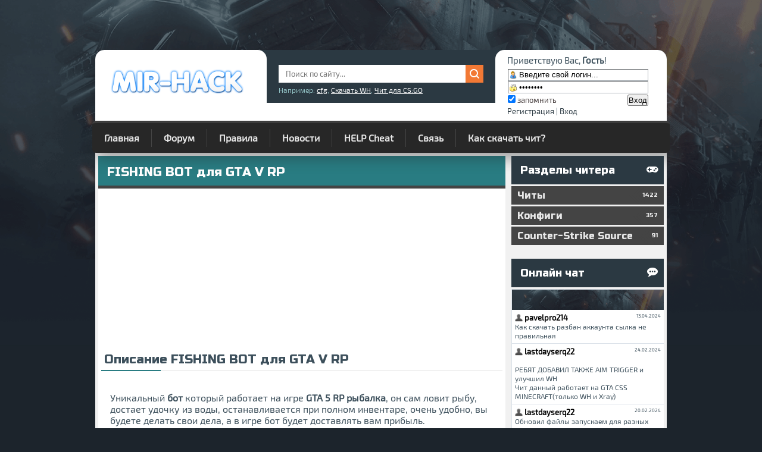

--- FILE ---
content_type: text/html; charset=utf-8
request_url: https://mir-hack.ru/load/cheats/cheat_game/fishing_bot_dlja_gta_v_rp/8-1-0-1309
body_size: 19125
content:
<!DOCTYPE html>
<html lang="ru">
<head>
  <meta charset="utf-8">
  <meta name="viewport" content="width=device-width, initial-scale=1.0">
  <title>FISHING BOT для GTA V RP</title>
  <meta name="description" content="Этот бот продавался за деньги, но теперь его слили абсолютно бесплатно, бот написано на AHK скрипте, так что проблем никаких не возникнет.">
  <meta name="keywords" content="гта 5 рп читы, для, bot на gta v, читы для gta v, GTA, бесплатные читы gta, gta v rp hack, bot, бот для гта 5, fishing">
  <meta property="og:type" contet="article">
  <meta property="og:title" itemprop="name" name="pagename" content="FISHING BOT для GTA V RP">
  <meta property="og:description" itemprop="description" name="twitter:description" content="Этот бот продавался за деньги, но теперь его слили абсолютно бесплатно, бот написано на AHK скрипте, так что проблем никаких не возникнет.">
  <meta property="og:url" itemprop="url" name="url" content="https://mir-hack.ru/load/cheats/cheat_game/fishing_bot_dlja_gta_v_rp/8-1-0-1309">
  <meta property="og:image" itemprop="image" name="twitter:image" content="https://mir-hack.ru/_ld/13/60974244.png">
  <link rel="image_src" property="image" href="/_ld/13/60974244.png">
  <link type="text/css" rel="stylesheet" href="/css/my.css">
  <link rel="alternate" type="application/rss+xml" title="RSS-лента" href="/load/rss/">
  <script type="text/javascript">
  var navTitle = 'Навигация'; 
  </script>
  <link rel="stylesheet" href="/.s/src/base.min.css">
  <link rel="stylesheet" href="/.s/src/layer3.min.css">
  <script src="/.s/src/jquery-1.12.4.min.js"></script>
  <script src="/.s/src/uwnd.min.js"></script>
  <script src="//s24.ucoz.net/cgi/uutils.fcg?a=uSD&ca=2&ug=999&isp=0&r=0.0532232423523062"></script>
  <script>
  /* --- UCOZ-JS-INIT_CODE --- */
        window.ulb = {photoPage:"Перейти на страницу с фотографией.", closeBtn:"Закрыть", error:"Запрошенный контент не может быть загружен. Пожалуйста, попробуйте позже.", next:"Следующий", prev:"Предыдущий", btnPlay:"Начать слайдшоу", btnToggle:"Изменить размер", };
  /* --- UCOZ-JS-END --- */
  </script>
  <link rel="stylesheet" href="/.s/src/ulightbox/ulightbox.min.css">
  <link rel="stylesheet" href="/.s/src/socCom.min.css">
  <link rel="stylesheet" href="/.s/src/social3.css">
  <script src="/.s/src/ulightbox/ulightbox.min.js"></script>
  <script src="/.s/src/socCom.min.js"></script>
  <script src="//sys000.ucoz.net/cgi/uutils.fcg?a=soc_comment_get_data&site=d"></script>
  <script async defer src="https://www.google.com/recaptcha/api.js?onload=reCallback&render=explicit&hl=ru"></script>
  <script>
  /* --- UCOZ-JS-DATA --- */
  window.uCoz = {"site":{"host":"","id":"d","domain":"mir-hack.ru"},"ssid":"472550076650104141713","country":"US","language":"ru"};
  /* --- UCOZ-JS-CODE --- */

                function eRateEntry(select, id, a = 65, mod = 'load', mark = +select.value, path = '', ajax, soc) {
                        if (mod == 'shop') { path = `/${ id }/edit`; ajax = 2; }
                        ( !!select ? confirm(select.selectedOptions[0].textContent.trim() + '?') : true )
                        && _uPostForm('', { type:'POST', url:'/' + mod + path, data:{ a, id, mark, mod, ajax, ...soc } });
                }

                function updateRateControls(id, newRate) {
                        let entryItem = self['entryID' + id] || self['comEnt' + id];
                        let rateWrapper = entryItem.querySelector('.u-rate-wrapper');
                        if (rateWrapper && newRate) rateWrapper.innerHTML = newRate;
                        if (entryItem) entryItem.querySelectorAll('.u-rate-btn').forEach(btn => btn.remove())
                }
  function uSocialLogin(t) {
                        var params = {"vkontakte":{"width":790,"height":400},"facebook":{"height":520,"width":950},"yandex":{"height":515,"width":870},"ok":{"width":710,"height":390},"google":{"width":700,"height":600}};
                        var ref = escape(location.protocol + '//' + ('mir-hack.ru' || location.hostname) + location.pathname + ((location.hash ? ( location.search ? location.search + '&' : '?' ) + 'rnd=' + Date.now() + location.hash : ( location.search || '' ))));
                        window.open('/'+t+'?ref='+ref,'conwin','width='+params[t].width+',height='+params[t].height+',status=1,resizable=1,left='+parseInt((screen.availWidth/2)-(params[t].width/2))+',top='+parseInt((screen.availHeight/2)-(params[t].height/2)-20)+'screenX='+parseInt((screen.availWidth/2)-(params[t].width/2))+',screenY='+parseInt((screen.availHeight/2)-(params[t].height/2)-20));
                        return false;
                }
                function TelegramAuth(user){
                        user['a'] = 9; user['m'] = 'telegram';
                        _uPostForm('', {type: 'POST', url: '/index/sub', data: user});
                }
  function loginPopupForm(params = {}) { new _uWnd('LF', ' ', -250, -100, { closeonesc:1, resize:1 }, { url:'/index/40' + (params.urlParams ? '?'+params.urlParams : '') }) }
  function reCallback() {
                $('.g-recaptcha').each(function(index, element) {
                        element.setAttribute('rcid', index);
                        
                if ($(element).is(':empty') && grecaptcha.render) {
                        grecaptcha.render(element, {
                                sitekey:element.getAttribute('data-sitekey'),
                                theme:element.getAttribute('data-theme'),
                                size:element.getAttribute('data-size')
                        });
                }
        
                });
        }
        function reReset(reset) {
                reset && grecaptcha.reset(reset.previousElementSibling.getAttribute('rcid'));
                if (!reset) for (rel in ___grecaptcha_cfg.clients) grecaptcha.reset(rel);
        }
  /* --- UCOZ-JS-END --- */
  </script>
  <style>
  .UhideBlock{display:none; }
  </style>
  <script type="text/javascript">
  if(['mir-hack.ru','mir-hack.ru'].indexOf(document.domain)<0)document.write('<meta http-equiv="refresh" content="0; url=https://mir-hack.ru'+window.location.pathname+window.location.search+window.location.hash+'">');
  </script>
<!-- Yandex.Metrika counter --> <script type="text/javascript" > (function(m,e,t,r,i,k,a){m[i]=m[i]||function(){(m[i].a=m[i].a||[]).push(arguments)}; m[i].l=1*new Date(); for (var j = 0; j < document.scripts.length; j++) {if (document.scripts[j].src === r) { return; }} k=e.createElement(t),a=e.getElementsByTagName(t)[0],k.async=1,k.src=r,a.parentNode.insertBefore(k,a)}) (window, document, "script", "https://mc.yandex.ru/metrika/tag.js", "ym"); ym(99087702, "init", { clickmap:true, trackLinks:true, accurateTrackBounce:true, webvisor:true }); </script> <noscript><div><img src="https://mc.yandex.ru/watch/99087702" style="position:absolute; left:-9999px;" alt="" /></div></noscript> <!-- /Yandex.Metrika counter -->


<!--LiveInternet counter--><a href="https://www.liveinternet.ru/click"
target="_blank"><img id="licnt2840" width="31" height="31" style="border:0" 
title="LiveInternet"
src="[data-uri]"
alt=""/></a><script>(function(d,s){d.getElementById("licnt2840").src=
"https://counter.yadro.ru/hit?t38.6;r"+escape(d.referrer)+
((typeof(s)=="undefined")?"":";s"+s.width+"*"+s.height+"*"+
(s.colorDepth?s.colorDepth:s.pixelDepth))+";u"+escape(d.URL)+
";h"+escape(d.title.substring(0,150))+";"+Math.random()})
(document,screen)</script><!--/LiveInternet-->
</head>
<body>
  <div id="utbr8214" rel="s24"></div>
  <div class="wrapper wrapper-body">
    <header>
      <div id="header">
        <div class="header flex top-line">
          <div class="head-l">
            <div id="site-logo">
              <span class="site-l"><span class="site-n"><a href="/" rel="home" title="MIR-HACK.RU"><img src="/img/logo-mir-hack2.png" class="swing" alt="MIR-HACK"></a></span></span>
            </div>
          </div>
          <div class="head-c">
            <div id="sch-box">
              <div class="search-box">
                <div class="searchForm">
                  <form onsubmit="this.sfSbm.disabled=true" method="get" style="margin:0" action="/search/">
                    <div align="center" class="schQuery">
                      <input type="text" id="story" name="q" maxlength="30" size="20" placeholder="Поиск по сайту..." class="queryField">
                    </div>
                    <div align="center" class="schBtn">
                      <input type="submit" class="searchSbmFl" name="sfSbm" value="Найти">
                    </div>
                  </form>
                </div>
              </div>
              <div class="example">
                <span>Например:</span> <a href="javascript://" rel="nofollow" onclick="story.value = this.innerHTML; return false;">cfg</a>, <a href="javascript://" rel="nofollow" onclick="story.value = this.innerHTML; return false;">Скачать WH</a>, <a href="javascript://" rel="nofollow" onclick="story.value = this.innerHTML; return false;">Чит для CS:GO</a>
              </div>
            </div>
          </div>
          <div class="head-r">
            <div class="user-ttl">
              Приветствую Вас, <b>Гость</b>!
            </div>
            <div class="user-btns">
              <div id="uidLogForm" align="center">
                <div id="uidLogButton">
                  <p><button class="loginButton" onclick="window.open('https://login.uid.me/?site=d&amp;ref='+escape(location.protocol + '//' + ('mir-hack.ru' || location.hostname) + location.pathname + ((location.hash ? (location.search ? location.search + '&' : '?') + 'rnd=' + Date.now() + location.hash : (location.search || '' )))),'uidLoginWnd','width=580,height=450,resizable=yes,titlebar=yes')">Войти через uID</button></p>
                  <div>
                    <a href="javascript:;" class="noun" onclick="document.getElementById('uidLogButton').style.display='none';document.getElementById('baseLogForm').style.display='';" title="Используйте, если окно авторизации через uID не открывается">Старая форма входа</a>
                  </div>
                </div>
                <div id="baseLogForm" style="display:none">
                  <script>
                  sendFrm549053 = function() {
                  var o   = $('#frmLg549053')[0];
                  var pos = _uGetOffset(o);
                  var o2  = $('#blk549053')[0];
                  document.body.insertBefore(o2, document.body.firstChild);
                  $(o2).css({top:(pos['top'])+'px',left:(pos['left'])+'px',width:o.offsetWidth+'px',height:o.offsetHeight+'px',display:''}).html('<div align="left" style="padding:5px;"><div class="myWinLoad"></div></div>');
                  _uPostForm('frmLg549053', {type:'POST', url:'/index/sub/', error:function() {
                  $('#blk549053').html('<div align="left" style="padding:10px;"><div class="myWinLoadSF" title="Невозможно выполнить запрос, попробуйте позже"></div></div>');
                  _uWnd.alert('<div class="myWinError">Невозможно выполнить запрос, попробуйте позже</div>', '', {w:250, h:90, tm:3000, pad:'15px'} );
                  setTimeout("$('#blk549053').css('display', 'none');", '1500');
                  }});
                  }
                  </script>
                  <div id="blk549053" style="border:1px solid #CCCCCC;position:absolute;z-index:82;background:url('/.s/img/fr/g.gif');display:none;"></div>
                  <form id="frmLg549053" action="/index/sub/" method="post" style="margin:0" onsubmit="sendFrm549053(); return false;" name="frmLg549053">
                    <table border="0" cellspacing="1" cellpadding="0" width="100%">
                      <tr>
                        <td><input class="loginField" type="text" name="user" value="Введите свой логин..." onblur="if(this.value=='')this.value='Введите свой логин...'" onfocus="if(this.value=='Введите свой логин...')this.value=''" size="20" style="width:100%;" placeholder="E-mail адрес..." maxlength="50"></td>
                      </tr>
                      <tr>
                        <td><input class="passField" type="password" name="password" value="PASSWORD" onblur="if(this.value=='')this.value='PASSWORD'" onfocus="if(this.value=='PASSWORD')this.value=''" size="20" style="width:100%" placeholder="Пароль..." maxlength="15"></td>
                      </tr>
                    </table>
                    <table border="0" cellspacing="1" cellpadding="0" width="100%">
                      <tr>
                        <td nowrap><input id="rementry" type="checkbox" name="rem" value="1" checked="checked"> <label for="rementry" style="color: #494040;">запомнить</label></td>
                        <td align="right" valign="top"><input class="loginButton" name="sbm" type="submit" value="Вход"></td>
                      </tr>
                    </table><input type="hidden" name="a" value="2"> <input type="hidden" name="ajax" value="1"> <input type="hidden" name="rnd" value="053">
                  </form>
                </div>
              </div><a title="Регистрация" href="/register">Регистрация</a> | <a title="Вход" href="javascript:;" rel="nofollow" onclick="loginPopupForm(); return false;">Вход</a>
            </div>
          </div>
        </div>
        <div class="clr"></div>
        <nav>
          <div id="catmenu">
            <div id="uNMenuDiv1" class="uMenuV">
              <ul class="uMenuRoot">
                <li>
                  <a href="/"><span>Главная</span></a>
                </li>
                <li>
                  <a href="/forum/"><span>Форум</span></a>
                </li>
                <li>
                  <a href="/index/faq_add/0-7" target="_blank"><span>Правила</span></a>
                </li>
                <li>
                  <a href="/news/"><span>Новости</span></a>
                </li>
                <li>
                  <a href="/load/cheats/info_cheats/chto_delat_esli_ne_rabotaet_chit_v_igre/29-1-0-735"><span>HELP Cheat</span></a>
                </li>
                <li>
                  <a href="/index/0-3"><span>Связь</span></a>
                </li>
                <li>
                  <a href="/forum/20-521-1" target="_blank"><span>Как скачать чит?</span></a>
                </li>
              </ul>
            </div>
            <div class="clr"></div>
          </div>
        </nav>
        <div class="clr"></div>
      </div>
    </header>
    <div id="casing">
      <div id="content">
        <section>
          <h1 class="eTitles">FISHING BOT для GTA V RP</h1>
          <div class="eBlock">
            <div class="eBlock-img-2">
              <a href="/_ld/13/60974244.png" class="ulightbox"><img src="/_ld/13/s60974244.jpg" alt="FISHING BOT для GTA V RP"></a>
            </div>
            <h2 class="eText_title">Описание FISHING BOT для GTA V RP</h2>
            <div class="polosa_eText_title">
              <span></span>
            </div>
            <div class="eText" colspan="2">
              <div style="margin-bottom: 20px">
                <span style="display:none;" class="fpaping"></span>
              </div>Уникальный <b>бот</b> который работает на игре <b>GTA 5 RP рыбалка</b>, он сам ловит рыбу, достает удочку из воды, останавливается при полном инвентаре, очень удобно, вы будете делать свои дела, а в игре бот будет доставлять вам прибыль.<br>
              <br>
              Единственный минус бота, он работает только на 1920 1080, если хотите то можете переписать под себя.<br>
              <br>
              Запуск бота(скрипта):<br>
              Для начала вам нужно скачать и установить программу AutoHotkey с их официального сайта<br>
              После чего есть 2 варианта запуска файла из архива:<br>
              1- Просто нажмите правой кнопкой мыши и выберите пункт "Запуск от имени администратора" - это обязательно для корректной работы!<br>
              2- Пункта "Запустить от имени администратора" нет, выберите пункт Compile Script, появится файл с тем же названием и зеленым значком, запустите его.<br>
              <br>
              Запуск бота (в игре):<br>
              Для начала Вам нужно переложить вашу удочку в третий верхний слот инвентаря.<br>
              Убедитесь что разрешение в настройках игры стоит 1920х1080 ( рекомендуемый режим - окно без рамки )<br>
              После проверьте, включена ли клавиша NumLock на вашей клавиатуре, ведь активация скрипта на кнопку NumPad<br>
              <br>
              Горячие клавиши:<br>
              NumPad1 - запуск бота<br>
              NumPad3 - пауза<br>
              NumPad4 - снять с паузы<br>
              <br>
              Подробное описание/инструкция:<br>
              (Если у вас клавиатура без NumPad, или вы просто хотите поменять кнопки активации, напишите мне в ЛС и я сделаю кнопки под вас)<br>
              Подойдите к месту рыбалки и нажмите Num1<br>
              Бот сам достанет удочку, будет сам вылавливать рыбу и сам остановится, когда инвентарь заполнится. Однако всё равно не рекомендуется отходить надолго от ПК.<br>
              Если вы захотели перестать рыбачить - жмем Num3 ( ставится пауза )<br>
              Снять с паузы - Num4<br>
              Если пауза поставилась автоматически из-за заполнения инвентаря, после того как разгрузитесь и вернетесь на место рыбалки, откройте инвентарь и нажмите Num4)<br>
              Если вы самостоятельно поставили паузу посередине цикла ( например закинули удочку и нажали паузу ) после чего по нажатию Num4 не достает удочку - нужно самостоятельно первый раз достать удочку и нажать Num4.<br>
              Также после такой паузы и вообще в любой непонятной ситуации:) можно перезагрузить скрипт!<br>
              ( в панели задач - отобразить скрытые значки - пкм по зеленому значку скрипта и выбрать пункт "Reload This Script" ) либо просто закройте и откройте, после чего нажмите Numpad1 для начала рыбалки!<br>
              <br>
              P.S. Небольшое предупреждение!: хоть скрипт и безопасен в использовании, всё равно не рекомендую отходить надолго от компьютеров, ситуации могут быть самые разные, с вами может заговорить человек, подъехать морская полиция, или вдруг админам ударит в голову и они захотят проверять,тут ли Вы. Для максимально продуктивной рыбалки держите состояние своего настроение выше 80! Это работает!!!
              <div class="full_post_tags">
                <a href="/search/%D0%B3%D1%82%D0%B0%205%20%D1%80%D0%BF%20%D1%87%D0%B8%D1%82%D1%8B/" rel="nofollow" class="eTag">гта 5 рп читы</a>, <a href="/search/%D0%B4%D0%BB%D1%8F/" rel="nofollow" class="eTag">для</a>, <a href="/search/bot%20%D0%BD%D0%B0%20gta%20v/" rel="nofollow" class="eTag">bot на gta v</a>, <a href="/search/RP/" rel="nofollow" class="eTag">RP</a>, <a href="/search/%D1%87%D0%B8%D1%82%D1%8B%20%D0%B4%D0%BB%D1%8F%20gta%20v/" rel="nofollow" class="eTag">читы для gta v</a>, <a href="/search/GTA/" rel="nofollow" class="eTag">GTA</a>, <a href="/search/%D0%B1%D0%B5%D1%81%D0%BF%D0%BB%D0%B0%D1%82%D0%BD%D1%8B%D0%B5%20%D1%87%D0%B8%D1%82%D1%8B%20gta/" rel="nofollow" class="eTag">бесплатные читы gta</a>, <a href="/search/gta%20v%20rp%20hack/" rel="nofollow" class="eTag">gta v rp hack</a>, <a href="/search/bot/" rel="nofollow" class="eTag">bot</a>, <a href="/search/%D0%B1%D0%BE%D1%82%20%D0%B4%D0%BB%D1%8F%20%D0%B3%D1%82%D0%B0%205/" rel="nofollow" class="eTag">бот для гта 5</a>, <a href="/search/fishing/" rel="nofollow" class="eTag">fishing</a>
              </div>
              <script>
              //Ключевые слова из тегов
              $('.full_post_tags').after(function(){ metaKey = $(this).text();
              $('[name="description"]').after('\n<meta property="og:keywords" itemprop="keywords" name="keywords" content="'+metaKey+'" />');
              });
              </script> 
              <script>

              $('.full_post_tags').html(function(){return $(this).html().replace(/,/g, "")});
              </script>
            </div>
          </div>
          <div class="u_soc_knopki">
            <script async src="https://usocial.pro/usocial/usocial.js?v=6.1.4" data-script="usocial" charset="utf-8"></script>
            <div class="uSocial-Share" data-pid="6b9c3b6fe942eb3f4abc84de9fecd272" data-type="share" data-options="rect,style1,default,absolute,horizontal,size32,eachCounter1,counter0" data-social="vk,ok,twi,fb,mail,lin,print,bookmarks" data-mobile="vi,wa,sms"></div>
          </div>
          <div class="info_chit">
            Все читы на нашем сайте носят исключительно информационный характер, мы не отвечаем за их качество и не заставляем пользоваться ими. Вы и только вы решаете пользоваться читами или нет, дальнейшие последствия ложатся на вас.
          </div>
          <center>
            <div id="download" class="download-block">
              <div id="timer_1">
                <div class="timer">
                  Вы сможете скачать файл с нашего сайта через <span id="timer_num"></span> сек.
                </div>
              </div>
              <div style="display:none" id="timer_2">
                <a href="/load/0-0-1-1309-20" rel="nofollow" target="_blank" class="skachat" title="Скачать с файлообменника">
                <div class="download-disc">
                  <center>
                    <div>
                      <i class="fa fa-download"></i> Скачать
                    </div>
                  </center>
                </div>
                <div class="download-size">
                  <b></b><br>
                  (загрузок: 6043)
                </div></a>
              </div><br>
              <p id="auth2dld">Скачивание файлов без ограничений доступно только зарегистрированным пользователям. <a href="javascript:;" rel="nofollow" onclick="loginPopupForm(); return false;">Войдите</a> под своим логином или же <a href="/register">зарегистрируйтесь</a>.</p>
            </div>
          </center>
          <script type="text/javascript">
          timer_num = 60; // Число задержки в секундах
          function timer_fc(){
          if(timer_num>0){
          $('#timer_num').text(timer_num);
          timer_num--;
          setTimeout("timer_fc()", 1000)
          }else{
          $('#timer_1, #auth2dld').hide(); $('#timer_2').show();
          }}
          timer_fc();
          </script>
          <div class="com_num">
            <div class="com_numss">
              <div class="rate-stars-wrapper" style="float:left;margin:-3px auto -42px 175px">
                <select id="rt1309" name="rating" class="eRating" onchange="eRateEntry(this, 1309)" autocomplete="off">
                  <option value="0" selected>
                    - Оценить -
                  </option>
                  <option value="5">
                    Отлично
                  </option>
                  <option value="4">
                    Хорошо
                  </option>
                  <option value="3">
                    Неплохо
                  </option>
                  <option value="2">
                    Плохо
                  </option>
                  <option value="1">
                    Ужасно
                  </option>
                </select>
              </div>
              <div class="info_detali_2">
                <span data-tooltip="65015 просмотров"><i class="fa fa-eye" aria-hidden="true"></i></span> <span data-tooltip="Файл добавлен 13.01.2020 в 19:16"><i class="fa fa-calendar" aria-hidden="true"></i></span> <span data-tooltip="Добавил "><i class="fa fa-user" aria-hidden="true"></i></span>
              </div>
            </div>
            <div class="com_nums">
              <div class="com_num_title">
                Всего комментариев
              </div><b>18</b>
            </div>
          </div>
          <table border="0" class="com_blok" cellpadding="0" cellspacing="0" width="100%">
            <tr>
              <td colspan="2">
                <div class="com-order-block">
                  <label class="com-order-wrap"><span class="com-order-title">Порядок вывода комментариев:</span> <select class="com-order-select">
                    <option value="" selected="selected">
                      По умолчанию
                    </option>
                    <option value="desc">
                      Сначала новые
                    </option>
                    <option value="asc">
                      Сначала старые
                    </option>
                  </select></label>
                </div>
                <script>
                                setTimeout(function() {
                                        $('.com-order-select').change(function() {
                                                var elem = $(this);
                                                var oldValue = ( /dcomOrder=(asc|desc)/.exec(document.cookie) || {} )[1] || '';
                                                var newValue = elem.val();
                                                console.log(oldValue, newValue);
                                                if (newValue == oldValue) {
                                                        return;
                                                }
                                                document.cookie = 'dcomOrder=' + encodeURIComponent(newValue) + '; path=/; expires=' + (new Date((new Date).getTime() + 1000*60*60*24*365)).toGMTString();
                                                window.console && console.info && console.info('comment order changed: "' + oldValue + '" >> "' + newValue + '"');
                                                // elem.parents('.com-order-wrap').eq(0).find('.com-order-apply').fadeIn().removeClass('com-order-apply-hidden').addClass('com-order-apply-visible');
                                                newValue = newValue || 'default';
                                                location.search = location.search
                                                        ? /[?&]comments_order=([^&]*)/.test(location.search)
                                                                ? location.search.replace(/comments_order=([^&]*)/, 'comments_order=' + newValue)
                                                                : location.search + '&comments_order=' + newValue
                                                        : '?comments_order=' + newValue;
                                        });
                                }, 100);
                </script> 
                <script>


                                function spages(p, link) {
                                        !!link && location.assign(atob(link));
                                }
                </script>
                <div id="comments"></div>
                <div id="newEntryT"></div>
                <div id="allEntries">
                  <div class="comEnt report-spam-target" id="comEnt12734" style="">
                    <div itemscope itemtype="https://schema.org/Review" class="uComment">
                      <div itemprop="itemReviewed" itemscope itemtype="https://schema.org/DigitalDocument">
                        <meta itemprop="name" content="FISHING BOT для GTA V RP">
                      </div><span class="uc-avatar"><img src="/.s/img/icon/social/noavatar.png" alt="noavatar"></span>
                      <div class="uc-content">
                        <div class="uc-top">
                          <div class="uc-top-right"><img alt="" src="/.s/img/icon/thumbu2_.png" title="Хороший пост" style="margin:0 4px; vertical-align:middle; opacity:.5;"> 0 <img alt="" src="/.s/img/icon/thumbd2_.png" title="Плохой пост" style="margin:0 4px; vertical-align:middle; opacity:.5;"></div>
                          <div class="uc-top-left">
                            <a href="#ent12734" onclick="prompt('', location.protocol + '//' + location.hostname + location.pathname + location.search + '#comEnt12734' ); if (document.getElementById('comEnt12734') ) { $('body').scrollTo({top:$('#comEnt12734').offset().top-54, left:0 }, 500 ); return false; }" name="ent12734" id="ent12734"><b>1</b></a> <img src="/.s/img/icon/social/16/uid.png" alt=""> <a itemprop="author" itemscope itemtype="https://schema.org/Person" href="/index/8-105120" class="uc-profile-link groupUser"><span itemprop="name">saset18</span></a> <span itemprop="datePublished" content="15.01.2020 00:09" class="uc-opacity">&#8226; 00:09, 15.01.2020</span>
                          </div>
                        </div>
                        <div itemprop="reviewBody" class="uc-message cMessage">
                          А напомните зачем мы ловим рыбку в гта 5 рп?
                        </div>
                      </div>
                    </div>
                  </div>
                  <div style="width:auto;*width:100%;margin-left:20px;" id="appEntry12734">
                    <b></b>
                  </div>
                  <div class="comEnt report-spam-target" id="comEnt12737" style="">
                    <div itemscope itemtype="https://schema.org/Review" class="uComment">
                      <div itemprop="itemReviewed" itemscope itemtype="https://schema.org/DigitalDocument">
                        <meta itemprop="name" content="FISHING BOT для GTA V RP">
                      </div><span class="uc-avatar"><img src="/.s/img/icon/social/noavatar.png" alt="noavatar"></span>
                      <div class="uc-content">
                        <div class="uc-top">
                          <div class="uc-top-right"><img alt="" src="/.s/img/icon/thumbu2_.png" title="Хороший пост" style="margin:0 4px; vertical-align:middle; opacity:.5;"> 0 <img alt="" src="/.s/img/icon/thumbd2_.png" title="Плохой пост" style="margin:0 4px; vertical-align:middle; opacity:.5;"></div>
                          <div class="uc-top-left">
                            <a href="#ent12737" onclick="prompt('', location.protocol + '//' + location.hostname + location.pathname + location.search + '#comEnt12737' ); if (document.getElementById('comEnt12737') ) { $('body').scrollTo({top:$('#comEnt12737').offset().top-54, left:0 }, 500 ); return false; }" name="ent12737" id="ent12737"><b>2</b></a> <img src="/.s/img/icon/social/16/uid.png" alt=""> <a itemprop="author" itemscope itemtype="https://schema.org/Person" href="/index/8-129991" class="uc-profile-link groupUser"><span itemprop="name">firedragnil</span></a> <span itemprop="datePublished" content="16.01.2020 18:48" class="uc-opacity">&#8226; 18:48, 16.01.2020</span>
                          </div>
                        </div>
                        <div itemprop="reviewBody" class="uc-message cMessage">
                          Не работает.
                        </div>
                      </div>
                    </div>
                  </div>
                  <div style="width:auto;*width:100%;margin-left:20px;" id="appEntry12737">
                    <b></b>
                  </div>
                  <div class="comEnt report-spam-target" id="comEnt12738" style="width:auto;*width:100%;margin-left:20px;">
                    <div itemscope itemtype="https://schema.org/Review" class="uComment">
                      <div itemprop="itemReviewed" itemscope itemtype="https://schema.org/DigitalDocument">
                        <meta itemprop="name" content="FISHING BOT для GTA V RP">
                      </div><span class="uc-avatar"><a href="/index/8-1" title=""><img src="/avatar/24/901180.png" alt="avatar"></a></span>
                      <div class="uc-content">
                        <div class="uc-top">
                          <div class="uc-top-right"><img alt="" src="/.s/img/icon/thumbu2_.png" title="Хороший пост" style="margin:0 4px; vertical-align:middle; opacity:.5;"> 0 <img alt="" src="/.s/img/icon/thumbd2_.png" title="Плохой пост" style="margin:0 4px; vertical-align:middle; opacity:.5;"></div>
                          <div class="uc-top-left">
                            <a href="#ent12738" onclick="prompt('', location.protocol + '//' + location.hostname + location.pathname + location.search + '#comEnt12738' ); if (document.getElementById('comEnt12738') ) { $('body').scrollTo({top:$('#comEnt12738').offset().top-54, left:0 }, 500 ); return false; }" name="ent12738" id="ent12738"><b>3</b></a> <img src="/.s/img/icon/social/16/uid.png" alt=""> <a itemprop="author" itemscope itemtype="https://schema.org/Person" href="/index/8-1" class="uc-profile-link groupAdmin"><span itemprop="name"></span></a> <span itemprop="datePublished" content="17.01.2020 13:40" class="uc-opacity">&#8226; 13:40, 17.01.2020</span>
                          </div>
                        </div>
                        <div itemprop="reviewBody" class="uc-message cMessage">
                          Так он должен работать, поддерживает&nbsp;downtown, strawberry грубо говоря все сервера рп в гта 5
                        </div>
                      </div>
                    </div>
                  </div>
                  <div style="width:auto;*width:100%;margin-left:40px;" id="appEntry12738">
                    <b></b>
                  </div>
                  <div class="comEnt report-spam-target" id="comEnt12739" style="width:auto;*width:100%;margin-left:40px;">
                    <div itemscope itemtype="https://schema.org/Review" class="uComment">
                      <div itemprop="itemReviewed" itemscope itemtype="https://schema.org/DigitalDocument">
                        <meta itemprop="name" content="FISHING BOT для GTA V RP">
                      </div><span class="uc-avatar"><img src="/.s/img/icon/social/noavatar.png" alt="noavatar"></span>
                      <div class="uc-content">
                        <div class="uc-top">
                          <div class="uc-top-right"><img alt="" src="/.s/img/icon/thumbu2_.png" title="Хороший пост" style="margin:0 4px; vertical-align:middle; opacity:.5;"> 0 <img alt="" src="/.s/img/icon/thumbd2_.png" title="Плохой пост" style="margin:0 4px; vertical-align:middle; opacity:.5;"></div>
                          <div class="uc-top-left">
                            <a href="#ent12739" onclick="prompt('', location.protocol + '//' + location.hostname + location.pathname + location.search + '#comEnt12739' ); if (document.getElementById('comEnt12739') ) { $('body').scrollTo({top:$('#comEnt12739').offset().top-54, left:0 }, 500 ); return false; }" name="ent12739" id="ent12739"><b>4</b></a> <img src="/.s/img/icon/social/16/uid.png" alt=""> <a itemprop="author" itemscope itemtype="https://schema.org/Person" href="/index/8-129991" class="uc-profile-link groupUser"><span itemprop="name">firedragnil</span></a> <span itemprop="datePublished" content="17.01.2020 14:09" class="uc-opacity">&#8226; 14:09, 17.01.2020</span>
                          </div>
                        </div>
                        <div itemprop="reviewBody" class="uc-message cMessage">
                          Смотри. Я запускаю ахк, врубаю бота на клавишу, а он лишь открывает инвентарь, не более.
                        </div>
                      </div>
                    </div>
                  </div>
                  <div style="width:auto;*width:100%;margin-left:60px;" id="appEntry12739">
                    <b></b>
                  </div>
                  <div class="comEnt report-spam-target" id="comEnt12740" style="width:auto;*width:100%;margin-left:40px;">
                    <div itemscope itemtype="https://schema.org/Review" class="uComment">
                      <div itemprop="itemReviewed" itemscope itemtype="https://schema.org/DigitalDocument">
                        <meta itemprop="name" content="FISHING BOT для GTA V RP">
                      </div><span class="uc-avatar"><img src="/.s/img/icon/social/noavatar.png" alt="noavatar"></span>
                      <div class="uc-content">
                        <div class="uc-top">
                          <div class="uc-top-right"><img alt="" src="/.s/img/icon/thumbu2_.png" title="Хороший пост" style="margin:0 4px; vertical-align:middle; opacity:.5;"> 0 <img alt="" src="/.s/img/icon/thumbd2_.png" title="Плохой пост" style="margin:0 4px; vertical-align:middle; opacity:.5;"></div>
                          <div class="uc-top-left">
                            <a href="#ent12740" onclick="prompt('', location.protocol + '//' + location.hostname + location.pathname + location.search + '#comEnt12740' ); if (document.getElementById('comEnt12740') ) { $('body').scrollTo({top:$('#comEnt12740').offset().top-54, left:0 }, 500 ); return false; }" name="ent12740" id="ent12740"><b>5</b></a> <img src="/.s/img/icon/social/16/uid.png" alt=""> <a itemprop="author" itemscope itemtype="https://schema.org/Person" href="/index/8-129991" class="uc-profile-link groupUser"><span itemprop="name">firedragnil</span></a> <span itemprop="datePublished" content="17.01.2020 14:10" class="uc-opacity">&#8226; 14:10, 17.01.2020</span>
                          </div>
                        </div>
                        <div itemprop="reviewBody" class="uc-message cMessage">
                          И как только я сверну игру - он понажимает на пару мест, управляя мышью. И то, это не похоже, что щелкать он будет в инвентаре, слишком далеко курсор ходит.
                        </div>
                      </div>
                    </div>
                  </div>
                  <div style="width:auto;*width:100%;margin-left:60px;" id="appEntry12740">
                    <b></b>
                  </div>
                  <div class="comEnt report-spam-target" id="comEnt12779" style="">
                    <div itemscope itemtype="https://schema.org/Review" class="uComment">
                      <div itemprop="itemReviewed" itemscope itemtype="https://schema.org/DigitalDocument">
                        <meta itemprop="name" content="FISHING BOT для GTA V RP">
                      </div><span class="uc-avatar"><img src="/.s/img/icon/social/noavatar.png" alt="noavatar"></span>
                      <div class="uc-content">
                        <div class="uc-top">
                          <div class="uc-top-right"><img alt="" src="/.s/img/icon/thumbu2_.png" title="Хороший пост" style="margin:0 4px; vertical-align:middle; opacity:.5;"> 0 <img alt="" src="/.s/img/icon/thumbd2_.png" title="Плохой пост" style="margin:0 4px; vertical-align:middle; opacity:.5;"></div>
                          <div class="uc-top-left">
                            <a href="#ent12779" onclick="prompt('', location.protocol + '//' + location.hostname + location.pathname + location.search + '#comEnt12779' ); if (document.getElementById('comEnt12779') ) { $('body').scrollTo({top:$('#comEnt12779').offset().top-54, left:0 }, 500 ); return false; }" name="ent12779" id="ent12779"><b>6</b></a> <img src="/.s/img/icon/social/16/uid.png" alt=""> <a itemprop="author" itemscope itemtype="https://schema.org/Person" href="/index/8-130650" class="uc-profile-link groupUser"><span itemprop="name">1231231356</span></a> <span itemprop="datePublished" content="31.01.2020 14:34" class="uc-opacity">&#8226; 14:34, 31.01.2020</span>
                          </div>
                        </div>
                        <div itemprop="reviewBody" class="uc-message cMessage">
                          Помогите пожалуйста, не работает у меня, я его запускаю он один раз словит ее и больше не ловит, приходится перезапускать скрипт, что делать?
                        </div>
                      </div>
                    </div>
                  </div>
                  <div style="width:auto;*width:100%;margin-left:20px;" id="appEntry12779">
                    <b></b>
                  </div>
                  <div class="comEnt report-spam-target" id="comEnt12830" style="">
                    <div itemscope itemtype="https://schema.org/Review" class="uComment">
                      <div itemprop="itemReviewed" itemscope itemtype="https://schema.org/DigitalDocument">
                        <meta itemprop="name" content="FISHING BOT для GTA V RP">
                      </div><span class="uc-avatar"><img src="/.s/img/icon/social/noavatar.png" alt="noavatar"></span>
                      <div class="uc-content">
                        <div class="uc-top">
                          <div class="uc-top-right"><img alt="" src="/.s/img/icon/thumbu2_.png" title="Хороший пост" style="margin:0 4px; vertical-align:middle; opacity:.5;"> 0 <img alt="" src="/.s/img/icon/thumbd2_.png" title="Плохой пост" style="margin:0 4px; vertical-align:middle; opacity:.5;"></div>
                          <div class="uc-top-left">
                            <a href="#ent12830" onclick="prompt('', location.protocol + '//' + location.hostname + location.pathname + location.search + '#comEnt12830' ); if (document.getElementById('comEnt12830') ) { $('body').scrollTo({top:$('#comEnt12830').offset().top-54, left:0 }, 500 ); return false; }" name="ent12830" id="ent12830"><b>7</b></a> <img src="/.s/img/icon/social/16/uid.png" alt=""> <a itemprop="author" itemscope itemtype="https://schema.org/Person" href="/index/8-131384" class="uc-profile-link groupUser"><span itemprop="name">pajontt68</span></a> <span itemprop="datePublished" content="18.02.2020 14:25" class="uc-opacity">&#8226; 14:25, 18.02.2020</span>
                          </div>
                        </div>
                        <div itemprop="reviewBody" class="uc-message cMessage">
                          Та же фигня,открывает инвентарь и все,стоит
                        </div>
                      </div>
                    </div>
                  </div>
                  <div style="width:auto;*width:100%;margin-left:20px;" id="appEntry12830">
                    <b></b>
                  </div>
                  <div class="comEnt report-spam-target" id="comEnt12833" style="">
                    <div itemscope itemtype="https://schema.org/Review" class="uComment">
                      <div itemprop="itemReviewed" itemscope itemtype="https://schema.org/DigitalDocument">
                        <meta itemprop="name" content="FISHING BOT для GTA V RP">
                      </div><span class="uc-avatar"><img src="/.s/img/icon/social/noavatar.png" alt="noavatar"></span>
                      <div class="uc-content">
                        <div class="uc-top">
                          <div class="uc-top-right"><img alt="" src="/.s/img/icon/thumbu2_.png" title="Хороший пост" style="margin:0 4px; vertical-align:middle; opacity:.5;"> 0 <img alt="" src="/.s/img/icon/thumbd2_.png" title="Плохой пост" style="margin:0 4px; vertical-align:middle; opacity:.5;"></div>
                          <div class="uc-top-left">
                            <a href="#ent12833" onclick="prompt('', location.protocol + '//' + location.hostname + location.pathname + location.search + '#comEnt12833' ); if (document.getElementById('comEnt12833') ) { $('body').scrollTo({top:$('#comEnt12833').offset().top-54, left:0 }, 500 ); return false; }" name="ent12833" id="ent12833"><b>8</b></a> <img src="/.s/img/icon/social/16/uid.png" alt=""> <a itemprop="author" itemscope itemtype="https://schema.org/Person" href="/index/8-131424" class="uc-profile-link groupUser"><span itemprop="name">ilyxa-zimarev</span></a> <span itemprop="datePublished" content="19.02.2020 13:13" class="uc-opacity">&#8226; 13:13, 19.02.2020</span>
                          </div>
                        </div>
                        <div itemprop="reviewBody" class="uc-message cMessage">
                          Такая же проблема один раз запускает инвентарь и ничего не происходить
                        </div>
                      </div>
                    </div>
                  </div>
                  <div style="width:auto;*width:100%;margin-left:20px;" id="appEntry12833">
                    <b></b>
                  </div>
                  <div class="comEnt report-spam-target" id="comEnt13036" style="">
                    <div itemscope itemtype="https://schema.org/Review" class="uComment">
                      <div itemprop="itemReviewed" itemscope itemtype="https://schema.org/DigitalDocument">
                        <meta itemprop="name" content="FISHING BOT для GTA V RP">
                      </div><span class="uc-avatar"><img src="/.s/img/icon/social/noavatar.png" alt="noavatar"></span>
                      <div class="uc-content">
                        <div class="uc-top">
                          <div class="uc-top-right"><img alt="" src="/.s/img/icon/thumbu2_.png" title="Хороший пост" style="margin:0 4px; vertical-align:middle; opacity:.5;"> 0 <img alt="" src="/.s/img/icon/thumbd2_.png" title="Плохой пост" style="margin:0 4px; vertical-align:middle; opacity:.5;"></div>
                          <div class="uc-top-left">
                            <a href="#ent13036" onclick="prompt('', location.protocol + '//' + location.hostname + location.pathname + location.search + '#comEnt13036' ); if (document.getElementById('comEnt13036') ) { $('body').scrollTo({top:$('#comEnt13036').offset().top-54, left:0 }, 500 ); return false; }" name="ent13036" id="ent13036"><b>9</b></a> <img src="/.s/img/icon/social/16/uid.png" alt=""> <a itemprop="author" itemscope itemtype="https://schema.org/Person" href="/index/8-135119" class="uc-profile-link groupUser"><span itemprop="name">diashonored</span></a> <span itemprop="datePublished" content="07.05.2020 10:32" class="uc-opacity">&#8226; 10:32, 07.05.2020</span>
                          </div>
                        </div>
                        <div itemprop="reviewBody" class="uc-message cMessage">
                          Как сделать скрипт под монитор 1280 на 1024
                        </div>
                      </div>
                    </div>
                  </div>
                  <div style="width:auto;*width:100%;margin-left:20px;" id="appEntry13036">
                    <b></b>
                  </div>
                  <div class="comEnt report-spam-target" id="comEnt13136" style="">
                    <div itemscope itemtype="https://schema.org/Review" class="uComment">
                      <div itemprop="itemReviewed" itemscope itemtype="https://schema.org/DigitalDocument">
                        <meta itemprop="name" content="FISHING BOT для GTA V RP">
                      </div><span class="uc-avatar"><img src="/.s/img/icon/social/noavatar.png" alt="noavatar"></span>
                      <div class="uc-content">
                        <div class="uc-top">
                          <div class="uc-top-right"><img alt="" src="/.s/img/icon/thumbu2_.png" title="Хороший пост" style="margin:0 4px; vertical-align:middle; opacity:.5;"> 0 <img alt="" src="/.s/img/icon/thumbd2_.png" title="Плохой пост" style="margin:0 4px; vertical-align:middle; opacity:.5;"></div>
                          <div class="uc-top-left">
                            <a href="#ent13136" onclick="prompt('', location.protocol + '//' + location.hostname + location.pathname + location.search + '#comEnt13136' ); if (document.getElementById('comEnt13136') ) { $('body').scrollTo({top:$('#comEnt13136').offset().top-54, left:0 }, 500 ); return false; }" name="ent13136" id="ent13136"><b>10</b></a> <img src="/.s/img/icon/social/16/uid.png" alt=""> <a itemprop="author" itemscope itemtype="https://schema.org/Person" href="/index/8-136568" class="uc-profile-link groupUser"><span itemprop="name">frintezza0406</span></a> <span itemprop="datePublished" content="05.06.2020 10:29" class="uc-opacity">&#8226; 10:29, 05.06.2020</span>
                          </div>
                        </div>
                        <div itemprop="reviewBody" class="uc-message cMessage">
                          Нужна помощь, при запуске&nbsp;FISHING BOT открывается инвентарь и дальше ничего не происходит, в чём проблема? как решить.
                        </div>
                      </div>
                    </div>
                  </div>
                  <div style="width:auto;*width:100%;margin-left:20px;" id="appEntry13136">
                    <b></b>
                  </div>
                  <div class="comEnt report-spam-target" id="comEnt13140" style="width:auto;*width:100%;margin-left:20px;">
                    <div itemscope itemtype="https://schema.org/Review" class="uComment">
                      <div itemprop="itemReviewed" itemscope itemtype="https://schema.org/DigitalDocument">
                        <meta itemprop="name" content="FISHING BOT для GTA V RP">
                      </div><span class="uc-avatar"><img src="/.s/img/icon/social/noavatar.png" alt="noavatar"></span>
                      <div class="uc-content">
                        <div class="uc-top">
                          <div class="uc-top-right"><img alt="" src="/.s/img/icon/thumbu2_.png" title="Хороший пост" style="margin:0 4px; vertical-align:middle; opacity:.5;"> 0 <img alt="" src="/.s/img/icon/thumbd2_.png" title="Плохой пост" style="margin:0 4px; vertical-align:middle; opacity:.5;"></div>
                          <div class="uc-top-left">
                            <a href="#ent13140" onclick="prompt('', location.protocol + '//' + location.hostname + location.pathname + location.search + '#comEnt13140' ); if (document.getElementById('comEnt13140') ) { $('body').scrollTo({top:$('#comEnt13140').offset().top-54, left:0 }, 500 ); return false; }" name="ent13140" id="ent13140"><b>12</b></a> <img src="/.s/img/icon/social/16/uid.png" alt=""> <a itemprop="author" itemscope itemtype="https://schema.org/Person" href="/index/8-136724" class="uc-profile-link groupUser"><span itemprop="name">artemsavin1003</span></a> <span itemprop="datePublished" content="08.06.2020 08:09" class="uc-opacity">&#8226; 08:09, 08.06.2020</span>
                          </div>
                        </div>
                        <div itemprop="reviewBody" class="uc-message cMessage">
                          бро у тебя разрешение не подходит так же как у меня, нам надо както бот переписать под себя
                        </div>
                      </div>
                    </div>
                  </div>
                  <div style="width:auto;*width:100%;margin-left:40px;" id="appEntry13140">
                    <b></b>
                  </div>
                  <div class="comEnt report-spam-target" id="comEnt13139" style="">
                    <div itemscope itemtype="https://schema.org/Review" class="uComment">
                      <div itemprop="itemReviewed" itemscope itemtype="https://schema.org/DigitalDocument">
                        <meta itemprop="name" content="FISHING BOT для GTA V RP">
                      </div><span class="uc-avatar"><img src="/.s/img/icon/social/noavatar.png" alt="noavatar"></span>
                      <div class="uc-content">
                        <div class="uc-top">
                          <div class="uc-top-right"><img alt="" src="/.s/img/icon/thumbu2_.png" title="Хороший пост" style="margin:0 4px; vertical-align:middle; opacity:.5;"> 0 <img alt="" src="/.s/img/icon/thumbd2_.png" title="Плохой пост" style="margin:0 4px; vertical-align:middle; opacity:.5;"></div>
                          <div class="uc-top-left">
                            <a href="#ent13139" onclick="prompt('', location.protocol + '//' + location.hostname + location.pathname + location.search + '#comEnt13139' ); if (document.getElementById('comEnt13139') ) { $('body').scrollTo({top:$('#comEnt13139').offset().top-54, left:0 }, 500 ); return false; }" name="ent13139" id="ent13139"><b>11</b></a> <img src="/.s/img/icon/social/16/uid.png" alt=""> <a itemprop="author" itemscope itemtype="https://schema.org/Person" href="/index/8-136724" class="uc-profile-link groupUser"><span itemprop="name">artemsavin1003</span></a> <span itemprop="datePublished" content="08.06.2020 07:59" class="uc-opacity">&#8226; 07:59, 08.06.2020</span>
                          </div>
                        </div>
                        <div itemprop="reviewBody" class="uc-message cMessage">
                          Здравствуйте, как поменять разрешение под свой монитор? У меня 1366x768!
                        </div>
                      </div>
                    </div>
                  </div>
                  <div style="width:auto;*width:100%;margin-left:20px;" id="appEntry13139">
                    <b></b>
                  </div>
                  <div class="comEnt report-spam-target" id="comEnt13150" style="width:auto;*width:100%;margin-left:20px;">
                    <div itemscope itemtype="https://schema.org/Review" class="uComment">
                      <div itemprop="itemReviewed" itemscope itemtype="https://schema.org/DigitalDocument">
                        <meta itemprop="name" content="FISHING BOT для GTA V RP">
                      </div><span class="uc-avatar"><img src="/.s/img/icon/social/noavatar.png" alt="noavatar"></span>
                      <div class="uc-content">
                        <div class="uc-top">
                          <div class="uc-top-right"><img alt="" src="/.s/img/icon/thumbu2_.png" title="Хороший пост" style="margin:0 4px; vertical-align:middle; opacity:.5;"> 0 <img alt="" src="/.s/img/icon/thumbd2_.png" title="Плохой пост" style="margin:0 4px; vertical-align:middle; opacity:.5;"></div>
                          <div class="uc-top-left">
                            <a href="#ent13150" onclick="prompt('', location.protocol + '//' + location.hostname + location.pathname + location.search + '#comEnt13150' ); if (document.getElementById('comEnt13150') ) { $('body').scrollTo({top:$('#comEnt13150').offset().top-54, left:0 }, 500 ); return false; }" name="ent13150" id="ent13150"><b>13</b></a> <img src="/.s/img/icon/social/16/uid.png" alt=""> <a itemprop="author" itemscope itemtype="https://schema.org/Person" href="/index/8-136965" class="uc-profile-link groupUser"><span itemprop="name">leonfs</span></a> <span itemprop="datePublished" content="13.06.2020 19:45" class="uc-opacity">&#8226; 19:45, 13.06.2020</span>
                          </div>
                        </div>
                        <div itemprop="reviewBody" class="uc-message cMessage">
                          лови. я переписал. удочку положи в самый правый слот второго ряда инвентаря<br>
                          <br>
                          <div class="uSpoilerClosed" id="uSpoilerMBoesG">
                            <div class="uSpoilerButBl">
                              <input type="button" class="uSpoilerButton" onclick="if($('#uSpoilerMBoesG')[0]){if ($('.uSpoilerText',$('#uSpoilerMBoesG'))[0].style.display=='none'){$('.uSpoilerText',$('#uSpoilerMBoesG'))[0].style.display='';$('.uSpoilerButton',$('#uSpoilerMBoesG')).val('Закрыть спойлер');$('#uSpoilerMBoesG').attr('class','uSpoilerOpened');}else {$('.uSpoilerText',$('#uSpoilerMBoesG'))[0].style.display='none';$('.uSpoilerButton',$('#uSpoilerMBoesG')).val('Открыть спойлер');$('#uSpoilerMBoesG').attr('class','uSpoilerClosed');}}" value="Открыть спойлер">
                            </div>
                            <div class="uSpoilerText" style="display:none;">
                              WinActivate, RAGЕ Мultiplayer&nbsp; &nbsp; &nbsp;ahk_class 60826<br>
                              Numpad4:: Pause, Off<br>
                              Numpad3:: Pause, On<br>
                              Numpad1::<br>
                              Loop{<br>
                              Label1:<br>
                              BlockInput, SendAndMouse<br>
                              SendInput, {sc17}<br>
                              Label2:<br>
                              MouseGetPos, 965, 264<br>
                              PixelGetColor, color, 965, 264, alt<br>
                              Var4 = %color%<br>
                              if ( var4 = 0xFFFFFF&nbsp; )<br>
                              {<br>
                              sleep 500<br>
                              MouseGetPos, 1305, 285<br>
                              PixelGetColor, color, 1305, 285, alt<br>
                              Var1 = %color%<br>
                              if ( var1 = 0x2A68FC&nbsp; ) &#124; ( var1 = 0x1C5FFC&nbsp; ) &#124; ( var1 = 0x1C60FC&nbsp; ) &#124; ( var1 = 0x1C61FC&nbsp; )<br>
                              {<br>
                              SendInput, {Numpad3}<br>
                              BlockInput, Default<br>
                              }<br>
                              else<br>
                              {<br>
                              Click Left 465,355 ,<br>
                              sleep, 200<br>
                              Click Left 465,465 ,<br>
                              BlockInput, Default<br>
                              sleep 5000<br>
                              Label3:<br>
                              MouseGetPos, 775, 654<br>
                              PixelGetColor, color, 775, 654, alt<br>
                              Var2 = %color%<br>
                              if ( var2 = 0x0000FF&nbsp; )<br>
                              {<br>
                              Send {Click}<br>
                              Send {Click}<br>
                              Send {Click}<br>
                              Send {Click}<br>
                              Send {Click}<br>
                              Send {Click}<br>
                              Goto, Label3<br>
                              }<br>
                              else<br>
                              {<br>
                              MouseGetPos, 445, 750<br>
                              PixelGetColor, color, 445, 750, alt<br>
                              Var3 = %color%<br>
                              if ( var3 = 0x00FF4E&nbsp; )<br>
                              {<br>
                              Goto, Label1<br>
                              }<br>
                              else<br>
                              {<br>
                              Goto, Label3<br>
                              }<br>
                              <br>
                              }<br>
                              }<br>
                              }<br>
                              else<br>
                              {<br>
                              Goto, Label2<br>
                              }<br>
                              }<br>
                              return
                            </div>
                          </div>
                        </div>
                      </div>
                    </div>
                  </div>
                  <div style="width:auto;*width:100%;margin-left:40px;" id="appEntry13150">
                    <b></b>
                  </div>
                  <div class="comEnt report-spam-target" id="comEnt13154" style="width:auto;*width:100%;margin-left:40px;">
                    <div itemscope itemtype="https://schema.org/Review" class="uComment">
                      <div itemprop="itemReviewed" itemscope itemtype="https://schema.org/DigitalDocument">
                        <meta itemprop="name" content="FISHING BOT для GTA V RP">
                      </div><span class="uc-avatar"><a href="/index/8-1" title=""><img src="/avatar/24/901180.png" alt="avatar"></a></span>
                      <div class="uc-content">
                        <div class="uc-top">
                          <div class="uc-top-right"><img alt="" src="/.s/img/icon/thumbu2_.png" title="Хороший пост" style="margin:0 4px; vertical-align:middle; opacity:.5;"> 0 <img alt="" src="/.s/img/icon/thumbd2_.png" title="Плохой пост" style="margin:0 4px; vertical-align:middle; opacity:.5;"></div>
                          <div class="uc-top-left">
                            <a href="#ent13154" onclick="prompt('', location.protocol + '//' + location.hostname + location.pathname + location.search + '#comEnt13154' ); if (document.getElementById('comEnt13154') ) { $('body').scrollTo({top:$('#comEnt13154').offset().top-54, left:0 }, 500 ); return false; }" name="ent13154" id="ent13154"><b>14</b></a> <img src="/.s/img/icon/social/16/uid.png" alt=""> <a itemprop="author" itemscope itemtype="https://schema.org/Person" href="/index/8-1" class="uc-profile-link groupAdmin"><span itemprop="name"></span></a> <span itemprop="datePublished" content="14.06.2020 16:55" class="uc-opacity">&#8226; 16:55, 14.06.2020</span>
                          </div>
                        </div>
                        <div itemprop="reviewBody" class="uc-message cMessage">
                          Уважаю!, вы сами пишите скрипты для гта 5?, есть готовые ещё?
                        </div>
                      </div>
                    </div>
                  </div>
                  <div style="width:auto;*width:100%;margin-left:60px;" id="appEntry13154">
                    <b></b>
                  </div>
                  <div class="comEnt report-spam-target" id="comEnt13196" style="width:auto;*width:100%;margin-left:60px;">
                    <div itemscope itemtype="https://schema.org/Review" class="uComment">
                      <div itemprop="itemReviewed" itemscope itemtype="https://schema.org/DigitalDocument">
                        <meta itemprop="name" content="FISHING BOT для GTA V RP">
                      </div><span class="uc-avatar"><img src="/.s/img/icon/social/noavatar.png" alt="noavatar"></span>
                      <div class="uc-content">
                        <div class="uc-top">
                          <div class="uc-top-right"><img alt="" src="/.s/img/icon/thumbu2_.png" title="Хороший пост" style="margin:0 4px; vertical-align:middle; opacity:.5;"> 0 <img alt="" src="/.s/img/icon/thumbd2_.png" title="Плохой пост" style="margin:0 4px; vertical-align:middle; opacity:.5;"></div>
                          <div class="uc-top-left">
                            <a href="#ent13196" onclick="prompt('', location.protocol + '//' + location.hostname + location.pathname + location.search + '#comEnt13196' ); if (document.getElementById('comEnt13196') ) { $('body').scrollTo({top:$('#comEnt13196').offset().top-54, left:0 }, 500 ); return false; }" name="ent13196" id="ent13196"><b>17</b></a> <img src="/.s/img/icon/social/16/uid.png" alt=""> <a itemprop="author" itemscope itemtype="https://schema.org/Person" href="/index/8-137504" class="uc-profile-link groupUser"><span itemprop="name">dennisscub</span></a> <span itemprop="datePublished" content="28.06.2020 14:47" class="uc-opacity">&#8226; 14:47, 28.06.2020</span>
                          </div>
                        </div>
                        <div itemprop="reviewBody" class="uc-message cMessage">
                          Кентос привет, помоги пожалуйста, перепиши бота на 1680x1050 прошу могу заплатить
                        </div>
                      </div>
                    </div>
                  </div>
                  <div style="width:auto;*width:100%;margin-left:80px;" id="appEntry13196">
                    <b></b>
                  </div>
                  <div class="comEnt report-spam-target" id="comEnt13197" style="width:auto;*width:100%;margin-left:80px;">
                    <div itemscope itemtype="https://schema.org/Review" class="uComment">
                      <div itemprop="itemReviewed" itemscope itemtype="https://schema.org/DigitalDocument">
                        <meta itemprop="name" content="FISHING BOT для GTA V RP">
                      </div><span class="uc-avatar"><a href="/index/8-1" title=""><img src="/avatar/24/901180.png" alt="avatar"></a></span>
                      <div class="uc-content">
                        <div class="uc-top">
                          <div class="uc-top-right"><img alt="" src="/.s/img/icon/thumbu2_.png" title="Хороший пост" style="margin:0 4px; vertical-align:middle; opacity:.5;"> 0 <img alt="" src="/.s/img/icon/thumbd2_.png" title="Плохой пост" style="margin:0 4px; vertical-align:middle; opacity:.5;"></div>
                          <div class="uc-top-left">
                            <a href="#ent13197" onclick="prompt('', location.protocol + '//' + location.hostname + location.pathname + location.search + '#comEnt13197' ); if (document.getElementById('comEnt13197') ) { $('body').scrollTo({top:$('#comEnt13197').offset().top-54, left:0 }, 500 ); return false; }" name="ent13197" id="ent13197"><b>18</b></a> <img src="/.s/img/icon/social/16/uid.png" alt=""> <a itemprop="author" itemscope itemtype="https://schema.org/Person" href="/index/8-1" class="uc-profile-link groupAdmin"><span itemprop="name"></span></a> <span itemprop="datePublished" content="28.06.2020 20:08" class="uc-opacity">&#8226; 20:08, 28.06.2020</span>
                          </div>
                        </div>
                        <div itemprop="reviewBody" class="uc-message cMessage">Привет, я не переписываю и не создаю, сори <img rel="usm" src="/b/smile/8.gif" border="0" align="absmiddle" alt=":("></div>
                      </div>
                    </div>
                  </div>
                  <div style="width:auto;*width:100%;margin-left:100px;" id="appEntry13197">
                    <b></b>
                  </div>
                  <div class="comEnt report-spam-target" id="comEnt13167" style="">
                    <div itemscope itemtype="https://schema.org/Review" class="uComment">
                      <div itemprop="itemReviewed" itemscope itemtype="https://schema.org/DigitalDocument">
                        <meta itemprop="name" content="FISHING BOT для GTA V RP">
                      </div><span class="uc-avatar"><img src="/.s/img/icon/social/noavatar.png" alt="noavatar"></span>
                      <div class="uc-content">
                        <div class="uc-top">
                          <div class="uc-top-right"><img alt="" src="/.s/img/icon/thumbu2_.png" title="Хороший пост" style="margin:0 4px; vertical-align:middle; opacity:.5;"> 0 <img alt="" src="/.s/img/icon/thumbd2_.png" title="Плохой пост" style="margin:0 4px; vertical-align:middle; opacity:.5;"></div>
                          <div class="uc-top-left">
                            <a href="#ent13167" onclick="prompt('', location.protocol + '//' + location.hostname + location.pathname + location.search + '#comEnt13167' ); if (document.getElementById('comEnt13167') ) { $('body').scrollTo({top:$('#comEnt13167').offset().top-54, left:0 }, 500 ); return false; }" name="ent13167" id="ent13167"><b>15</b></a> <img src="/.s/img/icon/social/16/uid.png" alt=""> <a itemprop="author" itemscope itemtype="https://schema.org/Person" href="/index/8-137146" class="uc-profile-link groupUser"><span itemprop="name">steamvlad1997</span></a> <span itemprop="datePublished" content="18.06.2020 02:22" class="uc-opacity">&#8226; 02:22, 18.06.2020</span>
                          </div>
                        </div>
                        <div itemprop="reviewBody" class="uc-message cMessage">
                          Доброго времени суток. Напишите пожалуйста скрипт под разрешение 1680х1050.<br>
                          Заранее спасибо!
                        </div>
                      </div>
                    </div>
                  </div>
                  <div style="width:auto;*width:100%;margin-left:20px;" id="appEntry13167">
                    <b></b>
                  </div>
                  <div class="comEnt report-spam-target" id="comEnt13168" style="">
                    <div itemscope itemtype="https://schema.org/Review" class="uComment">
                      <div itemprop="itemReviewed" itemscope itemtype="https://schema.org/DigitalDocument">
                        <meta itemprop="name" content="FISHING BOT для GTA V RP">
                      </div><span class="uc-avatar"><img src="/.s/img/icon/social/noavatar.png" alt="noavatar"></span>
                      <div class="uc-content">
                        <div class="uc-top">
                          <div class="uc-top-right"><img alt="" src="/.s/img/icon/thumbu2_.png" title="Хороший пост" style="margin:0 4px; vertical-align:middle; opacity:.5;"> 0 <img alt="" src="/.s/img/icon/thumbd2_.png" title="Плохой пост" style="margin:0 4px; vertical-align:middle; opacity:.5;"></div>
                          <div class="uc-top-left">
                            <a href="#ent13168" onclick="prompt('', location.protocol + '//' + location.hostname + location.pathname + location.search + '#comEnt13168' ); if (document.getElementById('comEnt13168') ) { $('body').scrollTo({top:$('#comEnt13168').offset().top-54, left:0 }, 500 ); return false; }" name="ent13168" id="ent13168"><b>16</b></a> <img src="/.s/img/icon/social/16/uid.png" alt=""> <a itemprop="author" itemscope itemtype="https://schema.org/Person" href="/index/8-137142" class="uc-profile-link groupUser"><span itemprop="name">alexmironov2004</span></a> <span itemprop="datePublished" content="19.06.2020 14:15" class="uc-opacity">&#8226; 14:15, 19.06.2020</span>
                          </div>
                        </div>
                        <div itemprop="reviewBody" class="uc-message cMessage">
                          Можно 1280 на 1024 сделать
                        </div>
                      </div>
                    </div>
                  </div>
                  <div style="width:auto;*width:100%;margin-left:20px;" id="appEntry13168">
                    <b></b>
                  </div>
                </div>
                <div id="newEntryB"></div>
                <script>
                                (function() {
                                        'use strict';
                                        var commentID = ( /comEnt(\d+)/.exec(location.hash) || {} )[1];
                                        if (!commentID) {
                                                return window.console && console.info && console.info('comments, goto page', 'no comment id');
                                        }
                                        var selector = '#comEnt' + commentID;
                                        var target = $(selector);
                                        if (target.length) {
                                                $('html, body').animate({
                                                        scrollTop: ( target.eq(0).offset() || { top: 0 } ).top
                                                }, 'fast');
                                                return window.console && console.info && console.info('comments, goto page', 'found element', selector);
                                        }
                                        $.get('/index/802', {
                                                id: commentID
                                        }).then(function(response) {
                                                if (!response.page) {
                                                        return window.console && console.warn && console.warn('comments, goto page', 'no page within response', response);
                                                }
                                                spages(response.page);
                                                setTimeout(function() {
                                                        target = $(selector);
                                                        if (!target.length) {
                                                                return window.console && console.warn && console.warn('comments, goto page', 'comment element not found', selector);
                                                        }
                                                        $('html, body').animate({
                                                                scrollTop: ( target.eq(0).offset() || { top: 0 } ).top
                                                        }, 'fast');
                                                        return window.console && console.info && console.info('comments, goto page', 'scrolling to', selector);
                                                }, 500);
                                        }, function(response) {
                                                return window.console && console.error && console.error('comments, goto page', response.responseJSON);
                                        });
                                })();
                </script>
              </td>
            </tr>
            <tr>
              <td colspan="2" height="10"></td>
            </tr>
          </table>
          <form name="socail_details" id="socail_details" onsubmit="return false;">
            <input type="hidden" name="social" value=""> <input type="hidden" name="data" value=""> <input type="hidden" name="id" value="1309"> <input type="hidden" name="ssid" value="472550076650104141713">
          </form>
          <div id="postFormContent" class="">
            <form method="post" name="addform" id="acform" action="/index/" onsubmit="addcom(); return false;">
              <script>
              function _dS(a){var b=a.split(''),c=b.pop();return b.map(function(d){var e=d.charCodeAt(0)-c;return String.fromCharCode(32>e?127-(32-e):e)}).join('')}
              var _y8M = _dS('Ansuzy%y~ujB\'mniijs\'%sfrjB\'xtx\'%{fqzjB\'85:596:997\'%4C5');
              function addcom(f) {
                if (document.getElementById('addcBut')) {
                        document.getElementById('addcBut').disabled = true;
                } else {
                        try {document.addform.submit.disabled = true;} catch(e) {}
                }
                if (document.getElementById('eMessage')) {
                        document.getElementById('eMessage').innerHTML = '<span style="color:#999"><img src="/.s/img/ma/m/i2.gif" border="0" align="absmiddle" width="13" height="13"> Идет передача данных...</span>';
                }
                _uPostForm('acform', {type:'POST', url:'/index/'});
              }
              document.write(_y8M);
              </script>
              <div class="mc-widget">
                <script>
                                                var socRedirect = location.protocol + '//' + ('mir-hack.ru' || location.hostname) + location.pathname + location.search + (location.hash && location.hash != '#' ? '#reloadPage,' + location.hash.substr(1) : '#reloadPage,gotoAddCommentForm' );
                                                socRedirect = encodeURIComponent(socRedirect);

                                                var providers = {  };

                                                function socialRepost(entry_link, message) {
                                                        console.log('Check witch Social network is connected.');

                                                        var soc_type = jQuery("form#acform input[name='soc_type']").val();
                                                        switch (parseInt(soc_type)) {
                                                        case 101:
                                                                console.log('101');
                                                                var newWin = window.open('https://vk.com/share.php?url='+entry_link+'&description='+message+'&noparse=1','window','width=640,height=500,scrollbars=yes,status=yes');
                                                          break;
                                                        case 102:
                                                                console.log('102');
                                                                var newWin = window.open('https://www.facebook.com/sharer/sharer.php?u='+entry_link+'&description='+encodeURIComponent(message),'window','width=640,height=500,scrollbars=yes,status=yes');
                                                          break;
                                                        case 103:
                                                                console.log('103');

                                                          break;
                                                        case 104:
                                                                console.log('104');

                                                          break;
                                                        case 105:
                                                                console.log('105');

                                                          break;
                                                        case 106:
                                                                console.log('106');

                                                          break;
                                                        case 107:
                                                                console.log('107');
                                                                var newWin = window.open('https://twitter.com/intent/tweet?source=webclient&url='+entry_link+'&text='+encodeURIComponent(message)+'&callback=?','window','width=640,height=500,scrollbars=yes,status=yes');
                                                          break;
                                                        case 108:
                                                                console.log('108');

                                                          break;
                                                        case 109:
                                                                console.log('109');
                                                                var newWin = window.open('https://plusone.google.com/_/+1/confirm?hl=en&url='+entry_link,'window','width=600,height=610,scrollbars=yes,status=yes');
                                                          break;
                                                        }
                                                }

                                                function updateSocialDetails(type) {
                                                        console.log('updateSocialDetails');
                                                        jQuery.getScript('//sys000.ucoz.net/cgi/uutils.fcg?a=soc_comment_get_data&site=d&type='+type, function() {
                                                                jQuery("form#socail_details input[name='social']").val(type);
                                                                jQuery("form#socail_details input[name=data]").val(data[type]);
                                                                jQuery("form#acform input[name=data]").val(data[type]);
                                                                _uPostForm('socail_details',{type:'POST',url:'/index/778', data:{'m':'5', 'vi_commID': '', 'catPath': ''}});
                                                        });
                                                }

                                                function logoutSocial() {
                                                        console.log('delete cookie');
                                                        delete_msg_cookie();
                                                        jQuery.getScript('//sys000.ucoz.net/cgi/uutils.fcg?a=soc_comment_clear_data&site=d', function(){window.location.reload();});
                                                }

                                                function utf8_to_b64( str) {
                                                        return window.btoa(encodeURIComponent( escape( str )));
                                                }

                                                function b64_to_utf8( str) {
                                                        return unescape(decodeURIComponent(window.atob( str )));
                                                }

                                                function getCookie(c_name) {
                                                        var c_value = " " + document.cookie;
                                                        var c_start = c_value.indexOf(" " + c_name + "=");
                                                        if (c_start == -1) {
                                                                c_value = null;
                                                        } else {
                                                                c_start = c_value.indexOf("=", c_start) + 1;
                                                                var c_end = c_value.indexOf(";", c_start);
                                                                if (c_end == -1) {
                                                                        c_end = c_value.length;
                                                                }
                                                                c_value = unescape(c_value.substring(c_start,c_end));
                                                        }
                                                        return c_value;
                                                }

                                                var delete_msg_cookie = function() {
                                                        console.log('delete_msg_cookie');
                                                        document.cookie = 'msg=;expires=Thu, 01 Jan 1970 00:00:01 GMT;';
                                                };

                                                function preSaveMessage() {
                                                        var msg = jQuery("form#acform textarea").val();
                                                        if (msg.length > 0) {
                                                                document.cookie = "msg="+utf8_to_b64(msg)+";"; //path="+window.location.href+";
                                                        }
                                                }

                                                function googleAuthHandler(social) {
                                                        if (!social) return
                                                        if (!social.enabled || !social.handler) return

                                                        social.window = window.open(social.url, '_blank', 'width=600,height=610');
                                                        social.intervalId = setInterval(function(social) {
                                                                if (social.window.closed) {
                                                                        clearInterval(social.intervalId)
                                                                        self.location.reload()
                                                                }
                                                        }, 1000, social)
                                                }

                                                

                                                (function(jq) {
                                                        jq(document).ready(function() {
                                                                
                                                                                                                                
                                                                jQuery(".uf-tooltip a.uf-tt-exit").attr('href','/index/10');
                                                                console.log('ready - update details');
                                                                console.log('scurrent', window.scurrent);
                                                                if (typeof(window.scurrent) != 'undefined' && scurrent > 0 && data[scurrent]) {
                                                                        jQuery("#postFormContent").html('<div style="width:100%;text-align:center;padding-top:50px;"><img alt="" src="/.s/img/ma/m/i3.gif" border="0" width="220" height="19" /></div>');

                                                                        jQuery("form#socail_details input[name=social]").val(scurrent);
                                                                        jQuery("form#socail_details input[name=data]").val(data[scurrent]);
                                                                        updateSocialDetails(scurrent);
                                                                }
                                                                jQuery('a#js-ucf-start').on('click', function(event) {
                                                                        event.preventDefault();
                                                                        if (scurrent == 0) {
                                                                                window.open("//sys000.ucoz.net/cgi/uutils.fcg?a=soc_comment_auth",'SocialLoginWnd','width=500,height=350,resizable=yes,titlebar=yes');
                                                                        }
                                                                });

                                                                jQuery('.uauth-small-links a.login-with').on('click', function(event) {
                                                                        event.preventDefault();
                                                                        let social = providers[ this.dataset.social ];

                                                                        if (typeof(social) != 'undefined' && social.enabled == 1) {
                                                                                if (social.handler) {
                                                                                        social.handler(social);
                                                                                } else {
                                                                                        // unetLoginWnd
                                                                                        let newWin = window.open(social.url, "_blank", 'width=600,height=610,scrollbars=yes,status=yes');
                                                                                }
                                                                        }
                                                                });
                                                        });
                                                })(jQuery);
                </script>
              </div>
              <table border="0" width="100%" cellspacing="1" cellpadding="2" class="commTable">
                <tbody>
                  <tr>
                    <td class="commTd2" colspan="2">
                      <div class="commError" id="eMessage"></div>
                    </td>
                  </tr>
                  <tr>
                    <td width="15%" class="commTd1" nowrap>Имя *:</td>
                    <td class="commTd2"><input class="commFl" type="text" name="name" value="" size="30" maxlength="60"></td>
                  </tr>
                  <tr>
                    <td class="commTd1">Email:</td>
                    <td class="commTd2"><input class="commFl" type="text" name="email" value="" size="30" maxlength="60"></td>
                  </tr>
                  <tr>
                    <td class="commTd2" colspan="2">
                      <div style="padding-bottom:2px"></div>
                      <table border="0" cellpadding="0" cellspacing="0" width="100%">
                        <tbody>
                          <tr>
                            <td valign="top">
                            <textarea class="commFl" style="height:135px;" rows="8" name="message" id="message" cols="50"></textarea></td>
                          </tr>
                        </tbody>
                      </table>
                    </td>
                  </tr>
                  <tr>
                    <td class="commTd1" nowrap><br></td>
                    <td class="commTd2"></td>
                  </tr>
                  <tr>
                    <td class="commTd2" colspan="2" align="center">
                      <div class="recaptcha-wrapper wait-loader normal">
                        <div id="recaptcha_load-com-add_6LfXyRgTAA" class="g-recaptcha" data-sitekey="6LfXyRgTAAAAAAxFl9KNbDbT2C5zXO0tH_Ec4n4w" data-theme="light" data-size="normal"></div><span data-reset="" onclick="reReset(this )"></span>
                      </div>
                      <script type="text/javascript">
                      if (window.grecaptcha) {
                        $('.g-recaptcha').each(function (index, element) {
                                
                      if ($(element).is(':empty') && grecaptcha.render) {
                        grecaptcha.render(element, {
                                sitekey:element.getAttribute('data-sitekey'),
                                theme:element.getAttribute('data-theme'),
                                size:element.getAttribute('data-size')
                        });
                      }

                        });
                      }
                      </script><br>
                      <br>
                      <input type="submit" class="commSbmFl" id="addcBut" name="submit" value="- Добавить комментарий -">
                    </td>
                  </tr>
                </tbody>
              </table><input type="hidden" name="ssid" value="472550076650104141713"> <input type="hidden" name="a" value="36"> <input type="hidden" name="m" value="5"> <input type="hidden" name="id" value="1309"> <input type="hidden" name="soc_type" id="csoc_type"> <input type="hidden" name="data" id="cdata">
            </form>
          </div>
        </section>
      </div>
      <aside>
        <div id="sidebar">
          <div class="sidebox">
            <div class="sidetitle cat_sidetitle">
              <span class="com_nums fa fa-gamepad"></span><span>Разделы читера</span>
            </div>
            <div class="inner cat_menu_s">
              <ul class="catsTable">
                <li>
                  <a href="/load/cheats/1">Читы<span>1422</span><span><i class="fa fa-angle-double-left" aria-hidden="true"></i></span></a>
                </li>
                <li>
                  <a href="/load/cfg/21">Конфиги<span>357</span><span><i class="fa fa-angle-double-left" aria-hidden="true"></i></span></a>
                </li>
                <li>
                  <a href="/load/css/9">Counter-Strike Source<span>91</span><span><i class="fa fa-angle-double-left" aria-hidden="true"></i></span></a>
                </li>
              </ul>
            </div>
            <div class="clr"></div>
          </div>
          <div class="sidebox">
            <div class="sidetitle">
              <span class="com_nums fa fa-commenting"></span><span>Онлайн чат</span>
            </div>
            <div class="inner">
              <iframe id="mchatIfm2" style="width:100%;height:300px" frameborder="0" scrolling="auto" hspace="0" vspace="0" allowtransparency="true" src="/mchat/" name="mchatIfm2"></iframe> 
              <script>


              function sbtFrmMC991(f) {
                document.querySelector('#mchatBtn').style.display = 'none';
                document.querySelector('#mchatAjax').style.display = '';
                _uPostForm('MCaddFrm', {type:'POST', url:'/mchat/?64606997.6072141', } );
              }

              function countMessLength() {
                var message = document.querySelector('#MCaddFrm').mcmessage.value;
                var rst = 500 - message.length;
                if (rst < 0) {
                        rst = 0;
                        message = message.substr(0, 500);
                }
                document.querySelector('#jeuwu28').innerHTML = rst;
              }

              var tID7174 = -1;
              var tAct7174 = false;

              function setT7174(s) {
                var v = parseInt(s.options[s.selectedIndex].value);
                document.cookie = "mcrtd=" + s.selectedIndex + "; path=/";
                if (tAct7174) {
                        clearInterval(tID7174);
                        tAct7174 = false;
                }
                if (v > 0) {
                        tID7174 = setInterval("document.getElementById('mchatIfm2').src='/mchat/?' + Date.now();", v*1000 );
                        tAct7174 = true;
                }
              }

              function initSel7174() {
                var res = document.cookie.match(/(\W|^)mcrtd=([0-9]+)/);
                var s = $("#mchatRSel")[0];
                if (res && !!s) {
                        s.selectedIndex = parseInt(res[2]);
                        setT7174(s);
                }
                $("#mchatMsgF").on('keydown', function(e) {
                        if (e.keyCode == 13 && e.ctrlKey && !e.shiftKey) {
                                e.preventDefault();
                                sbtFrmMC991();
                        }
                });
              }
              </script>
              <form id="MCaddFrm" onsubmit="sbtFrmMC991(this ); return false;" name="MCaddFrm">
                <div class="eBlock" align="center">
                  <a href="javascript:;" rel="nofollow" onclick="loginPopupForm(); return false;">Для добавления необходима авторизация</a>
                </div><input type="hidden" name="a" value="18"> <input type="hidden" name="ajax" value="1" id="ajaxFlag"> <input type="hidden" name="numa" value="0" id="numa832">
              </form>
              <script>
              initSel7174();
              </script>
            </div>
            <div class="clr"></div>
          </div>
          <div class="sidebox">
            <div class="sidetitle top_sidetitle">
              <span class="com_nums fa fa-thumbs-up"></span><span>Топ скачиваний</span>
            </div>
            <div class="inner">
              <div class="site-recom">
                <a href="/load/cheats/cheat_css_v34/chit_aim_razban_dlja_css_v34/2-1-0-56" title="Чит AIM + РАЗБАН для CSS V34"><img src="/_ld/0/s73567712.jpg" class="site-recom-image" alt="Чит AIM + РАЗБАН для CSS V34">
                <div class="site-recom-title">
                  Чит AIM + РАЗБАН для CSS V34
                </div></a> <span class="fa fa-eye" title="Просмотров">&nbsp; 112311</span> &nbsp;|&nbsp; <span class="fa fa-download" title="Загрузок">&nbsp; 25323</span> &nbsp;|&nbsp; <span class="fa fa-star-half-o" title="Рейтинг">&nbsp; 3.8</span>
              </div>
              <div class="site-recom">
                <a href="/load/cheats/cheat_css_new/css_project_nacl/3-1-0-1218" title="Чит Project NaCl для CS:S V90, V91, V92 бесплатно"><img src="/_ld/12/s34347680.jpg" class="site-recom-image" alt="Чит Project NaCl для CS:S V90, V91, V92 бесплатно">
                <div class="site-recom-title">
                  Чит Project NaCl для CS:S V90, V91, V92 бесплатно
                </div></a> <span class="fa fa-eye" title="Просмотров">&nbsp; 49408</span> &nbsp;|&nbsp; <span class="fa fa-download" title="Загрузок">&nbsp; 16516</span> &nbsp;|&nbsp; <span class="fa fa-star-half-o" title="Рейтинг">&nbsp; 3.2</span>
              </div>
              <div class="site-recom">
                <a href="/load/cheats/inject/gh_injector_v3_3_dlja_chitov/18-1-0-1265" title="GH Injector v3.3 для читов"><img src="/_ld/12/s02048249.jpg" class="site-recom-image" alt="GH Injector v3.3 для читов">
                <div class="site-recom-title">
                  GH Injector v3.3 для читов
                </div></a> <span class="fa fa-eye" title="Просмотров">&nbsp; 57862</span> &nbsp;|&nbsp; <span class="fa fa-download" title="Загрузок">&nbsp; 14477</span> &nbsp;|&nbsp; <span class="fa fa-star-half-o" title="Рейтинг">&nbsp; 4.0</span>
              </div>
              <div class="site-recom">
                <a href="/load/cheats/cheat_css_v34/ultra_hook_4_3/2-1-0-766" title="Чит Ultra@Hook v0.4.3 для CSS V34 (Новая версия)"><img src="/_ld/7/s00305656.jpg" class="site-recom-image" alt="Чит Ultra@Hook v0.4.3 для CSS V34 (Новая версия)">
                <div class="site-recom-title">
                  Чит Ultra@Hook v0.4.3 для CSS V34 (Новая версия)
                </div></a> <span class="fa fa-eye" title="Просмотров">&nbsp; 52738</span> &nbsp;|&nbsp; <span class="fa fa-download" title="Загрузок">&nbsp; 11631</span> &nbsp;|&nbsp; <span class="fa fa-star-half-o" title="Рейтинг">&nbsp; 3.9</span>
              </div>
              <div class="site-recom">
                <a href="/load/cheats/cheat_css_new/newhack_wh/3-1-0-498" title="Новый чит Wallhack для CSS V89, 90, 91 бесплатно"><img src="/_ld/4/s88258098.jpg" class="site-recom-image" alt="Новый чит Wallhack для CSS V89, 90, 91 бесплатно">
                <div class="site-recom-title">
                  Новый чит Wallhack для CSS V89, 90, 91 бесплатно
                </div></a> <span class="fa fa-eye" title="Просмотров">&nbsp; 53234</span> &nbsp;|&nbsp; <span class="fa fa-download" title="Загрузок">&nbsp; 11090</span> &nbsp;|&nbsp; <span class="fa fa-star-half-o" title="Рейтинг">&nbsp; 4.1</span>
              </div>
              <div class="site-recom">
                <a href="/load/cheats/inject/inzhektor_dlja_robloks_igry_synapse_x_v10_2/18-1-0-1647" title="Инжектор для роблокс игры Synapse X v10.2"><img src="/_ld/16/s62946638.jpg" class="site-recom-image" alt="Инжектор для роблокс игры Synapse X v10.2">
                <div class="site-recom-title">
                  Инжектор для роблокс игры Synapse X v10.2
                </div></a> <span class="fa fa-eye" title="Просмотров">&nbsp; 40900</span> &nbsp;|&nbsp; <span class="fa fa-download" title="Загрузок">&nbsp; 10817</span> &nbsp;|&nbsp; <span class="fa fa-star-half-o" title="Рейтинг">&nbsp; 3.7</span>
              </div>
            </div>
            <div class="clr"></div>
          </div>
          <div class="sidebox">
            <div class="sidetitle">
              <span class="com_nums fa fa-comments"></span><span>Комментарии</span>
            </div>
            <div class="inner">
              <script type="text/javascript" src="/informer/3?1"></script>
            </div>
            <div class="clr"></div>
          </div>
          <div class="sidebox">
            <div class="sidetitle onli_sidetitle">
              <span class="com_nums fa fa-users"></span><span>Читеры онлайн</span>
            </div>
            <div class="inner informer_user">
              <div class="tOnline" id="onl1">
                Онлайн всего: <b>3</b>
              </div>
              <div class="gOnline" id="onl2">
                Гостей: <b>3</b>
              </div>
              <div class="uOnline" id="onl3">
                Пользователей: <b>0</b>
              </div><input type="button" id="statday" onclick="new _uWnd('TdUsrLst',' ',250,200,{autosize:0},{url:'/index/62-2'});return false;" value="Кто был на сайте?">
            </div>
            <div class="clr"></div>
          </div>
        </div>
      </aside>
      <div class="clr"></div>
    </div>
    <footer>
      <div id="footer">
        <div class="foot-l">
          MIR-HACK.RU &copy; 2016-2023<br>
          Читы для игры CS:S, CS:GO и CS 1.6
        </div>
        <div class="foot-r">
          <script type="text/javascript">
          document.write("<a href='//www.liveinternet.ru/click' "+"rel=\"nofollow\" target=_blank><\/a>")
          </script> <span class="pbqzxILs"><img style="width:25px; height:25px;" src="/.s/img/cp/44.gif" alt=""></span> <noscript>
          <div></div></noscript>
        </div>
        <div class="clr"></div>
      </div>
    <a href="/online-casino">Лучшие онлайн казино на реальные деньги</a>
</footer>
    <div class="gotop">
      <a class="footer-slideup" href="javascript://" rel="nofollow" onclick="$('html, body').animate({scrollTop:0},400)">Наверх <i class="fa fa-angle-up" aria-hidden="true"></i></a>
    </div>
    <script src="https://use.fontawesome.com/c686b3d618.js"></script>
    <link href="https://fonts.googleapis.com/css?family=Russo+One" rel="stylesheet">
    <link href="https://fonts.googleapis.com/css?family=Roboto+Condensed" rel="stylesheet">
    <script type="text/javascript">
    /* by Vanofuture — webcodes.ru */
    $('input.uSpoilerButton').removeAttr('onclick').click(function () {
    $(this).parent().parent().attr('class', $(this).parent().parent().attr('class') == 'uSpoilerClosed' ? 'uSpoilerOpened': 'uSpoilerClosed').find('div:last').slideToggle('normal')
    });
    </script>
  </div>
  <script type="text/javascript" src="/.s/t/1322/ui.js"></script>
<script defer src="https://static.cloudflareinsights.com/beacon.min.js/vcd15cbe7772f49c399c6a5babf22c1241717689176015" integrity="sha512-ZpsOmlRQV6y907TI0dKBHq9Md29nnaEIPlkf84rnaERnq6zvWvPUqr2ft8M1aS28oN72PdrCzSjY4U6VaAw1EQ==" data-cf-beacon='{"version":"2024.11.0","token":"421357ca4f12497b9f29c6143f8a03d8","r":1,"server_timing":{"name":{"cfCacheStatus":true,"cfEdge":true,"cfExtPri":true,"cfL4":true,"cfOrigin":true,"cfSpeedBrain":true},"location_startswith":null}}' crossorigin="anonymous"></script>
</body>
</html>


--- FILE ---
content_type: text/html; charset=utf-8
request_url: https://mir-hack.ru/informer/3?1
body_size: 1123
content:
<!DOCTYPE html>
<html>
<head>
  <title></title>
<!-- Yandex.Metrika counter --> <script type="text/javascript" > (function(m,e,t,r,i,k,a){m[i]=m[i]||function(){(m[i].a=m[i].a||[]).push(arguments)}; m[i].l=1*new Date(); for (var j = 0; j < document.scripts.length; j++) {if (document.scripts[j].src === r) { return; }} k=e.createElement(t),a=e.getElementsByTagName(t)[0],k.async=1,k.src=r,a.parentNode.insertBefore(k,a)}) (window, document, "script", "https://mc.yandex.ru/metrika/tag.js", "ym"); ym(99087702, "init", { clickmap:true, trackLinks:true, accurateTrackBounce:true, webvisor:true }); </script> <noscript><div><img src="https://mc.yandex.ru/watch/99087702" style="position:absolute; left:-9999px;" alt="" /></div></noscript> <!-- /Yandex.Metrika counter -->


<!--LiveInternet counter--><a href="https://www.liveinternet.ru/click"
target="_blank"><img id="licnt2840" width="31" height="31" style="border:0" 
title="LiveInternet"
src="[data-uri]"
alt=""/></a><script>(function(d,s){d.getElementById("licnt2840").src=
"https://counter.yadro.ru/hit?t38.6;r"+escape(d.referrer)+
((typeof(s)=="undefined")?"":";s"+s.width+"*"+s.height+"*"+
(s.colorDepth?s.colorDepth:s.pixelDepth))+";u"+escape(d.URL)+
";h"+escape(d.title.substring(0,150))+";"+Math.random()})
(document,screen)</script><!--/LiveInternet-->
</head>
<body>
  document.write("
  <div class="\&quot;cBlock1\&quot;">
    <div class="\&quot;eTitle\&quot;">
      <a href="/&quot;/load/cheats/wf/wf_chit_australs_pvp/35-1-0-1802/&quot;" title="\&quot;WF" australs="">WF чит Australs PVP</a>
    </div>
    <div class="\&quot;cMessage\&quot;">
      на какую кнопку открывается меню
    </div>
  </div>
  <div class="\&quot;cBlock2\&quot;">
    <div class="\&quot;eTitle\&quot;">
      <a href="/&quot;/load/cfg/cfg_1_6/skill_cfg_dlja_cs_1_6/23-1-0-1632/&quot;" title="\&quot;Skill.CFG" cs="">Skill.CFG для CS 1.6</a>
    </div>
    <div class="\&quot;cMessage\&quot;">
      мощ
    </div>
  </div>
  <div class="\&quot;cBlock1\&quot;">
    <div class="\&quot;eTitle\&quot;">
      <a href="/&quot;/load/cheats/cheat_css_new/ze_elite_css/3-1-0-1486/&quot;" title="\&quot;Чит" ze="" elite="" cs:s="">Чит ZE Elite для CS:S V91, 92, 93 бесплатно</a>
    </div>
    <div class="\&quot;cMessage\&quot;">
      что с многоядерной обработкой что без неё вылетает
    </div>
  </div>
  <div class="\&quot;cBlock2\&quot;">
    <div class="\&quot;eTitle\&quot;">
      <a href="/&quot;/load/cheats/cheat_game/krjak_defthack_dlja_igry_unturned/8-1-0-2017/&quot;" title="\&quot;Кряк" defthack="">Кряк DeftHack для игры Unturned</a>
    </div>
    <div class="\&quot;cMessage\&quot;">
      ни хрена не понял, но было интересно
    </div>
  </div>
  <div class="\&quot;cBlock1\&quot;">
    <div class="\&quot;eTitle\&quot;">
      <a href="/&quot;/load/cheats/cheat_game/chit_dlja_igry_polygon_aim_norecoil_esp/8-1-0-1896/&quot;" title="\&quot;Чит" polygon="">Чит для игры POLYGON (AIM, NoRecoil, ESP)</a>
    </div>
    <div class="\&quot;cMessage\&quot;">
      Не работает
    </div>
  </div>");
</body>
</html>


--- FILE ---
content_type: text/html; charset=utf-8
request_url: https://mir-hack.ru/mchat/
body_size: 6188
content:
<!DOCTYPE html>
<html>
<head>
  <link rel="stylesheet" href="/_st/my.css">
  <style>
  .UhideBlock{display:none; }
  </style>
  <script src="/.s/src/jquery-1.12.4.min.js"></script>
  <script src="/.s/src/uwnd.min.js?v=151233"></script>
  <script>
                
        function showProfile(uid) {
                window.open('/index/8-' + uid)
        }
        
                function toUser(userLogin ) {
                        (messageField = parent.window.document.getElementById('mchatMsgF'))
                        && (messageField.value += '[i]' + userLogin + '[/i], ') && messageField.focus();
                }
  </script>
  <title></title>
<!-- Yandex.Metrika counter --> <script type="text/javascript" > (function(m,e,t,r,i,k,a){m[i]=m[i]||function(){(m[i].a=m[i].a||[]).push(arguments)}; m[i].l=1*new Date(); for (var j = 0; j < document.scripts.length; j++) {if (document.scripts[j].src === r) { return; }} k=e.createElement(t),a=e.getElementsByTagName(t)[0],k.async=1,k.src=r,a.parentNode.insertBefore(k,a)}) (window, document, "script", "https://mc.yandex.ru/metrika/tag.js", "ym"); ym(99087702, "init", { clickmap:true, trackLinks:true, accurateTrackBounce:true, webvisor:true }); </script> <noscript><div><img src="https://mc.yandex.ru/watch/99087702" style="position:absolute; left:-9999px;" alt="" /></div></noscript> <!-- /Yandex.Metrika counter -->


<!--LiveInternet counter--><a href="https://www.liveinternet.ru/click"
target="_blank"><img id="licnt2840" width="31" height="31" style="border:0" 
title="LiveInternet"
src="[data-uri]"
alt=""/></a><script>(function(d,s){d.getElementById("licnt2840").src=
"https://counter.yadro.ru/hit?t38.6;r"+escape(d.referrer)+
((typeof(s)=="undefined")?"":";s"+s.width+"*"+s.height+"*"+
(s.colorDepth?s.colorDepth:s.pixelDepth))+";u"+escape(d.URL)+
";h"+escape(d.title.substring(0,150))+";"+Math.random()})
(document,screen)</script><!--/LiveInternet-->
</head>
<body class="mchat-body">
  <div id="newEntryT"></div>
  <div style="white-space:normal">
    <div class="cBlock1">
      <div class="mcm-time" title="02:13">
        13.04.2024
      </div>
      <div class="mcm-user">
        <a class="mcm-user-profile" href="javascript:;" rel="nofollow" onclick="showProfile('161160');" title="pavelpro214"></a> <a class="mcm-user-name mcm-user-group1" href="javascript:" onclick="return false;">pavelpro214</a>
      </div>
      <div class="cMessage">
        Как скачать разбан аккаунта сылка не правильная
      </div>
    </div>
    <div class="cBlock2">
      <div class="mcm-time" title="19:30">
        24.02.2024
      </div>
      <div class="mcm-user">
        <a class="mcm-user-profile" href="javascript:;" rel="nofollow" onclick="showProfile('160889');" title="lastdayserq22"></a> <a class="mcm-user-name mcm-user-group1" href="javascript:" onclick="return false;">lastdayserq22</a>
      </div>
      <div class="cMessage">
        <br>
        РЕБЯТ ДОБАВИЛ ТАКЖЕ AIM TRIGGER и улучшил WH<br>
        Чит данный работает на GTA CSS MINECRAFT(только WH и Xray)
      </div>
    </div>
    <div class="cBlock1">
      <div class="mcm-time" title="21:17">
        20.02.2024
      </div>
      <div class="mcm-user">
        <a class="mcm-user-profile" href="javascript:;" rel="nofollow" onclick="showProfile('160889');" title="lastdayserq22"></a> <a class="mcm-user-name mcm-user-group1" href="javascript:" onclick="return false;">lastdayserq22</a>
      </div>
      <div class="cMessage">
        Обновил файлы запускаем для разных систем<br>
        <br>
        Cheats_AMD.exe<br>
        Cheats_nvidia.exe<br>
        Самые лучшие читы только тут<br>
        
      </div>
    </div>
    <div class="cBlock2">
      <div class="mcm-time" title="16:13">
        19.02.2024
      </div>
      <div class="mcm-user">
        <a class="mcm-user-profile" href="javascript:;" rel="nofollow" onclick="showProfile('160889');" title="lastdayserq22"></a> <a class="mcm-user-name mcm-user-group1" href="javascript:" onclick="return false;">lastdayserq22</a>
      </div>
      <div class="cMessage">
        <br>
        <br>
        Обновлено для лучше работы запускать Cheats.exe он пофикшеный так как прошлые читы порой баговались
      </div>
    </div>
    <div class="cBlock1">
      <div class="mcm-time" title="23:53">
        18.02.2024
      </div>
      <div class="mcm-user">
        <a class="mcm-user-profile" href="javascript:;" rel="nofollow" onclick="showProfile('160889');" title="lastdayserq22"></a> <a class="mcm-user-name mcm-user-group1" href="javascript:" onclick="return false;">lastdayserq22</a>
      </div>
      <div class="cMessage">
         лучший чит для игры<br>
        Майнкрафт GTA CSS<br>
        Чит приватка
      </div>
    </div>
    <div class="cBlock2">
      <div class="mcm-time" title="15:23">
        14.01.2024
      </div>
      <div class="mcm-user">
        <a class="mcm-user-profile" href="javascript:;" rel="nofollow" onclick="showProfile('84347');" title="larkov-05"></a> <a class="mcm-user-name mcm-user-group1" href="javascript:" onclick="return false;">larkov-05</a>
      </div>
      <div class="cMessage">
        дарова всем. с прошедшими вас всех праздниками, с прошедшим новым годом. хотел узнать, есть ли какие-нибудь ещё конфиги на км? уж прям очень надо
      </div>
    </div>
    <div class="cBlock1">
      <div class="mcm-time" title="16:52">
        29.09.2023
      </div>
      <div class="mcm-user">
        <a class="mcm-user-profile" href="javascript:;" rel="nofollow" onclick="showProfile('14074');" title="starker229"></a> <a class="mcm-user-name mcm-user-group2" href="javascript:" onclick="return false;">starker229</a>
      </div>
      <div class="cMessage"><img rel="usm" src="/b/smile/25.gif" border="0" align="absmiddle" alt="go"></div>
    </div>
    <div class="cBlock2">
      <div class="mcm-time" title="20:12">
        17.09.2023
      </div>
      <div class="mcm-user">
        <a class="mcm-user-profile" href="javascript:;" rel="nofollow" onclick="showProfile('159889');" title="chipchuher"></a> <a class="mcm-user-name mcm-user-group1" href="javascript:" onclick="return false;">chipchuher</a>
      </div>
      <div class="cMessage">
        дратути
      </div>
    </div>
    <div class="cBlock1">
      <div class="mcm-time" title="19:37">
        30.08.2023
      </div>
      <div class="mcm-user">
        <a class="mcm-user-profile" href="javascript:;" rel="nofollow" onclick="showProfile('159752');" title="Vkbrd2017"></a> <a class="mcm-user-name mcm-user-group1" href="javascript:" onclick="return false;">Vkbrd2017</a>
      </div>
      <div class="cMessage">
        ребят подкиньте старику вх на кс 1.6 пожалуйста
      </div>
    </div>
    <div class="cBlock2">
      <div class="mcm-time" title="09:02">
        10.08.2023
      </div>
      <div class="mcm-user">
        <a class="mcm-user-profile" href="javascript:;" rel="nofollow" onclick="showProfile('159590');" title="timofejb011"></a> <a class="mcm-user-name mcm-user-group1" href="javascript:" onclick="return false;">timofejb011</a>
      </div>
      <div class="cMessage">
        а что делать если чит кило непоявляется
      </div>
    </div>
    <div class="cBlock1">
      <div class="mcm-time" title="12:55">
        16.07.2023
      </div>
      <div class="mcm-user">
        <a class="mcm-user-profile" href="javascript:;" rel="nofollow" onclick="showProfile('159426');" title="ponomarenko111888"></a> <a class="mcm-user-name mcm-user-group1" href="javascript:" onclick="return false;">ponomarenko111888</a>
      </div>
      <div class="cMessage">
        привет есть читы на css v 92 steam. что бы не забанил и не спалил steam?
      </div>
    </div>
    <div class="cBlock2">
      <div class="mcm-time" title="20:47">
        05.05.2023
      </div>
      <div class="mcm-user">
        <a class="mcm-user-profile" href="javascript:;" rel="nofollow" onclick="showProfile('158711');" title="helperdigo"></a> <a class="mcm-user-name mcm-user-group1" href="javascript:" onclick="return false;">helperdigo</a>
      </div>
      <div class="cMessage">
        есть рабочий софт на ClientMod v34 последней версии?
      </div>
    </div>
    <div class="cBlock2">
      <div class="mcm-time" title="12:07">
        04.04.2023
      </div>
      <div class="mcm-user">
        <a class="mcm-user-profile" href="javascript:;" rel="nofollow" onclick="showProfile('125318');" title="JUZSO"></a> <a class="mcm-user-name mcm-user-group1" href="javascript:" onclick="return false;">JUZSO</a>
      </div>
      <div class="cMessage"><img rel="usm" src="/b/smile/6.gif" border="0" align="absmiddle" alt="cool"></div>
    </div>
    <div class="cBlock1">
      <div class="mcm-time" title="23:26">
        27.03.2023
      </div>
      <div class="mcm-user">
        <a class="mcm-user-profile" href="javascript:;" rel="nofollow" onclick="showProfile('125318');" title="JUZSO"></a> <a class="mcm-user-name mcm-user-group1" href="javascript:" onclick="return false;">JUZSO</a>
      </div>
      <div class="cMessage">
        ауф
      </div>
    </div>
    <div class="cBlock1">
      <div class="mcm-time" title="03:05">
        06.03.2023
      </div>
      <div class="mcm-user">
        <a class="mcm-user-profile" href="javascript:;" rel="nofollow" onclick="showProfile('154423');" title="mzvezdov919"></a> <a class="mcm-user-name mcm-user-group1" href="javascript:" onclick="return false;">mzvezdov919</a>
      </div>
      <div class="cMessage">
        Меня больше интересует как чит interwebz unhook сделать
      </div>
    </div>
    <div class="cBlock2">
      <div class="mcm-time" title="18:30">
        26.02.2023
      </div>
      <div class="mcm-user">
        <a class="mcm-user-profile" href="javascript:;" rel="nofollow" onclick="showProfile('157860');" title="13373099"></a> <a class="mcm-user-name mcm-user-group1" href="javascript:" onclick="return false;">13373099</a>
      </div>
      <div class="cMessage">
        парни есть читы на clientmod?
      </div>
    </div>
    <div class="cBlock1">
      <div class="mcm-time" title="11:01">
        11.01.2023
      </div>
      <div class="mcm-user">
        <a class="mcm-user-profile" href="javascript:;" rel="nofollow" onclick="showProfile('98160');" title="arhipsalmin28"></a> <a class="mcm-user-name mcm-user-group1" href="javascript:" onclick="return false;">arhipsalmin28</a>
      </div>
      <div class="cMessage">
        Рябзя, есть чит с unload чита и не детектид на серверах cssv34?<br>
        ultra hook не предлагайте - его почти везде детект.
      </div>
    </div>
    <div class="cBlock2">
      <div class="mcm-time" title="12:00">
        27.12.2022
      </div>
      <div class="mcm-user">
        <a class="mcm-user-profile" href="javascript:;" rel="nofollow" onclick="showProfile('155583');" title="ddd526ttt"></a> <a class="mcm-user-name mcm-user-group1" href="javascript:" onclick="return false;">ddd526ttt</a>
      </div>
      <div class="cMessage">
        Как мне <a class="link" href="/load/25-1-0-50" rel="nofollow" target="_blank"><u>его</u></a> скачать? Сайт заблокан просто.
        <hr>
        <div class="uSpoilerClosed" id="uSpoilerj3ogtt">
          <div class="uSpoilerButBl">
            <input type="button" class="uSpoilerButton" onclick="if($('#uSpoilerj3ogtt')[0]){if ($('.uSpoilerText',$('#uSpoilerj3ogtt'))[0].style.display=='none'){$('.uSpoilerText',$('#uSpoilerj3ogtt'))[0].style.display='';$('.uSpoilerButton',$('#uSpoilerj3ogtt')).val('[\&#8211;] Ответ');$('#uSpoilerj3ogtt').attr('class','uSpoilerOpened');}else {$('.uSpoilerText',$('#uSpoilerj3ogtt'))[0].style.display='none';$('.uSpoilerButton',$('#uSpoilerj3ogtt')).val('[+] Ответ');$('#uSpoilerj3ogtt').attr('class','uSpoilerClosed');}}" value="[+] Ответ">
          </div>
          <div class="uSpoilerText" style="display:none;">
            <span style="color:gray">---К сожалению, файл там уже удалился. И дело не в том, что ФО Turbobit заблокирован у вас. Если люди не качают, то удаляется со временем (возможно, что не качали из-за того еще, что уже detected чит - ищите другой).--- &copy; -SAM-</span>
          </div>
        </div>
      </div>
    </div>
    <div class="cBlock1">
      <div class="mcm-time" title="18:46">
        25.12.2022
      </div>
      <div class="mcm-user">
        <a class="mcm-user-profile" href="javascript:;" rel="nofollow" onclick="showProfile('14074');" title="starker229"></a> <a class="mcm-user-name mcm-user-group2" href="javascript:" onclick="return false;">starker229</a>
      </div>
      <div class="cMessage">
        Привет, удивлён что тут ещё есть жизнь.
      </div>
    </div>
    <div class="cBlock2">
      <div class="mcm-time" title="23:01">
        16.11.2022
      </div>
      <div class="mcm-user">
        <a class="mcm-user-profile" href="javascript:;" rel="nofollow" onclick="showProfile('125318');" title="JUZSO"></a> <a class="mcm-user-name mcm-user-group1" href="javascript:" onclick="return false;">JUZSO</a>
      </div>
      <div class="cMessage">
        ауф
      </div>
    </div>
    <div class="cBlock1">
      <div class="mcm-time" title="10:07">
        09.11.2022
      </div>
      <div class="mcm-user">
        <a class="mcm-user-profile" href="javascript:;" rel="nofollow" onclick="showProfile('153085');" title="ahmadjonalone"></a> <a class="mcm-user-name mcm-user-group1" href="javascript:" onclick="return false;">ahmadjonalone</a>
      </div>
      <div class="cMessage">
        на ксс в 92 вышло мод который позволят играт игру как кс го имя игру кс коурс оффенсив на сайте добовите чити на ету игру чити для ксс я инжектил но не работал
      </div>
    </div>
    <div class="cBlock2">
      <div class="mcm-time" title="05:52">
        09.11.2022
      </div>
      <div class="mcm-user">
        <a class="mcm-user-profile mcm-profile-admin" href="javascript:;" rel="nofollow" onclick="showProfile('131923');" title="-SAM-"></a> <a class="mcm-user-name mcm-user-group4" href="javascript:" onclick="return false;">-SAM-</a>
      </div>
      <div class="cMessage">
        У кого возникнут сложности со скачкой с OXY, то дописал там в <a class="link" href="/forum/20-521-1#3594" rel="nofollow" target="_blank"><u>инструкции</u></a> (обновлено 20.11.2022). Надеюсь, что временно оно (видимо, админы этого ФО хотят, чтобы определенное количество человек поставило тот загрузчик... или банально хотят, чтобы все покупали Премиум там).
      </div>
    </div>
    <div class="cBlock1">
      <div class="mcm-time" title="15:31">
        19.10.2022
      </div>
      <div class="mcm-user">
        <a class="mcm-user-profile" href="javascript:;" rel="nofollow" onclick="showProfile('156224');" title="karavaevartem1234"></a> <a class="mcm-user-name mcm-user-group1" href="javascript:" onclick="return false;">karavaevartem1234</a>
      </div>
      <div class="cMessage">
        VimeWorld
      </div>
    </div>
    <div class="cBlock1">
      <div class="mcm-time" title="17:26">
        07.10.2022
      </div>
      <div class="mcm-user">
        <a class="mcm-user-profile" href="javascript:;" rel="nofollow" onclick="showProfile('70600');" title="focalfogs"></a> <a class="mcm-user-name mcm-user-group1" href="javascript:" onclick="return false;">focalfogs</a>
      </div>
      <div class="cMessage">
        Kentos дарова братка, спустя много лет, помнишь меня?)
      </div>
    </div>
    <div class="cBlock2">
      <div class="mcm-time" title="22:07">
        29.09.2022
      </div>
      <div class="mcm-user">
        <a class="mcm-user-profile" href="javascript:;" rel="nofollow" onclick="showProfile('124885');" title="funnyg686"></a> <a class="mcm-user-name mcm-user-group1" href="javascript:" onclick="return false;">funnyg686</a>
      </div>
      <div class="cMessage">
        Давно, я не был на этом проекте.
      </div>
    </div>
    <div class="cBlock1">
      <div class="mcm-time" title="16:54">
        22.09.2022
      </div>
      <div class="mcm-user">
        <a class="mcm-user-profile" href="javascript:;" rel="nofollow" onclick="showProfile('92095');" title="spartivan55"></a> <a class="mcm-user-name mcm-user-group1" href="javascript:" onclick="return false;">spartivan55</a>
      </div>
      <div class="cMessage">
        привет, как применить скрипт в роблокс?
      </div>
    </div>
    <div class="cBlock2">
      <div class="mcm-time" title="12:32">
        04.07.2022
      </div>
      <div class="mcm-user">
        <a class="mcm-user-profile" href="javascript:;" rel="nofollow" onclick="showProfile('154196');" title="tomysbach342"></a> <a class="mcm-user-name mcm-user-group1" href="javascript:" onclick="return false;">tomysbach342</a>
      </div>
      <div class="cMessage">
        , вы можете предоставить читы для ClientMod? Это было бы здорово (и объяснить, как внедрить их в игру).
      </div>
    </div>
    <div class="cBlock1">
      <div class="mcm-time" title="23:31">
        02.07.2022
      </div>
      <div class="mcm-user">
        <a class="mcm-user-profile" href="javascript:;" rel="nofollow" onclick="showProfile('142120');" title="lonelyfocus1337"></a> <a class="mcm-user-name mcm-user-group1" href="javascript:" onclick="return false;">lonelyfocus1337</a>
      </div>
      <div class="cMessage">
        @, eto inderri, tegani mne v vk. Tebya v ND priglashauyt
      </div>
    </div>
    <div class="cBlock2">
      <div class="mcm-time" title="22:19">
        27.06.2022
      </div>
      <div class="mcm-user">
        <a class="mcm-user-profile mcm-profile-admin" href="javascript:;" rel="nofollow" onclick="showProfile('1');" title=""></a> <a class="mcm-user-name mcm-user-group4" href="javascript:" onclick="return false;"></a>
      </div>
      <div class="cMessage">
        <i>d4rkfork</i>, На форуме.<br>
        <hr>
        <span style="color:gray">---Да, но там еще нужно его <a class="link" href="/search/?q=UltraHook" rel="nofollow" target="_blank">найти</a>.--- &copy; -SAM-</span>
      </div>
    </div>
    <div class="cBlock1">
      <div class="mcm-time" title="23:07">
        21.06.2022
      </div>
      <div class="mcm-user">
        <a class="mcm-user-profile" href="javascript:;" rel="nofollow" onclick="showProfile('154196');" title="tomysbach342"></a> <a class="mcm-user-name mcm-user-group1" href="javascript:" onclick="return false;">tomysbach342</a>
      </div>
      <div class="cMessage">
        anyone have a know of any cheat for cs:s (steam) that is not detectable and share with me a cfg legit thx
      </div>
    </div>
    <div class="cBlock2">
      <div class="mcm-time" title="21:21">
        12.06.2022
      </div>
      <div class="mcm-user">
        <a class="mcm-user-profile" href="javascript:;" rel="nofollow" onclick="showProfile('84347');" title="larkov-05"></a> <a class="mcm-user-name mcm-user-group1" href="javascript:" onclick="return false;">larkov-05</a>
      </div>
      <div class="cMessage">
        <i>-SAM-</i>, спасибо большое
      </div>
    </div>
    <div class="cBlock2">
      <div class="mcm-time" title="11:11">
        03.06.2022
      </div>
      <div class="mcm-user">
        <a class="mcm-user-profile" href="javascript:;" rel="nofollow" onclick="showProfile('154125');" title="d4rkfork"></a> <a class="mcm-user-name mcm-user-group1" href="javascript:" onclick="return false;">d4rkfork</a>
      </div>
      <div class="cMessage">
        ребят есть норм кфг на UltraHook 0.5.0?
      </div>
    </div>
    <div class="cBlock1">
      <div class="mcm-time" title="19:46">
        21.05.2022
      </div>
      <div class="mcm-user">
        <a class="mcm-user-profile" href="javascript:;" rel="nofollow" onclick="showProfile('140229');" title="DVALSKI"></a> <a class="mcm-user-name mcm-user-group1" href="javascript:" onclick="return false;">DVALSKI</a>
      </div>
      <div class="cMessage">
        Ребята есть рабочий стим ченжер?
      </div>
    </div>
    <div class="cBlock2">
      <div class="mcm-time" title="14:03">
        15.05.2022
      </div>
      <div class="mcm-user">
        <a class="mcm-user-profile mcm-profile-admin" href="javascript:;" rel="nofollow" onclick="showProfile('1');" title=""></a> <a class="mcm-user-name mcm-user-group4" href="javascript:" onclick="return false;"></a>
      </div>
      <div class="cMessage">
        miletic595, Есть, но актуальность его не знаю, на v91 точно работал, сейчас не проверял, времени не хватает...
      </div>
    </div>
    <div class="cBlock1">
      <div class="mcm-time" title="13:03">
        14.05.2022
      </div>
      <div class="mcm-user">
        <a class="mcm-user-profile" href="javascript:;" rel="nofollow" onclick="showProfile('95963');" title="miletic595"></a> <a class="mcm-user-name mcm-user-group1" href="javascript:" onclick="return false;">miletic595</a>
      </div>
      <div class="cMessage">
        Всем привет, есть ли стим чейнджер для CS:SOURCE V92-92... ЗАРАНЕЕ СПАСИБО ЕСЛИ ЕСТЬ
      </div>
    </div>
    <div class="cBlock2">
      <div class="mcm-time" title="06:24">
        13.05.2022
      </div>
      <div class="mcm-user">
        <a class="mcm-user-profile mcm-profile-admin" href="javascript:;" rel="nofollow" onclick="showProfile('131923');" title="-SAM-"></a> <a class="mcm-user-name mcm-user-group4" href="javascript:" onclick="return false;">-SAM-</a>
      </div>
      <div class="cMessage">
        larkov-05, вот через Google нашёл: <a class="link" href="/cfg/by_BaGRaM_777.rar" rel="nofollow" target="_blank">CFG BY BAGRAM v4</a> (хз чего это, я не разбираюсь). И вот еще: <a class="link" href="/cfg/by_BaGRaM.rar" rel="nofollow" target="_blank">Cfg by bagram v3 Aim</a>
      </div>
    </div>
    <div class="cBlock1">
      <div class="mcm-time" title="21:09">
        11.05.2022
      </div>
      <div class="mcm-user">
        <a class="mcm-user-profile mcm-profile-admin" href="javascript:;" rel="nofollow" onclick="showProfile('1');" title=""></a> <a class="mcm-user-name mcm-user-group4" href="javascript:" onclick="return false;"></a>
      </div>
      <div class="cMessage">
        <i>larkov-05</i>, Привет, наверно я такой не заливал.
      </div>
    </div>
    <div class="cBlock2">
      <div class="mcm-time" title="23:49">
        07.05.2022
      </div>
      <div class="mcm-user">
        <a class="mcm-user-profile" href="javascript:;" rel="nofollow" onclick="showProfile('84347');" title="larkov-05"></a> <a class="mcm-user-name mcm-user-group1" href="javascript:" onclick="return false;">larkov-05</a>
      </div>
      <div class="cMessage">
        Кент, привет. Хотел спросить у тебя, нет ли у тебя &quot;cfg by BAGRAM&quot; любой версии, для 34 версии ксс? Нужен очень сильно
      </div>
    </div>
    <div class="cBlock1">
      <div class="mcm-time" title="13:05">
        07.05.2022
      </div>
      <div class="mcm-user">
        <a class="mcm-user-profile" href="javascript:;" rel="nofollow" onclick="showProfile('95963');" title="miletic595"></a> <a class="mcm-user-name mcm-user-group1" href="javascript:" onclick="return false;">miletic595</a>
      </div>
      <div class="cMessage">
        у кого-нибудь есть стим чейнджер? для КС: Исходник v92
      </div>
    </div>
    <div class="cBlock1">
      <div class="mcm-time" title="02:27">
        16.04.2022
      </div>
      <div class="mcm-user">
        <a class="mcm-user-profile mcm-profile-admin" href="javascript:;" rel="nofollow" onclick="showProfile('131923');" title="-SAM-"></a> <a class="mcm-user-name mcm-user-group4" href="javascript:" onclick="return false;">-SAM-</a>
      </div>
      <div class="cMessage">
        Здравствуйте, не могли бы вы крякнуть такой софт как PROXYWARE? Очень буду признателен и благодарен! &copy; sanamorak8<br>
        <hr>
        <div class="uSpoilerClosed" id="uSpoilerfdZ4Nk">
          <div class="uSpoilerButBl">
            <input type="button" class="uSpoilerButton" onclick="if($('#uSpoilerfdZ4Nk')[0]){if ($('.uSpoilerText',$('#uSpoilerfdZ4Nk'))[0].style.display=='none'){$('.uSpoilerText',$('#uSpoilerfdZ4Nk'))[0].style.display='';$('.uSpoilerButton',$('#uSpoilerfdZ4Nk')).val('[\&#8211;] Ответ');$('#uSpoilerfdZ4Nk').attr('class','uSpoilerOpened');}else {$('.uSpoilerText',$('#uSpoilerfdZ4Nk'))[0].style.display='none';$('.uSpoilerButton',$('#uSpoilerfdZ4Nk')).val('[+] Ответ');$('#uSpoilerfdZ4Nk').attr('class','uSpoilerClosed');}}" value="[+] Ответ">
          </div>
          <div class="uSpoilerText" style="display:none;">
            <span style="color:gray">---Здесь не крякают и не изготовляют софт, а лишь выкладывают то, что есть в сети.--- &copy; -SAM-</span>
          </div>
        </div>
      </div>
    </div>
    <div class="cBlock2">
      <div class="mcm-time" title="15:32">
        25.02.2022
      </div>
      <div class="mcm-user">
        <a class="mcm-user-profile mcm-profile-admin" href="javascript:;" rel="nofollow" onclick="showProfile('1');" title=""></a> <a class="mcm-user-name mcm-user-group4" href="javascript:" onclick="return false;"></a>
      </div>
      <div class="cMessage">
        <i>9027933222</i>, Привет, не помню, посмотрите сами в категории &quot;<a class="link" href="/load/cheats/chity_dlja_rust/38" rel="nofollow" target="_blank">Читы для Rust</a>&quot;
      </div>
    </div>
    <div class="cBlock1">
      <div class="mcm-time" title="01:35">
        23.02.2022
      </div>
      <div class="mcm-user">
        <a class="mcm-user-profile" href="javascript:;" rel="nofollow" onclick="showProfile('152366');" title="9027933222"></a> <a class="mcm-user-name mcm-user-group1" href="javascript:" onclick="return false;">9027933222</a>
      </div>
      <div class="cMessage">
        Привет есть чит рабочий на раст Тринити 198деблог
      </div>
    </div>
    <div class="cBlock2">
      <div class="mcm-time" title="13:52">
        13.02.2022
      </div>
      <div class="mcm-user">
        <a class="mcm-user-profile" href="javascript:;" rel="nofollow" onclick="showProfile('152194');" title="godunovyaros"></a> <a class="mcm-user-name mcm-user-group1" href="javascript:" onclick="return false;">godunovyaros</a>
      </div>
      <div class="cMessage">
        В таком случае заблокируйте пожалуйста!<br>
        Спасибо!<br>
        <hr>
        <div class="uSpoilerClosed" id="uSpoilerABAvkw">
          <div class="uSpoilerButBl">
            <input type="button" class="uSpoilerButton" onclick="if($('#uSpoilerABAvkw')[0]){if ($('.uSpoilerText',$('#uSpoilerABAvkw'))[0].style.display=='none'){$('.uSpoilerText',$('#uSpoilerABAvkw'))[0].style.display='';$('.uSpoilerButton',$('#uSpoilerABAvkw')).val('[\&#8211;] Ответ');$('#uSpoilerABAvkw').attr('class','uSpoilerOpened');}else {$('.uSpoilerText',$('#uSpoilerABAvkw'))[0].style.display='none';$('.uSpoilerButton',$('#uSpoilerABAvkw')).val('[+] Ответ');$('#uSpoilerABAvkw').attr('class','uSpoilerClosed');}}" value="[+] Ответ">
          </div>
          <div class="uSpoilerText" style="display:none;">
            <span style="color:gray">---Готово. Если что-то еще захотите написать, то через <a class="link" href="/index/0-3" rel="nofollow" target="_blank">форму обратной связи</a>.--- &copy; -SAM-</span>
          </div>
        </div>
      </div>
    </div>
    <div class="cBlock1">
      <div class="mcm-time" title="22:30">
        12.02.2022
      </div>
      <div class="mcm-user">
        <a class="mcm-user-profile" href="javascript:;" rel="nofollow" onclick="showProfile('152194');" title="godunovyaros"></a> <a class="mcm-user-name mcm-user-group1" href="javascript:" onclick="return false;">godunovyaros</a>
      </div>
      <div class="cMessage">
        Подскажите пожалуйста как я могу удалить профиль на данном сайте, uID.me уже удален.<br>
        <hr>
        <div class="uSpoilerClosed" id="uSpoilerWHys3X">
          <div class="uSpoilerButBl">
            <input type="button" class="uSpoilerButton" onclick="if($('#uSpoilerWHys3X')[0]){if ($('.uSpoilerText',$('#uSpoilerWHys3X'))[0].style.display=='none'){$('.uSpoilerText',$('#uSpoilerWHys3X'))[0].style.display='';$('.uSpoilerButton',$('#uSpoilerWHys3X')).val('[\&#8211;] Ответ');$('#uSpoilerWHys3X').attr('class','uSpoilerOpened');}else {$('.uSpoilerText',$('#uSpoilerWHys3X'))[0].style.display='none';$('.uSpoilerButton',$('#uSpoilerWHys3X')).val('[+] Ответ');$('#uSpoilerWHys3X').attr('class','uSpoilerClosed');}}" value="[+] Ответ">
          </div>
          <div class="uSpoilerText" style="display:none;">
            <span style="color:gray">---Никак. Могу просто заблокировать, а так входов уже не будет.--- &copy; -SAM-</span>
          </div>
        </div>
      </div>
    </div>
    <div class="cBlock2">
      <div class="mcm-time" title="22:07">
        12.02.2022
      </div>
      <div class="mcm-user">
        <a class="mcm-user-profile" href="javascript:;" rel="nofollow" onclick="showProfile('152194');" title="godunovyaros"></a> <a class="mcm-user-name mcm-user-group1" href="javascript:" onclick="return false;">godunovyaros</a>
      </div>
      <div class="cMessage">
        При попытке скачать читы для dayz используя видео инструкцию, антивирус ловит вирус: miscx-gen
      </div>
    </div>
  </div>
  <div id="newEntryB"></div>
<script defer src="https://static.cloudflareinsights.com/beacon.min.js/vcd15cbe7772f49c399c6a5babf22c1241717689176015" integrity="sha512-ZpsOmlRQV6y907TI0dKBHq9Md29nnaEIPlkf84rnaERnq6zvWvPUqr2ft8M1aS28oN72PdrCzSjY4U6VaAw1EQ==" data-cf-beacon='{"version":"2024.11.0","token":"421357ca4f12497b9f29c6143f8a03d8","r":1,"server_timing":{"name":{"cfCacheStatus":true,"cfEdge":true,"cfExtPri":true,"cfL4":true,"cfOrigin":true,"cfSpeedBrain":true},"location_startswith":null}}' crossorigin="anonymous"></script>
</body>
</html>


--- FILE ---
content_type: text/html; charset=utf-8
request_url: https://www.google.com/recaptcha/api2/anchor?ar=1&k=6LfXyRgTAAAAAAxFl9KNbDbT2C5zXO0tH_Ec4n4w&co=aHR0cHM6Ly9taXItaGFjay5ydTo0NDM.&hl=ru&v=TkacYOdEJbdB_JjX802TMer9&theme=light&size=normal&anchor-ms=20000&execute-ms=15000&cb=etbgtchxnr2i
body_size: 45776
content:
<!DOCTYPE HTML><html dir="ltr" lang="ru"><head><meta http-equiv="Content-Type" content="text/html; charset=UTF-8">
<meta http-equiv="X-UA-Compatible" content="IE=edge">
<title>reCAPTCHA</title>
<style type="text/css">
/* cyrillic-ext */
@font-face {
  font-family: 'Roboto';
  font-style: normal;
  font-weight: 400;
  src: url(//fonts.gstatic.com/s/roboto/v18/KFOmCnqEu92Fr1Mu72xKKTU1Kvnz.woff2) format('woff2');
  unicode-range: U+0460-052F, U+1C80-1C8A, U+20B4, U+2DE0-2DFF, U+A640-A69F, U+FE2E-FE2F;
}
/* cyrillic */
@font-face {
  font-family: 'Roboto';
  font-style: normal;
  font-weight: 400;
  src: url(//fonts.gstatic.com/s/roboto/v18/KFOmCnqEu92Fr1Mu5mxKKTU1Kvnz.woff2) format('woff2');
  unicode-range: U+0301, U+0400-045F, U+0490-0491, U+04B0-04B1, U+2116;
}
/* greek-ext */
@font-face {
  font-family: 'Roboto';
  font-style: normal;
  font-weight: 400;
  src: url(//fonts.gstatic.com/s/roboto/v18/KFOmCnqEu92Fr1Mu7mxKKTU1Kvnz.woff2) format('woff2');
  unicode-range: U+1F00-1FFF;
}
/* greek */
@font-face {
  font-family: 'Roboto';
  font-style: normal;
  font-weight: 400;
  src: url(//fonts.gstatic.com/s/roboto/v18/KFOmCnqEu92Fr1Mu4WxKKTU1Kvnz.woff2) format('woff2');
  unicode-range: U+0370-0377, U+037A-037F, U+0384-038A, U+038C, U+038E-03A1, U+03A3-03FF;
}
/* vietnamese */
@font-face {
  font-family: 'Roboto';
  font-style: normal;
  font-weight: 400;
  src: url(//fonts.gstatic.com/s/roboto/v18/KFOmCnqEu92Fr1Mu7WxKKTU1Kvnz.woff2) format('woff2');
  unicode-range: U+0102-0103, U+0110-0111, U+0128-0129, U+0168-0169, U+01A0-01A1, U+01AF-01B0, U+0300-0301, U+0303-0304, U+0308-0309, U+0323, U+0329, U+1EA0-1EF9, U+20AB;
}
/* latin-ext */
@font-face {
  font-family: 'Roboto';
  font-style: normal;
  font-weight: 400;
  src: url(//fonts.gstatic.com/s/roboto/v18/KFOmCnqEu92Fr1Mu7GxKKTU1Kvnz.woff2) format('woff2');
  unicode-range: U+0100-02BA, U+02BD-02C5, U+02C7-02CC, U+02CE-02D7, U+02DD-02FF, U+0304, U+0308, U+0329, U+1D00-1DBF, U+1E00-1E9F, U+1EF2-1EFF, U+2020, U+20A0-20AB, U+20AD-20C0, U+2113, U+2C60-2C7F, U+A720-A7FF;
}
/* latin */
@font-face {
  font-family: 'Roboto';
  font-style: normal;
  font-weight: 400;
  src: url(//fonts.gstatic.com/s/roboto/v18/KFOmCnqEu92Fr1Mu4mxKKTU1Kg.woff2) format('woff2');
  unicode-range: U+0000-00FF, U+0131, U+0152-0153, U+02BB-02BC, U+02C6, U+02DA, U+02DC, U+0304, U+0308, U+0329, U+2000-206F, U+20AC, U+2122, U+2191, U+2193, U+2212, U+2215, U+FEFF, U+FFFD;
}
/* cyrillic-ext */
@font-face {
  font-family: 'Roboto';
  font-style: normal;
  font-weight: 500;
  src: url(//fonts.gstatic.com/s/roboto/v18/KFOlCnqEu92Fr1MmEU9fCRc4AMP6lbBP.woff2) format('woff2');
  unicode-range: U+0460-052F, U+1C80-1C8A, U+20B4, U+2DE0-2DFF, U+A640-A69F, U+FE2E-FE2F;
}
/* cyrillic */
@font-face {
  font-family: 'Roboto';
  font-style: normal;
  font-weight: 500;
  src: url(//fonts.gstatic.com/s/roboto/v18/KFOlCnqEu92Fr1MmEU9fABc4AMP6lbBP.woff2) format('woff2');
  unicode-range: U+0301, U+0400-045F, U+0490-0491, U+04B0-04B1, U+2116;
}
/* greek-ext */
@font-face {
  font-family: 'Roboto';
  font-style: normal;
  font-weight: 500;
  src: url(//fonts.gstatic.com/s/roboto/v18/KFOlCnqEu92Fr1MmEU9fCBc4AMP6lbBP.woff2) format('woff2');
  unicode-range: U+1F00-1FFF;
}
/* greek */
@font-face {
  font-family: 'Roboto';
  font-style: normal;
  font-weight: 500;
  src: url(//fonts.gstatic.com/s/roboto/v18/KFOlCnqEu92Fr1MmEU9fBxc4AMP6lbBP.woff2) format('woff2');
  unicode-range: U+0370-0377, U+037A-037F, U+0384-038A, U+038C, U+038E-03A1, U+03A3-03FF;
}
/* vietnamese */
@font-face {
  font-family: 'Roboto';
  font-style: normal;
  font-weight: 500;
  src: url(//fonts.gstatic.com/s/roboto/v18/KFOlCnqEu92Fr1MmEU9fCxc4AMP6lbBP.woff2) format('woff2');
  unicode-range: U+0102-0103, U+0110-0111, U+0128-0129, U+0168-0169, U+01A0-01A1, U+01AF-01B0, U+0300-0301, U+0303-0304, U+0308-0309, U+0323, U+0329, U+1EA0-1EF9, U+20AB;
}
/* latin-ext */
@font-face {
  font-family: 'Roboto';
  font-style: normal;
  font-weight: 500;
  src: url(//fonts.gstatic.com/s/roboto/v18/KFOlCnqEu92Fr1MmEU9fChc4AMP6lbBP.woff2) format('woff2');
  unicode-range: U+0100-02BA, U+02BD-02C5, U+02C7-02CC, U+02CE-02D7, U+02DD-02FF, U+0304, U+0308, U+0329, U+1D00-1DBF, U+1E00-1E9F, U+1EF2-1EFF, U+2020, U+20A0-20AB, U+20AD-20C0, U+2113, U+2C60-2C7F, U+A720-A7FF;
}
/* latin */
@font-face {
  font-family: 'Roboto';
  font-style: normal;
  font-weight: 500;
  src: url(//fonts.gstatic.com/s/roboto/v18/KFOlCnqEu92Fr1MmEU9fBBc4AMP6lQ.woff2) format('woff2');
  unicode-range: U+0000-00FF, U+0131, U+0152-0153, U+02BB-02BC, U+02C6, U+02DA, U+02DC, U+0304, U+0308, U+0329, U+2000-206F, U+20AC, U+2122, U+2191, U+2193, U+2212, U+2215, U+FEFF, U+FFFD;
}
/* cyrillic-ext */
@font-face {
  font-family: 'Roboto';
  font-style: normal;
  font-weight: 900;
  src: url(//fonts.gstatic.com/s/roboto/v18/KFOlCnqEu92Fr1MmYUtfCRc4AMP6lbBP.woff2) format('woff2');
  unicode-range: U+0460-052F, U+1C80-1C8A, U+20B4, U+2DE0-2DFF, U+A640-A69F, U+FE2E-FE2F;
}
/* cyrillic */
@font-face {
  font-family: 'Roboto';
  font-style: normal;
  font-weight: 900;
  src: url(//fonts.gstatic.com/s/roboto/v18/KFOlCnqEu92Fr1MmYUtfABc4AMP6lbBP.woff2) format('woff2');
  unicode-range: U+0301, U+0400-045F, U+0490-0491, U+04B0-04B1, U+2116;
}
/* greek-ext */
@font-face {
  font-family: 'Roboto';
  font-style: normal;
  font-weight: 900;
  src: url(//fonts.gstatic.com/s/roboto/v18/KFOlCnqEu92Fr1MmYUtfCBc4AMP6lbBP.woff2) format('woff2');
  unicode-range: U+1F00-1FFF;
}
/* greek */
@font-face {
  font-family: 'Roboto';
  font-style: normal;
  font-weight: 900;
  src: url(//fonts.gstatic.com/s/roboto/v18/KFOlCnqEu92Fr1MmYUtfBxc4AMP6lbBP.woff2) format('woff2');
  unicode-range: U+0370-0377, U+037A-037F, U+0384-038A, U+038C, U+038E-03A1, U+03A3-03FF;
}
/* vietnamese */
@font-face {
  font-family: 'Roboto';
  font-style: normal;
  font-weight: 900;
  src: url(//fonts.gstatic.com/s/roboto/v18/KFOlCnqEu92Fr1MmYUtfCxc4AMP6lbBP.woff2) format('woff2');
  unicode-range: U+0102-0103, U+0110-0111, U+0128-0129, U+0168-0169, U+01A0-01A1, U+01AF-01B0, U+0300-0301, U+0303-0304, U+0308-0309, U+0323, U+0329, U+1EA0-1EF9, U+20AB;
}
/* latin-ext */
@font-face {
  font-family: 'Roboto';
  font-style: normal;
  font-weight: 900;
  src: url(//fonts.gstatic.com/s/roboto/v18/KFOlCnqEu92Fr1MmYUtfChc4AMP6lbBP.woff2) format('woff2');
  unicode-range: U+0100-02BA, U+02BD-02C5, U+02C7-02CC, U+02CE-02D7, U+02DD-02FF, U+0304, U+0308, U+0329, U+1D00-1DBF, U+1E00-1E9F, U+1EF2-1EFF, U+2020, U+20A0-20AB, U+20AD-20C0, U+2113, U+2C60-2C7F, U+A720-A7FF;
}
/* latin */
@font-face {
  font-family: 'Roboto';
  font-style: normal;
  font-weight: 900;
  src: url(//fonts.gstatic.com/s/roboto/v18/KFOlCnqEu92Fr1MmYUtfBBc4AMP6lQ.woff2) format('woff2');
  unicode-range: U+0000-00FF, U+0131, U+0152-0153, U+02BB-02BC, U+02C6, U+02DA, U+02DC, U+0304, U+0308, U+0329, U+2000-206F, U+20AC, U+2122, U+2191, U+2193, U+2212, U+2215, U+FEFF, U+FFFD;
}

</style>
<link rel="stylesheet" type="text/css" href="https://www.gstatic.com/recaptcha/releases/TkacYOdEJbdB_JjX802TMer9/styles__ltr.css">
<script nonce="t3NEcb7GLKBa_Req7xvQxQ" type="text/javascript">window['__recaptcha_api'] = 'https://www.google.com/recaptcha/api2/';</script>
<script type="text/javascript" src="https://www.gstatic.com/recaptcha/releases/TkacYOdEJbdB_JjX802TMer9/recaptcha__ru.js" nonce="t3NEcb7GLKBa_Req7xvQxQ">
      
    </script></head>
<body><div id="rc-anchor-alert" class="rc-anchor-alert"></div>
<input type="hidden" id="recaptcha-token" value="[base64]">
<script type="text/javascript" nonce="t3NEcb7GLKBa_Req7xvQxQ">
      recaptcha.anchor.Main.init("[\x22ainput\x22,[\x22bgdata\x22,\x22\x22,\[base64]/[base64]/[base64]/[base64]/[base64]/[base64]/YVtXKytdPVU6KFU8MjA0OD9hW1crK109VT4+NnwxOTI6KChVJjY0NTEyKT09NTUyOTYmJmIrMTxSLmxlbmd0aCYmKFIuY2hhckNvZGVBdChiKzEpJjY0NTEyKT09NTYzMjA/[base64]/[base64]/Ui5EW1ddLmNvbmNhdChiKTpSLkRbV109U3UoYixSKTtlbHNle2lmKFIuRmUmJlchPTIxMilyZXR1cm47Vz09NjZ8fFc9PTI0Nnx8Vz09MzQ5fHxXPT0zNzJ8fFc9PTQ0MHx8Vz09MTE5fHxXPT0yMjZ8fFc9PTUxMXx8Vz09MzkzfHxXPT0yNTE/[base64]/[base64]/[base64]/[base64]/[base64]\x22,\[base64]\x22,\x22QcORL8OCLcKvDyLDscOdXFtxJyBDwo5IBBF9DMKOwoJmeBZOw7k8w7vCqyTDqFFYwqJObzrCpcKJwrE/MMOfwoohwpbDrE3CsxFuPVfCr8KOC8OyJnrDqFPDiC02w7/Cp0p2J8Kuwol8XAjDosOowovDmMOOw7DCpMONRcOAHMKxUcO5ZMOrwo5EYMKIdSwIwovDtGrDuMK3f8OLw7gDQsOlT8Orw5hEw70Dwq/CncKbUQrDuzbCmQ4WwqTCr3/CrsOxTsOswqsfYMKMGSZUw4AMdMOKGiAWSVdbwr3CvMKgw7nDk3YWR8KSwqN3IUTDvw4NVMO/SsKVwp9iwpFcw6FkwqzDqcKbBsOnT8KxwqrDtVnDmEoAwqPCqMKLAcOcRsO0b8O7QcOFKsKASsOhIzFSZcO3OAtYLkM/wqNOK8OVw6vCk8O8wpLCrUrDhDzDv8OHUcKIWnV0woczPyx6OcKYw6MFIcOyw4nCvcOBGkcvZ8KQwqnCs25hwpvCkDzCqTIqw6RpCCs9w4PDq2VMVHzCvRB9w7PCpSDCjWUDw4NoCsOZw73DnwHDg8Kzw4oWwrzCl2JXwoB0WcOncMKGbMKbVn/DjBtSA3omEcO4EjY6w5DCnl/DlMKDw4zCq8KXZTEzw5tgw6FHdkYhw7PDjgbClsK3PHPCsC3Cg3zCosKDE2gNC3gkwo3CgcO7P8KrwoHCnsKmL8K1c8OObwLCv8OABEXCs8O/Oxlhw5YJUCAFwo9FwoA5MsOvwpk1w4jCisOawqARDkPConxzGUzDuEXDqsKDw4zDg8OCHcOawqrDpXFdw4JDYcK4w5d+QW/[base64]/wpx/ZMKPIkbChBrDsEotesKfTUbCsRJkOMKdOsKNw77CkQTDqE0HwqEEwphrw7Nkw7vDjMO1w6/Dq8KvfBfDoRo2U19rFxI2wqpfwokUwpdGw5tABB7CtiPCpcK0woslw6Niw4fCo1QAw4bClTPDm8Kaw6TCrkrDqTXCksOdFRxXM8OHwol/wpTDq8ObwrsYwqhdw6EEeMOKwp/DnsK0MlDCpsOvwpYfw6zDjhUsw5/DnMKfCHJgejnChQ5oSsOwV0fDlsKlwrzCuwXCrsOmw6vCvcKdw4c3RMKidMK9K8OswpXDn2hDwr59wo/CgWkYOMKvSsKsVh3CtH4zEMKCwoHDrMOdSwgsCBnCj2/CiHrCok4SJsOZbMOTRkzCglHDugTDp1fDkMOPX8O0wr/CmMOXwoNuGxbDusKYK8OfwqTCvcKUEsKKaQ19TXfDlMOZOsOXIXwHw7VYw5vDgzERw6HDo8KUwoIGw6gFeFkLKixEwqRfwrXCoVceb8KWw4TCjgIHBjTDnxRpJcKmVsO6UxDDoMOewrs8DsKxLXcDw6h5w6fDq8OiPQ/Dn2XDqMKlIEwSw5TCnsKHw7rCv8OZw6XCl3kWw6jCrjPCkMOjQVVYRQgkwq/CrsOAw5TCm8Ksw6QdSiotfX4OwrDCu23CsFHCjsOGw7nDoMKuZy/DlEDCmcOJw7fCkcKTwrE5OwfCpD85PxbCkMObFlXCrUfCo8OXw6rCuFcNXB5Tw43DrFbCsxBnHXVjw5jDthE8fRZdOsK7PcOTDA3DusKVRcK/w6sAInImwo3Ck8OtF8KNVQ8hIsOjw5TCjxjDoFwRwqnDm8OZwpnCtcO2w4jDtsKowpUWw6nCo8OKCMKKwrHCkTF1wpMjdlrCm8KYw5DDjsKyAcKcVWbDjcOMZwXDlG/DjMKmw40YJcKlw4PDuXrCucK4QBZkIsOKW8OBwpvDg8KTwqU6wp/DklUww5rDhMK0w7RhO8OrF8KMcGTDi8KNOsKMwpcyAV8LasKnw6drwo9WLcKaC8KIw4zDgwfDv8KJBsKmXkXDmcOWUcKgGsOrw6VrwrzCkMO3WA5/R8O+Sw4rw4FGw7BbRQIDf8OgYx1rfMKRJ3vDo1HCjMKuw6xiw7LCmMKDw5rClMK8WCotwq9eTMKoAhjDh8KEwqEuQAVkwozCuz3DqSANL8OfwpFnwqJOWMKqQcO/w4XDuEgrfx5RV0/[base64]/CgHskdsKyBi8Jwo9Ww4U8wp7CtwIIMsKEwrIJwpTChMOhw7nCinB5IVHDlMKkw5sPw6HChwFgRcOYLMKEw4JRw5ICeRbDicK6wrHCpRxzw5jDmGwXw7fDtWENworDoW99wrFrEDLCm3nDqcK0wqTCucKwwrV/w4jCgcKucVXDl8KYXMKBwrhDwrcXw7vCmTMYwp4vwq7DiwJnw4LDmsOPwoRrSgTDtlYyw6TCp2/DqFDCt8O6NcKZXcKHwp/Ck8KVwqHCrMKoGsOLwr/Dl8K5w4F5w5pyTDoIZ0UeWsOCcjfDhcKKWMKew6VRIy1swqN+BMOfGcK/WsOGw7AewrxZA8OCwr9BPMKow6AIw7pDfMKDfsOOE8OoPkZ8wpXCulLDnsK0wo/Dh8KcacKjZHgyKXcOQnF9wooVMVHDgcOSwpUlHDcvw54XDRjCgMO9w4TClkvDhMOMbcOeGsK3wrEDfcOAXA8CSHgDbh3DtCbDq8O/UsKJw6XClcKmeTLCjMKLaTLDmsK5AAomCsKWYcO8wqPDvDXDpcKzw6nDmcOFwrLDrmR/[base64]/KMOnYT/Ch8Ouw4nDgsOxdDoUQXrCvlVewq3Clg3Cn8O5HcKKL8O4SQN2HMKgw6vDpMKlw7VyCMO5csKFWcO6N8K7wp5rwo4pw4vCrGIIwozDjllvwpHCgzZnw4/DtWs7Xn1oaMKUw6IXOsKkHsOuTsO6OMOibE0KwpBCJE/Dm8OrwozDrGLCu3Qzw6QPL8OTfcKnw67DtzBOGcKLwp3CqmBAw47CqcKywrduwo/CocKCCBHCusKPXzkEw5vCi8KHw7gUwrkHw6PDgCF7wqPDlFBew4DDp8ORf8K5wr0wfsKQwqtFwroTw7LDisK4w6tNOcO5w4/CgcKtw7pcw6HCqsOFw6TDr2vCtB8xDyLDqW1kcC5UDMOqX8Ogw4sAw5lDw6DDszMuw6lQwrLDpgbCrcK+wpPDm8OMVcOFw4hVwqBiFkRFDsOlwo4ww7DDocKTwp7DmXLDvMOXDycKYsOAMABreQskeT/DsR8xwqTCkGQsB8KJCcORw6/DjljCsHJlw5Qld8KwK3Nhwo1iMwTDl8K1w6hRwo1VUVjDtjYmbMKNw5dYJcOxDGDCisKhwo/DpCzDpcOSwrp5wqR3QsOdM8Khw4XDtMKxfx/Cg8OYw5TCjsOMNHjCrFXDuQ5mwrAjwo7Ct8O/blPDnxDCtsONC3bCn8OfwqhbM8Klw7w/[base64]/DgR9HK8OzHMKmRiXDvG/DljgNEcOpNsOawr/CpmAjw6LCucKUw7dRFRPDgX9UHnjDvBIgwoDDkF3CjmjClCNMwpoEw6rCvSV6IVJOVcO9OEgDccOwwoAhwpITw6sxwrArbjzDgjxsH8OBL8OTw7PCqMKVwp/DtXhhCcOKw511ZsO7NxsedgtlwpwSwokjwpPDqsK2ZcOow7vCjMOvcEc2OHzDisOawr4Cw4tuwpnDsBnCmsOSwq52wr/DohTDksOPSQU+eiDCmMOjTnY0w7/CulHClsO8w5w3KwMMw7dkdcKjXsOQw74Iwp9nOMKXw5bCssOqKsK+wqNKHD/DuVNlAMK9WyXCuXIPwpjClUolw5BxHcKRQGjCqXXDqsOoblTDkFACwpxzCsKLK8KrLWQEQUHCsXHCtcK/[base64]/DnsOqbMOhJ18VwpAiwp/Ct8K1wqrCjMKtw6PCncOuwoNfw6IHKjYCwpUqT8Opw4bDpA1lAAEMaMKbw6zDh8OcbB3DtkHCtCRLMsK0w4fDg8KrwrrCp2YWwojCt8ODbcKmwowYNFHCncOuYkM7w67DtQ3Dkxd7wqhBD2l5amTChT7DgcKTWxLDtsOMw4JTT8OCw73DqMOEw7bDncK0wqnCkH/CkUTDuMO9embCqsOacA7DvcOQwqbCh2PDh8KWESPCrcK3QMKbwo/CrSPDoy5iw51ZA2HClsOFPMKcK8O/R8OcYcKmwoUNdFbCsVvDkMKKGcKIw5TCjxTDi0YRw6TCtcO0wpPCsMK/EAHCqcOPw6k+LhrCicKwCV5IcnbDhMK/ZxQMRsKIO8KQT8K1w6TCtcOlX8O1YcOywoMhW3LCp8Omwp/Cp8O3w70nwp3CpxhKB8OlYj/CrMO1DAwOwrEQw6dGGsOmw6Yuw50Pw5HCgGLCi8OiU8Oxw5QJwoZIw43CmQwYw4jDrmHCmMOhwoBRMCchwqjDhj5Fwp1sP8O+w7XClg5BwobDgsOfLcK0A2HCogDCsiRXwqBcw5cjNcOGAz8zwpvDisOIw4DCs8Kjwp/ChsO3A8KUSsK4wqbCu8KnwonDnMKlCMO+w4ATwoZoYsKLw6vCrMO2w5zDtsKPw4LCljlGwrrCjFRsIwPCrAzCgg0EwqfCi8OvUsORwrzDrcKIwo0/Z2TCtSfChMK0wq/CgzMywrAAAMOsw7nCu8KKw7zCjMKNEMKHB8K8w5bDvcOrw4/DmhvCq042w47CmQ3DkWRjw4LDujZwwprDmFczw4PCjnjDvzfDv8ONPMOcLMKRU8KNw6AxwqDDq1fCn8Oww7tUw6keYw9PwrUCMk1LwrkzwpxOwq8Ww5jCtsOBV8O0wrDDicK+MsOuD3ZUE8KWMxfDv2rDoiHCpsKnOsOHK8ODwpYXw5LCikDDvsO+wr3DlcK/SV9iwpMdwqPDlsKSw6MjE0YfWcKBXCXCv8OeOn7DkMK7UMKVd03DkxpWHsKvw47DhzbCosK2Wn89woQZwqwdwrtxXFAfwrB7w7XDi3BQJ8OPfcK1wppGdGIYAU/CojAkwpvDsF7Dg8KKSmLDrcOODsOTw5PDkMK/OsOcCcOtJHHChcKyPSxAwokkXcKUNMOuwq7DhGszLQ/[base64]/DnMO3wqNtw5PCpcK/wrLDhinDkXnDiAZJwpFMFkHCn8O+w6jCgsKRw5zChcOVf8KBUcOGw5fCkVvCj8K3wrNGwrjCvlV4w7HDncK2PRYBwqjCpAPDuS/DncO/wofCh10Wwr1ywr3ChcKTD8KKbsOJVEVCOQw9dsKGwrwcw6gtSGUYYcOMJS4mDx/CvQFcWcO1CQMhAsKgEnrCglbCriMjw65Hw7PCl8O/w5FPwr3DoRsYJhFFwpnCucK0w4LCn0LCjQvDgcOywrVnw6/CmSVlwqDDvwfDlcKrwoHDlWwpw4d3w5Ndw57Dun3DuXLDjXnDm8KWbzfCtcKhwo/Dm0stwrQMEMK2w5Z/[base64]/[base64]/ccK0wpXCswjDvsKrM8KjS8K9SsOOcMOGw6xjwoMOwpIvw49Zw6w/TxfDuyXCtUBEw6h5w7AFEyHCiMO2wpPCoMO+NkfDphnDv8KkwrfCthsVw7TDmsKaCMKQR8OuwoPDq2wQwpbCpwvCqcO6wpnCkMKEK8K9ICUkw5DCgnN3wocVw7N1NW1fT37DicOzwodBURRsw6/CvlHDqRzDjBoeEk1aHyUjwqhSw6nCmsOTw57CkcKUQcOrwoJGwpcFwpcOw7PDj8OHwo/DnMKaMMKKfhw6VjJiUMOdw4Fsw7w3w5MVwr3CjR8jY0UJQcKuKcKQeVDCr8OzeFNawo7CsMOHwrDDgE7DmGvCjMOswpTCp8OGw5YWwovDjcO6wo3CtQ9WNMONwq7DncKywoEhQMOfw7PChcOywqUPKMOfMAzCpwA8wo/CtcO5D1nDqQ1yw6NXUDhAZnnCicOdRCMmw6FTwrYhQDBvZGNww6TDpcKMwqFdwqMLCmElUcKscxZfPsK9wrjDksKXRsOlIsO8w4zCvsOxBcO0HMK8w68pwp8WwrvCrcKww4oxwopkw7TDl8K/NMKES8K9cjjDhsK9wrIsBHfCh8OiOHHDjRbDqEDCp1dLXxnCqFrDvVAOeGZTFMOJNcKewpFUZnvDuDVSVMOhax5Vw7gBw5LDtcO7N8KYwrTDscKJw4d/wrtMAcKFdGfDr8KbEsOiwoXDt0rCqcKgwp1hHcOhGWnCqcK0OE5GP8OUwrvCmQzDi8O3IGAHw4HCu2vCtsOSwqrDrsO0fxDDv8KtwqXCqlXCkXQ5w4/[base64]/DosKCwpYOAljCnsKdccOKIgQxKMKdWRAYEsKrRcKWGWNBZcK2wr3Cr8KZFMKQNlMJw4bCgBhUw4vCmQ/[base64]/CtR0rdh/DgG/Ds2IKw6wcH2LDrMOvw6DDrcO+wqddXMOhL8OsBMO3XsKbwqkiw4Q/IcOvw5gjwqfDk2AeAsOCXsOqP8KAFRPCgsKZGzzCjcKGwq7Crn7CpF8ic8OrwpPDixgaLwlfwoTDqMOJwqoCwpYvwpHCo2Mww7/[base64]/DhQtnAXwNZU9vw4c2w6bChQHCsDnDtkpuw4xGJnAgKgLDl8OaKMOxw7wmNR9YRUrDmsKsbUxgTG0nfcOLeMOUKTBcVQnDrMOjdsK+LG1QTilUdQIUwr3DlRpjL8Oowq/[base64]/DuVcCYMONwoJjEzrDs3Fow4jDnsOYwpYHwoNBwq3DvsKiwq9HC1fCkCR5wqhGw7XChsO2L8Kcw4jDlsK4CTltw6wnHsKsIgjDulJbWn/Cl8KZc23DsMK1w7zDoT10wrnCu8OdwpY3w5fClsO1wobCqcKlEsKcY2xkEMO2w6ApdXfCmMONwo/CqH/DisO/w6LCiMKHb2BPTTrChSDDgcKpRy3DrT/DjDvDrcOBw6x5wrtxw6bCisOuwpjCn8O8f2HDtcKsw7JYHQo0wqk/JsORM8KMYsKowrNUwq3Du8OGw6UXd8KUwqLDkQ0XwpTDqsOCS8OpwrITK8KIWsK4X8KpM8ORw7nCq2DDrMO/acKRBkHDqQfDun12wrdGwpzCrWvCgHvCosKaUMOycA3DusO5I8Kkb8OTLV3Cu8OywrzDpXhVG8KhC8Kiw47CgTrDlcOkwrbCr8KaQsKBw7zCuMOxw6fDoRUJGMKOcMOjMAkTQ8O7dCXDlxnDiMKEfsKcR8KRwrDDnsKHe3fCj8Kjw63DiA9mw5/DrkUbV8KDSThCw47DklTDrMOxw5nCmsO0w7kGBcOFwrvCuMKRFcO9wrgnwoTDhcKPwpvCsMKxVDU6wqR0KWzCvVbClinDkSfDrGXCqMOYHyQ2w6TCgi/DmXoBeA/[base64]/DlsKxwpxdwr1lGCfDsX9MwpbDs8K3LsKiwr9cw5RbJ8OJV0B3w5LCtznDrMKEw6kPUBMVeRjCol7DrXEJwp3DvEDCg8OGWwTCn8KAQDnDksOEVwcVw4nDvcKIwrbDocO/fWAdFMOaw4B6bgpkwp8necKdU8Ohwr98ZsOpcy8BbMORAsK4w6PCpcOTw78mSMKQBhnDk8OZAzbDtsOhwq7Cg2HCrsOUcVN/NsK1w7rDtVcMw4DCisOidMO8w5YYDcOyU0nDusOxwqPDoXrDgBxvwp8TRGF7wqTCniV1w69xw7vCmsKBw6jDjMO/FW0zwoFww6BNF8KnfnbCqxHChCNiw6rCmsKgVMK0floawqtVwo/CiTkyRDAsJwZTwrvDhcKkIMOawrLCtcKqIBg3CGxfMHnCoFDDtMONbEfCicOnEsKbFcOmw4NZwqQUwpHCkGpiLMOiwpkpVMOHw7LCtsO6K8OFTz3ClcKkEijClsOUG8OPw7vDtUbCkcKWw53DiF/[base64]/CmkrDggZmF8KXQSYpBBDDsUscR2bDpSPDrMKQw5DCil5kw5rCjms2b3xQb8O0wr4Ww45/w6JSB1jCrkQwwoxBfkvCkBfDigfDm8Ovw4fChhVgHcO/wq7DocO/[base64]/DnMKew5HCk0fCsiBnIh9VQsK0DcOhZsOkJ8OVwqQmw5UKw4gmQ8Kcw6hrAMKZbn1RAMOPwpQ9w57CoyEICC9kw4dAwrfCihAJwpfDmcKFFSYUEMOvF3vClk/[base64]/[base64]/Dkmg5wpolNMOXwp0jOMOsP8KYPA4Yw7zCqT/DgEvDhWjCikfCiWrDjFUoeQ7Cu3jCsGJ+SMOOwqQDw5Z2wpxgwrJOw5FrS8O4LDrDt3JmL8K9wrwvcyZvwoBgLMKPw7plwpHCtcONwoNoBcOXwq0uL8KBw6XDhMK0w6/CtBZ0woLCgBoXKcK+c8KIacKmw6tCwooHw6FwSwjCh8KSUHXCr8KNc0h+w6LClyohdjPCpsOkw6QFw6l3EBYsVMOKwrjDnVjDgMOMY8K8WcKbIMO6Y3PCgMOfw7vDrHAiw6LDvsKewqfDmitRwprCmsK6wpYQw41nw6jDpkkALmXCv8KWZMOYwrAAw6/DriPDtGIRw7h3w6PDtRbDqhFkS8ONJnbDhsKwABTDuwAlf8KFwpHDrMOkXMKmPE5gw6VVIcKkw4LDhcKlw7jCh8KcQh46wr/[base64]/Co8O2WMKMwo7DoMOxw60LDBJ5w65wacKywrDCpk7CuMKEwrEFwrjCgMK/w4rCpyVmwpDDiyZiNsOqNBpSwqLDlMOvw43DszZBXcO5K8Ovw690fMOjCFZqwoV7Z8Orwp5/w54aw6jCjmZiw6vDucKuwo3CrMO8KGkWJcOXBBnDgGXDtQdgwobDoMKawqTDo2PDusKdFF7DnMOcwqvDqcOvNTLDl1fCkV9GwofDt8KvPsOWR8Kuw6lkwr7DrMOHwqAOw7HCjcKAwqTCnj/DpEhaU8O5wpgQPXbCs8KSw4vCtMOXwqzCnUzCmcOew4HDow7DpcKrw4/ChMK9w6lANgRQdsKbwr8ZwqFeBcOAPh8WccKoA2PDvcKzKMKPw5LClHvCpwJYWWViwoXDmwkAV3bCmcKidAfDjMOfw4pKFy7DuQfDvsKlw50Qw4PDg8OsTT/[base64]/[base64]/DkcK4TsOXPsKWP8Kdw4lXEsOLQsOlw7HDjsKAwpAzwo1vwr0Ww4E9w7fDjcKbw7jCt8KIXAl/Jw9qQEtIwqgHw77DvMOAw7XCg2TCvsOzdxUKwpBPc3Qmw4UMdUjDv2/DtSE0w41xw7QWwqkqw4UGwrjDlgp2LcKpw67DrSdcwqXCkVvDkMKTfcKZwovDssKJwqfDtsOuw6nCvDTCiVR3w5bCv0xqOcO2w5oAwqLDugvCtMKIbcKJw6/[base64]/HsK2w5LCucOvwrPCvHZUwoTCjMK/LsOEw6rDvMOaw7Zkw7/[base64]/CnBd2Ez5Zw5DCjwbCt8KCEg3CsWJnwqPDogrChBAVwo51wpTDm8OywroxwpPCiCHDt8O8woUaNAp1wpEFK8Kdw5zChWPChGnCtgXCrMOOw6R5w43DvMKzwq3CvRNGSMOtwq/DqsKFwpwcLmzDiMONw68We8Kyw6zDm8Oow6fDjcKAw4jDryrDg8KVwrxvw4Bbw7w7VMKJbsKGwr9LDsKow5PCk8OBw4I5byUXVADDlUvCmm3DrmvCknMsbsKEcsO+FcKEfwt9w44OADHCgSHDhsO0b8KMw5zCvTt/[base64]/[base64]/[base64]/Di0EZw4FEb8Kzw5cSHsKiIwF2w5MiX8KqTRIcwqcOw5x8w7BsaTMCMBTDlsKOV0bCo04fw43Cm8OOw7TCqhnDml/Cq8KBw58cw6PDikdqIsOZw6Aow73ClRDDoETDicOow7HCgBTCjMK5w4PDo3DClsOkwp7Ci8KUwpHDnnEJXMO6w6oFw5PCusOvRkHDtcOQcFzDuBjDkTBowrbDiCDDsy3DgcKULmvCsMK1w6d1QMKyHygbHxbCrXQUwqQFKBrDg1/Cu8OVw6Anw4JHw457WsO/wpx/FMKBwpg/UhIvw7jDtsOFGcOPTRMqwpUoacKxwrR0ERthwp3DrMKhw591YVbCmMOHN8KHwpXCh8Ktw5vDkhfChMKTNADDnH3CqG/Dpz1YIsKRwrbDuivCs0BEHQjDj0cvw7fDpsKOJwcYwpBkwo08wpDDmcO7w48ZwrIMwqXDosKlA8OSAsOnN8KqwqvDvsKEwrohBcO6dkhIw6rCh8Kral1zJ3t6Z0REwqDCiVcOHQUAfU/Dnj7CjDvCtG4ywrfDoDIsw4/CjyLCv8Ofw7odfFE8BMK+F2zDkcKJwqUcSQ3CoksOw4PDq8KiR8ODZSvDhS0dw7gfwqgZDMOkYcO2w6/[base64]/[base64]/ORrCi8OXPsKbLmXClsOPwrZRwpNADcKKwq7DjzIGw4rDicOhMj3CpTgww5YIw4nDlMODw4QUwpTCiUIsw44mw40tQS/CrcOnAMKxH8O8JMOYIcKcMT5nTA0BEHnDucK/w7LCnSUJw6JgwrPCpcOZasOkw5TCnQ0Vw6JnCnfCmhPDoA5ow7kkKmPCsXMlw65Rw4drWsKaSkULw7YLX8KrLAAhwqtIw4nCrxEfw64LwqF3w4vDpG5iMCE3C8KAdcOTBcKLOTYUc8K6w7HCr8Kmw7xjE8KmZ8OOw4XDlMOFd8OWw5HCiCJzWsOBCmIuesO0wq8rey/CocKMw7sPamJHwr4TYMOewpNKdsO0wqDDqkYie0EXw40/wpgBOnFhYsOcI8KHYBDCmMOWwrXCgFgKWsKFVH85wpbDhMK5OcKhZcOawr5+wqrCrykdwqgbYVbDoFEbw4QrQH/CssO/YgBVTmPDnMOaZCHChBzDgxBlUhcMwqLDu3rDsDJuwrDDvj0VwowMwpEdKMOJw7hFI0zDh8KDw4NYIwosFMOZw4jDumgtFGbDtkvCiMKdw71fw4DCuD3CkMOBBMO5wofCrMK6w6cFw5sDw7bDuMOqw75QwoFHw7XCmcOeNMOOX8KBdA07dMOvw7PCncOwEsOtw4/Dl3jCtsKcTAfCh8OfBTsmwr0jfMO5XMOtCMO8A8K4wprDnyFFwq9Hw6YuwqomwprDn8KMwozDmXXDlX/[base64]/Dhjx8wq47w5rCncOYHcOWLcKbw7lew4BmDMKUwrjCm8KlTz3CrFLDmh8mwqPCoj5QSsKyRjp3DExWw5nCpMKqIkp3WxPCocK4wo1Sw5LCjsOIV8Osa8Klw6HCjQZNFVjDticPwqgIw7HDl8O0dmx/[base64]/CmCxzB8Kywr5sVF3DtyLCrBzDmMK3wqNaKk7CucKQwrLDnztXfMKBw6/DgMKKG17Dh8OTw60zJDUmw65Sw7fCmsOgL8O5wo/[base64]/DkMOAwrtPSBJzHDnCpMOvL8KoeMKWe8OYw4NZwpXDi8OsMMO+wptFNMO1QGvDhBdFwrnClcOxw7EVw4TCg8KYwrsnWcK7ZMKMOcK+d8OWKwXDsiRBw5RowqXDoiBSwqvCmcKiwrrDujs1UcO0w7cSSl1yw5Q4w7haNsKvUcKkw6/CrwkHSMK+IUDChEcTw6loHH/CgcKcwpAhwqXCssKHWm8uwqtWbz4owpRcEcKdwqoyLMKJwpLCjR9Sw4vDpsOdwqpjdSRLAcOrb2p7wq9mE8Kgw7fCrcOVw5YcwpnCmkhuw5FBwrlQQQ0aGMOJC2fDjSDChMOUw6UUwoJewohmIXwnSMOmfQ/DtcO6WcONYx5LSwPCjWNcwoPCkkRNFcOWwoJ1woAQw6Ecw5wZSlpoWsOZdsOMw65Fwolnw5zDqsK7N8KzwodfKhdSEsKCwqEiAw86Yh0FwpDDv8O/[base64]/CjMOlw7TCj8Oxw7YOc08ecMOLXnnCmcO+Czp9wqYTwoHDrsKEw5rCvcOSw4LDpTcgwrfDo8KLwpNdwprCnAZxwpjDvcKqw5QNwoYQCcOJIMOIw7LDk096R3NywpHDgMKewpLCs07DiVjDtCjCqlHDnBXDjXUYwrkBdhrCpcKKw6zDl8K7wodARTLCtcK0w5TDuVt/N8KKwofCkTNdw7lUHFwgwqIgOTjDiF9uw68cAg9Ow5jCogc7wq5GAMKBLxnDoVjCvsOsw6DDsMKjLMKywrMYwp/CoMKLwptTB8OLwobCqMK5GsKyezLClMOmWxvDv2J/NsKRwrfCs8OHVcKhScKSw4DDmH3CvCTDgizDugvCo8OXbxZRw45Ew5fDjsKEdX/DonfCsB8Ow6TDqcKbacK2w4ASw4dDw5HCvsOWXMKzLUrCgcOCw7LDmgDCvGTDrMKvw5MxG8OMV0oMSsK2asOeD8KtEHUjHcOowp0qEibCpsKsa8Ofw7xYwpsTb3Ndw4FOwpTDjMKNbsK3wocww5PDgcK9wpPDtX8hHMKAwq7DsXfDocOmw4U3wqtZwovCtcO7wq/CjBBKwrN4w599wpjCugDDvSVEYFkfCMONwoEsXMOIw57DuU/DlsOGw5xnY8O8V13CtcKGDSRjFRlxwpV+w4YeZh3DvsK1X1XDicOdNVQ1woBdVcOPw6rCkXzChFHDiDHDhsKwwrzCjsK7ZcKfSF7DkXdtw4tXWcOuw60pw4kwCMOGNEbDiMKVRMKpw4LDqsKGcx0bBsKTwoHDrE1awqjCp0DCq8OyEcKYOgfDggfDmR/CrMOECn7DrhITwrRhHW5RPcOiw4lPL8KEw5PCm0PCilfDs8KHw7LDkmpow7PDg155O8O5worDrxXCrQB0w5LCs1gpwoXCg8K+S8O0QMKTw4/CtQ9xWCrDhkQCwpgyJF7CrwAxw7DCjsKAenZuwrZLwqknwpQXw7Q7KcOeQsKVwpVRwos3a0XDtmwmBcODwqTCozFWwoA9wqDDl8OeJsKlFsORF0ILw4c4wqXCq8OXVMK4DHpzGMOuHQbDhEjDkU/DgsKvSMOww4IhMsO4w7nCsAIwwoPCqcK+SsO6worDvynDjFlXwowMw7Afw6BIwpkfw5dwZcKoasK8w6TDvMOZEcO2ZSPDmlQtQMOGw7LDgMOZw6ZEc8OsJ8OBwrbDgsOLVUN7wq7DjgrDlsKEf8Oww5TCrEnCgRd/OsOGE3IMDcOYw5QUw7I0wrLCosK1Pyh3w5jChSnDpsOjTRxgwr/ClgPCjsKZwprDlEXCizYQC2nDqikwKsKTwr7ClB/Dj8OcBx7CmDZhBnJneMKjSmPCncO3wrZPwoIqw4wNHsK4wpXDt8OtwqjDmmDCmgEdJ8KjfsOrMmfCl8O7YiUlSMORU3lJOG3Dg8OPwqrCskfDtsKTwrERw4Y0w6M5wqJqE03Dm8OgZsKBTsOMWcKMG8KHw6ATw5x/[base64]/DosOBOU3CoTUaSVjDnw4Bw4IgN8OFPjvDrTHDmcKeWE4yC1bCujoAw4w5QF0Gwrtwwp8aXWXDjcOnwrXCvFY+YcKiZMKzE8KyCEgASMOwA8KKwpF/w4bClTYXLhnDq2caOMKyMVhwIgkDTnheDhfCuEzDkE/[base64]/w7kZw47CqMKXw7DDj8OcwpTDsMOBPzomRjoCw7F1LsOJL8KRBi9dRGJNw5DDm8O2wptbwqrDqh8nwocFwp3Cv3DCkyVYw5LCmgLCs8O/eA5pVSLCk8KLasORw7szVMKOwo7Cu2rCpMKTEsKeQjPDr1Qdwq/Cq3zCmDA3N8KzworDszTCs8OXJMKFbCwZXMOLw70nHAnCuifCqFdkOcOBTcOnwpnDuQLDgcOBQCbDsQPCqngSf8KpwpXCmAbCpxbCoQ3CjFTCjVbDqCp0LCvCmcKgPsOvwo/[base64]/DosOvw4vDpCTCjMOwZ8KaRMKYesOiUnMnLsKjwrDDrRELwo0VCHzCqRDDrRLCosOrSygjw4HDl8Oswo/Cu8OAwpUFwrcTw61bw6ZJwoICwoHCl8KhwrFgwr5LMnPCmcKGwpEcwqFpw55fb8OAN8OiwrvCmMOXwrAhaFrCscKsw7HCgyTDsMOcw7jCosOxwrUaSMOmb8KiR8OpfMKOw7FvfsO3KBxOw4nCmRE3woNsw4XDuSTDl8OjR8OcNhPDisK/wofDkBl2w6sgb0N4w786e8OjD8O+w5hlBy5EwppKFxrCuglIdcOXTzwbXMKdwpXClSpLWsKjdMKbYsOELzXDj13Dm8OWwqjCgMK6wrPDk8OgUsK/wrMDVsKEw78jwqTCggAUwopNw4vDijDDnHsuGcOqN8OJUiFmwo0AOsKmOcOPTC5pI2HDu17DoHDCv0nDlcOuRcOvwpLCtBVfw5A7aMKCUjrCm8OFwod8W1Ayw547w7gfM8Oow5FLHFXDuWcwwqxIw7dmXEdqw5TDscOgBCzCvSDDucKudcKVSMKSBDV2QMO/w4/CuMKwwppRWMKCw5lTC3M/[base64]/[base64]/Du8OPwo/CiDvCj3LCi0pww4DDtjLCr8O8w5/DjwXDsMKbw4NWw6Avw6QAw7EvPCTCqDzDnnk+w7zChiFcNsOZwrslw45kCMKawr3CkcOIIsOtwrHDtg7CjwvCnCnDusOnGCEgwq16GmcMwqPCoSgbJVjCrsKFCcOUZxTDh8KAesOWU8KlbVDDvznCusKjZFEga8OQcsODwpbDsWfDjl0dwq3DksOofMO/wo/CjlnDkMO+w7bDpMKEPcOewo/CohxTwrsxJsKlw4HCnkpVYH3CmDRDw6zCmMO8csO2w4nDrMKvE8O+w5R9U8KrTMOjPcKTOjUkw4c8wos9woFowrfChU92w68SRGTCnQ8lwozDoMKXDA4mO19oYT/[base64]/w53Cj8OLBDDCmMOBUMOuw5FwWMKww4JzGibDsVjCgnTDq1R5wr4iwqRhTMO3w4UswpBfciZYw7HCoGnDglsUw5RnYT/CvsKRbCdZwrAidcO1TcOnwqPDjsKTfXNCwrA3wpgMTcOvw501AMKfw4tCZMKXwrB2ZsOMw542BsKoK8OGBcKiJsOVXMOEBALClsKaw7BNwo/DmjzCgU7ClsKuwqEIZloNFATDgcOWwpzCiyfClMKJP8KGOXJfTMKiw4IDO8O5wrwuesOZwqNQS8O7PMOYw7IrGsOKD8OmwrXDmkB2w55bSHfCphDDiMKtwrXCkW4rDB7Dh8OMwrgzw7PCsMOfw4/DtVnDokhvClZ/[base64]/DugrCjMK6YSvCuMKtw4fDgG7DncOlwpLDsk5ew7LCrcOQBDRewpEjw6M9IxDDmVJJHcO6wrh/[base64]/Dn3Jvc8Ozwrk3fWYpwrrDjkTDhcOyw43DssOJY8OmwoXCqMKcwq/Ckg5kwqw1X8OMwrFkwo5/w4fCtsOVTlHCkm7DjXcKwrwTScKSwobDocKwXcOEw53ClsK8w4hkOBDDo8Kxwr/Cp8OVaXvDp1xVw5XDqykEwojDlE/CvwQEdnAmA8O1PkREWU3DuGjCosO7wqzCrsO9CkHCt1HClTsHfCbCpMODw7Fgw7FRwoZ2wqxHQxnCkyfDt8ObBMOVBcKrNmMJwp3CsVchw6jCgk/CjcOPZcO3ZSHCrsORwqPDk8KNw6Q+w4zCjMOEwqDCtnZCwot2OWzDi8K8w6LCisKzeiQXPyk8wrYkYcKWwotFL8OJwr/DjsOywqfDncKbw5VTw5PCpsO/[base64]/bMOpFcO6fnFOSUHCssOGRsO5w7xyZcKgwpxxwrt/wqFsbcKMwqfCv8Ouw7IMPcKTecO8ckrDgMKiwoPDrMKBwr/CunpyBcK6wrfCnlgfw7fDjMOWJcOxw6DCpMOvSU1Jw5jCiSIPwqbClsOqeXBLXsO+SBvCp8OeworDiyRZMcOJKnXDv8KFXywKZsO6XkdPw4DCp1xLw7ppKzfDt8KNwrPCrMKHw7XCpMO7fsKHwpLClMOWFsKMw4/CtsOEw6DCs1c0JcOgwqjDncOIw5sEMjohRMKKw4TDiDApw6pzw5DDsUo9wo3DnmHDnMKLw4TDjsONwr7CtsKZOcOnc8KyeMOgw7xXwo1iw5Fkw6vCkMOcw5VwaMKOXy3CmyvCliPDmMK2wrXCgXHCh8KBe2RwVyvCk3XDjsOUK8KFQlzCmsK/HC9xXcOVVnDCgcKfC8O2w7BrcGQgw5vDrsKOwrPDpQ4VwoTDr8KMA8K/IsOHAAbDvSlLUTvChEXCkwPDogE/wpxNIcOgw7FfL8OOUcKQKsKkwrpwPTLDvMKDw41uPsOSwoJJwpvCsDhSw4HDhR0YYi0GHF/Cl8Kpw6Egw7rCs8OZwqF0w4vDjxdww5kBEcK7ZcORNsOfw5TCmcObE17CoBoPw5gQw7klwr4AwpoBJcO+worCjiojTcOPDybCrsKVIk3CqhhcaRPCrWnDhhvDuMKgwoQ/wqF8DVTDrBkNw7nCosK6w7E2YMKWaTjDgBHDucKhw6kUesOqw7JQRcKzwrHCgsKBwr7Dp8KVwp8Pw7pzB8KMwrYtwp7DkyBCIMKKw4zClTElwr/Dg8KDRSt6w54nwrbCmcOzw4gZZcKww6k5wqTCv8KNEsKgHsKsw6NMKEXCrcKywok7KDfDrUPClwsowprColI6wqHCjcONBsOaF3knw5nCvcKpHhTDp8K4cDjCkW3DtCPDiiQrXsKOCMKeWcO7w4Jkw7Ahwp3DrcKKwrHCkx/CpcOJw6U2w7nDhn/DmXJpFzo6FhjCg8Kewp4gWMOgwqB1w7YJw4YrbsKkw6PCvsOCa3ZXOMOJwohxw7HCgwBgCMOzAEPCscO8EcKkesOww6xjw7YddMO/NcKYKcOrw4rClcKKw4HCk8K3PjPDl8KzwpAow5XCklwCwoMvwr3DmQZdwojCu24kwoTDs8KlagIkO8Oyw7BQbXvDlXvDpMOWwpdswp/[base64]/CnMO5wqjClMKpMMKCTCthwrFNTMKlwpHChwzDlsKNwqPCpsKhLBLDiAfCgcKZSsOdB04YLmIuw5DDhsOOw5AEwo1Gw4dLw41kD11REmIAwrLCo3RMPsK2wr/Ci8K/ZgPCsMOxZGopw7tPDcOwwobDk8Ocw7NNRU0Jwog3WcKyDznDqMKCwo0Nw77Dv8OwVMK6EMK8YsOCBcKmw7TDrsO6wqLDhHfCoMONfMOWwrY9XnLDvAbCvMOnw6vCusKBw5/CimTDhMO7wqEtEMKYYsKQdiYfw6l/[base64]/CmVrDlMKCw5Uowq8DwoDDsStSHMKuZBEzwpjDlwvDqMKsw7VQw6nDu8KxJm0COcO8wovCpcKuE8KGwqJjw7gxwoRmbMO4wrLCm8OZw4vDgcO2wrc/UcOkD1fDhTFQwpVlw4ZoJMOdMwhxRAzDrMKWUCJGHWV2wqUNwpnDuGPCnXRow7I9NMOXfcOqwoETasO0TVc3wqjCiMOzacOwwq/[base64]/CvsKZwpJ0cMKfwojCiQQWw6LDjsOZXBDCnAwzIyzCiFbDpMODw7tIHjnDhkzDh8ONwoJGwq3DknrDlhsAwpTCogXClcOTQVcYG3fCvwXDgcOkwpvCrcK1YVjCjmrDmMOMUMO9w6DDgz4RwpMxGMOVdhl/LMOFw5p9w7LDvENfNcKQLiULw53DlsKqw5jCqMOuwqDDvsOzw40HT8K0w5Z7w6HDtcOWIhwqwoHDusOAwr3CrcKPGMKsw4EeO1hfw4gIwr9hI25dw6klGcK+wroMFTjCuwFyFmfCgMKYw5DDn8Osw5gcAEHCvxPCjzzDh8OVAgXChibCn8Kuw5BYwo/Ds8KWfsK/wpAxOyYlwpHDt8KteAVrC8OBccOVD3rCisOGwrlMC8K4NgAJw7jCjsOyScORw77ChV7CvWs4RQgDQE/DssKnwqbCvAUwbMOnOcOyw6DDtMOdA8OTw7NnDsOVwrR/wq1uwrPDssKNUcKuwqfDuMKxAsOmw7TDhMOxw5/DiUDDsyVGwrdQN8KrwpvCncKTTMOvw57DqcOeIAUYw4PDt8OKTcKLTsKPwpQnFMOmFsK+w5tDf8K6cTJTwrrChsOCThNOD8OpwqjDiw12dWrCnsOJO8O3QX0mRXTDk8KHNydMQkMyWsOmXwfDocObXMKAOsOGwr7CnMOjTD/CqW5rw7HDicOkwoDCg8OHZVHDtkbDmcKewpIGZSDCisOzwqjCr8KyKsK3w7Z5P2/Cp2BvDwrDhsOaCSXDoUXDigNUwqJ4fzrCsWQww5rDtFcJwqnCmsO9w5HCihrDu8KAw7RewobDusOTw5N5w6ZRwpDDvDzDncOHM2k+SMKGPDsDBsO6wpTCi8OQwojDm8K2w7vCqMKZZ37Ds8ONwqPDq8OQHBBxw4B3azh/Y8KcOsOcRw\\u003d\\u003d\x22],null,[\x22conf\x22,null,\x226LfXyRgTAAAAAAxFl9KNbDbT2C5zXO0tH_Ec4n4w\x22,0,null,null,null,0,[21,125,63,73,95,87,41,43,42,83,102,105,109,121],[7668936,256],0,null,null,null,null,0,null,0,1,700,1,null,0,\[base64]/tzcYADoGZWF6dTZkEg4Iiv2INxgAOgVNZklJNBoZCAMSFR0U8JfjNw7/vqUGGcSdCRmc4owCGQ\\u003d\\u003d\x22,0,1,null,null,1,null,0,1],\x22https://mir-hack.ru:443\x22,null,[1,1,1],null,null,null,0,3600,[\x22https://www.google.com/intl/ru/policies/privacy/\x22,\x22https://www.google.com/intl/ru/policies/terms/\x22],\x22g4E6D/7wYvh/W/ca+OgouOOhO97Cww2HJq0FF0otLjc\\u003d\x22,0,0,null,1,1763803660952,0,0,[115,206],null,[175,195,43],\x22RC-C5_RPWZaSWpjkQ\x22,null,null,null,null,null,\x220dAFcWeA4dUGIAXXih7dgmj20-H0AUUXtqVWGwEAXA8Mh9gv-RVAdpJGJS3s7RrsTzcdlR__5MBgYH_0Z0FR0QttnSVKEtTFYDrA\x22,1763886460785]");
    </script></body></html>

--- FILE ---
content_type: text/css;charset=UTF-8
request_url: https://mir-hack.ru/css/my.css
body_size: 12587
content:
@font-face{font-family:'Exo2';
src:url('/Exo2-Regular.ttf');
}

@font-face{font-family:'PT Sans';
src:url('/.s/t/1322/fonts/PTS55F_W.eot');
src:url('/.s/t/1322/fonts/PTS55F_W.eot?#iefix') format('embedded-opentype'),
url('/.s/t/1322/fonts/PTS55F_W.woff') format('woff'),
url('/.s/t/1322/fonts/PTS55F_W.ttf') format('truetype'),
url('/.s/t/1322/fonts/PTS55F_W.svg#webfont') format('svg');
font-weight:400;
font-style:normal;
}

article,aside,details,figcaption,figure,footer,header,hgroup,menu,nav,section{display:block}
img,object,iframe,audio,video,table{max-width:100%}
body{background:#1c242c url(../img/bg1.png) no-repeat center 0;background-size:100%;margin:0;padding:0!important;font-size:13px;font-family:'Exo2',Tahoma,Geneva,sans-serif;color:#3c4f5b}
img,form{border:0;margin:0}
a,input{outline:none}
a{color:#2b3942;text-decoration:none}
a.link,a:hover{text-decoration:underline}
.ulightbox:hover img{cursor:zoom-in;cursor:-moz-zoom-in;cursor:-webkit-zoom-in}

h1,h2,h3,h4,h5,h6{font-weight:400;margin:5px 0;padding:0}
h1{font-size:26px}
h2{font-size:21px}
h3{font-size:19px}
h4{font-size:17px}
h5{font-size:15px}
h6{font-size:13px}
ul{list-style:square} /*ul li{list-style-position:inside}*/
hr{clear:both;border:none;border-bottom:1px solid #dbe1e8;padding:10px 0 0;margin:0 0 10px}
iframe,object,embed{max-width:100%}
blockquote{display:block;font-size:15px;font-size:.9375rem;line-height:1.6;font-style:italic;color:#666;padding:5px 0 5px 15px;border-left:5px solid #1d3e63} blockquote,q{quotes:none}
.clr{clear:both}
*{margin:0;padding:0;-webkit-box-sizing:border-box;-moz-box-sizing:border-box;box-sizing:border-box;outline:none}
.wrapper{margin:0 auto;-webkit-box-sizing:border-box;-moz-box-sizing:border-box;box-sizing:border-box}
.wrapper-body{background-color:#f1f1f1;padding:5px;margin-top:50px;margin-bottom:30px;-webkit-border-radius:15px 15px 0 6px;-moz-border-radius:15px 15px 0 6px;border-radius:15px 15px 0 6px}
.site-n a,#catmenu li a{-webkit-transition:all .15s ease-out;-moz-transition:all .15s ease-out;-ms-transition:all .15s ease-out;-o-transition:all .15s ease-out;transition:all .15s ease-out}
.flex{display:flex;flex-flow:row wrap;justify-content:space-between}
#header{position:relative} #header .top-line{margin:-5px}
#header .header{background:#2b3942;border-bottom:5px solid #ecebe8;overflow:hidden;-webkit-border-radius:15px 15px 0 0;-moz-border-radius:15px 15px 0 0;border-radius:15px 15px 0 0}
#header .top-line .head-l{width:30%;background:#fff;padding:15px 30px 15px 15px;-webkit-border-radius:15px 15px 0 0;-moz-border-radius:15px 15px 0 0;border-radius:15px 15px 0 0}
#header .top-line .head-c{width:40%;background:#2b3942;padding:15px 20px;border-bottom:30px solid #fff}
#header .top-line .head-r{background:#fff;width:30%;padding:8px 30px 8px 20px;-webkit-border-radius:15px 15px 0 0;-moz-border-radius:15px 15px 0 0;border-radius:15px 15px 0 0}
.site-n{word-wrap:break-word;-ms-word-break:break-word;word-break:break-word;display:inline-block}
.site-n,.site-n a{font-size:36px;text-transform:uppercase;color:#5e6d81;font-family:'Exo2'}
.site-n a:hover{text-decoration:none;color:#f27935}
#sch-box{padding:10px 0 0}
#sch-box .search-box{position:relative;height:30px;overflow:hidden;padding:0 40px 0 10px;background:#fff;text-decoration:none}
#sch-box .queryField{width:100%;background:none;border:none;padding:0;margin:0;height:30px;line-height:30px;color:#999;font-family:'Exo2'}
#sch-box .searchSbmFl{position:absolute;right:0;top:0;cursor:pointer;padding:0;margin:0;width:30px;height:30px;border:none;background:#f27935 url(/.s/t/1322/sch.png) 50% 50% no-repeat;white-space:nowrap;text-indent:150%;overflow:hidden}
#sch-box .searchSbmFl:hover{background-color:#297c82}
#catmenu{background:#272727;-webkit-box-shadow:6px 9px 24px 0 rgba(36,39,39,.42);-moz-box-shadow:6px 9px 24px 0 rgba(36,39,39,.42);-ms-box-shadow:6px 9px 24px 0 rgba(36,39,39,.42);-o-box-shadow:6px 9px 24px 0 rgba(36,39,39,.42);box-shadow:6px 9px 24px 0 rgba(36,39,39,.42);-webkit-border-radius:6px;-moz-border-radius:6px;border-radius:6px;margin:0 -10px;padding:5px 40px;border-top:4px solid #3d3d3d}
.sidetitle{background-color:#297c82;position:relative}
#catmenu{padding:10px 0}
.marked .sidetitle:after,.marked .sidetitle:before{border-top-color:#bf602a}
#catmenu ul,#catmenu li{padding:0;margin:0;list-style:none}
#catmenu li{float:left;border-right:1px solid #444}
#catmenu li:last-child{border-right:none}
#catmenu li a{display:inline-block;height:30px;line-height:30px;padding:0 20px;font-size:16px;font-weight:700;color:#e8e8e8;font-family:'Exo2'}
#catmenu li a:hover,#catmenu li a.uMenuItemA,#catmenu li.uWithSubmenu:hover > a{color:#fff;text-decoration:none}
#catmenu li.uWithSubmenu{position:relative}
#catmenu ul ul{display:none}
#catmenu li.uWithSubmenu:hover > ul{display:block}
#catmenu ul ul{position:absolute;z-index:10;width:220px;top:50px;left:0;padding:13px 0;background:#16a085}
#catmenu ul ul ul{top:0;left:220px;border-top:none}
#catmenu ul ul li{float:none;padding:0 10px}
#catmenu ul ul li a,#catmenu ul ul li a:hover,#catmenu li li a.uMenuItemA,#catmenu li li.uWithSubmenu:hover > a{display:block;padding:7px 10px;height:auto;line-height:normal;margin:0 0 1px;font-size:11px;color:#fff}
#catmenu ul ul li a:hover,#catmenu li li a.uMenuItemA,#catmenu li li.uWithSubmenu:hover > a{background:#297c82}
.nav-head,#catmenu li.uWithSubmenu em{display:none}
.nav-head{padding:12px 20px;position:relative;font-size:25px;line-height:normal;text-transform:uppercase;color:#fff;cursor:pointer;background:#297c82;font-family:'Exo2'}
.nav-head a{color:#fff;text-decoration:none}
.nav-head .icon{position:absolute;width:40px;right:20px;top:14px}
.nav-head .icon span{display:block;height:4px;background:#fff;margin:2px 0 0}
#catmenu li.uWithSubmenu em{position:absolute;font-size:16px;width:24px;height:24px;line-height:24px;right:0;top:5px;font-style:normal;text-align:center;cursor:pointer;color:#fff}
#catmenu li.uWithSubmenu ul em{display:inline-block}

#slider{position:relative;overflow:hidden;margin:0 0 30px}
.slides,.slide{padding:0;margin:0;list-style:none}
.slide{position:relative;display:none}
.slide:first-child{display:block}
.slide img{display:block;padding:0;margin:0}
.caption{position:absolute;padding:0 0 20px;left:0;bottom:0;width:100%;background:rgba(26,188,156,.8);color:#fff}
.cap-ttl{padding:20px 20px 10px;font-size:20px;text-transform:uppercase;font-family:'Exo2'}
.cap-ttl a{color:#fff}
.cap-ds{padding:0 20px 20px;font-size:15px}
#sidebar{float:right;width:27%;margin:5px 0 0}
.sidebox{margin:0;position:relative;margin-bottom:20px}
.sidetitle{padding:13px 10px 13px 15px;color:#fff;font-size:18px;font-family:'Russo One',sans-serif;font-weight:400;background-color:#2b3942}
.marked .sidetitle{background:#f27935}
.sidebox .inner{margin:3px 0 0}
.sidebox ul,.sidebox .catsTable{margin:0;padding:0;list-style:none}
.sidebox .catsTable,.sidebox .catsTable *{display:block;width:auto!important}
.sidebox li{list-style:none;padding:0}
.sidebox li a,.sidebox .catsTable td a{display:inline-block;color:#297c82;padding:5px 0}
.sidebox li b{color:#939fae;font-weight:400}
.sidebox li a:hover,.sidebox .catsTable td a:hover,.sidebox li.over > a,.sidebox li a.uMenuItemA,.sidebox .catsTable td a.catNameActive{color:#0c9076;text-decoration:none}
.sidebox li a:hover:before,.sidebox .catsTable td a:hover:before,.sidebox li.over > a:before,.sidebox li a.uMenuItemA:before,.sidebox .catsTable td a.catNameActive:before{color:#939fae}
.sidebox li.uWithSubmenu,.sidebox li.parent-li{position:relative}
.sidebox li.uWithSubmenu em,.sidebox li.parent-li em{position:absolute;top:2px;right:0;width:24px;height:24px;line-height:24px;font-style:normal;font-size:14px;text-align:center;z-index:10;cursor:pointer}
.sidebox li.uWithSubmenu em:hover,.sidebox li.parent-li em:hover{color:#0c9076}
.sidebox .catNumData{color:#939fae;display:inline-block}
.sidebox .calTable{width:100%}
ul.catsTable li a span:first-child{margin:0 10px 0 -10px;font-size:10px}
ul.catsTable li:hover a span:first-child{display:none}
.cat_menu_s li{height:31px;line-height:31px;padding:0 0 0 2px;margin:0 0 3px;background-color:#444}
.cat_menu_s li:hover{background-color:#297c82}
.cat_menu_s li a{display:block;padding:0 0 0 8px;color:#e8e8e8;font-size:16px;font-family:'Russo One',sans-serif}
.cat_menu_s li a span{float:right;display:flex}
.cat_menu_s li a span i{font-size:51px;height:31px;line-height:28px;margin-right:-1px;color:#444;padding-right:5px}
.cat_menu_s li a:hover{color:#fff}
.calTable{font-size:12px}
.calTable td{text-align:center;padding:7px 2px}
.calTable td a{text-decoration:underline}
.calTable td a:hover{text-decoration:none}
.calMonth,.calWday,.calWdaySe,.calWdaySu{font-size:13px}
.calWday,.calWdaySe,.calWdaySu{background:#dbe1e8}
.calTable td.calMonth a{text-decoration:none}
.calTable td.calMonth a:hover{text-decoration:underline}
.calTable .calMday{color:#aaa}
.calTable .calMdayA,.calTable .calMdayIsA{background:#297c82;color:#fff}
.calMdayLink{color:#aaa;font-weight:700;text-decoration:none!important}
.sidebox ul ul{display:none;margin:0;padding:0 0 0 20px}
.sidebox li.uWithSubmenu.over > ul,.sidebox li.parent-li.over > ul{display:block}
.sidebox iframe{border:1px solid #dbe1e8}
.sidebox .answer{padding:5px 0 0}
.schQuery,.schBtn{display:inline;padding:0 2px}
.sidebox ul.rate-list{margin:0}
#shop-basket ul li a{padding:0;margin:0}
#shop-basket ul li a:before{display:none}
.user-box{text-align:center}
.user-box img{padding:2px;margin:0;max-width:90%;border:1px solid #dbe1e8}
.user-ttl{font-size:15px;font-family:'Exo2';padding:0 0 5px}
.user-ttl a{display:inline-block;/*line-height:12px;*/margin:-1px auto -3px;white-space:nowrap;overflow:hidden;-o-text-overflow:ellipsis;text-overflow:ellipsis;max-width:55.44%} .user-btns img{float:left;/*display:block;object-fit:cover;background-size:100% auto;background-repeat:no-repeat;background-position:center center;background-color:#dbe1e8;border:1px solid #dbe1e8;*/width:64px;height:64px;border:1px groove #3E3E3E;margin:-1px auto;padding:2px;-webkit-border-radius:50%;-moz-border-radius:50%;border-radius:50%;-webkit-box-shadow:0 0 1px 1px rgba(0,0,0,.1) inset;-moz-box-shadow:0 0 1px 1px rgba(0,0,0,.1) inset;box-shadow:0 0 1px 1px rgba(0,0,0,.1) inset}
.user-btns img[onclick]:hover{cursor:pointer}
.user-btns img ~ a{display:block;min-width:150px;margin:2px -10px 2px 80px;padding:2px 6px;background:url(https://web.archive.org/web/20110626131633im_/http://usite.su/images/new/highlight_faint.png) repeat-x top #444;color:#e8e8e8;-webkit-border-radius:2px;-moz-border-radius:2px;border-radius:2px}
.user-btns img ~ a:hover{background-color:#272727;color:#fff;text-decoration:none;font-weight:600}
#content{float:left;width:72%;margin:5px 0;-webkit-box-sizing:border-box;-moz-box-sizing:border-box;box-sizing:border-box}
#content fieldset{border:1px solid #dbe1e8;padding:20px;margin:0 0 20px}
#content .calTable{width:70%;margin:0 0 30px}
#content.wide-page{float:none;width:auto}
#casing label{color:#939fae!important}


#allEntries div[id*="entryID"]{margin:0 2% 10px 0;width:49%;float:left}
#allEntries div[id*="entryID"]:nth-child(2n+1){margin:0 0 10px}
#allEntries div[id*="entryID"]{padding-bottom:10px;margin-bottom:10px}
@media only screen and (max-width:940px){
#allEntries div[id*="entryID"]{width:49%;margin:0 2% 10px 0}
#allEntries div[id*="entryID"]:nth-child(2n){margin:0 0 10px!important}
#allEntries div[id*="entryID"]:nth-child(2n){margin:0 2% 10px 0}

}
@media screen and (max-width:640px){
#allEntries div[id*="entryID"]{width:auto!important;margin:0 0 10px!important;float:none!important}
}

.eBlock-2{overflow:hidden;background-color:#fff;padding:5px}
.eBlock-2:hover{box-shadow:0 2px 6px 0 #e4e4e4;-webkit-box-shadow:0 2px 6px 0 #e4e4e4;-moz-box-shadow:0 2px 6px 0 #e4e4e4;-ms-box-shadow:0 2px 6px 0 #e4e4e4;-o-box-shadow:0 2px 6px 0 #e4e4e4}
.eBlock{border-spacing:0;margin:0 0 20px;padding:5px;table-layout:fixed;background-color:#fff}
.eBlock-img{max-width:100%;height:160px}
.eBlock-img img{width:100%;height:100%;object-fit:cover}
.eBlock-img-2{width:100%;height:250px}
.eBlock-img-2 img{width:100%;height:100%;object-fit:cover;/*object-position:0 0;*/image-rendering:optimizequality;-webkit-transition:all .7s ease-in-out;-moz-transition:all .7s ease-in-out;-ms-transition:all .7s ease-in-out;-o-transition:all .7s ease-in-out;transition:all .7s ease-in-out} .eBlock-img-2 > a:hover > img{object-position:0 100%}
.xxx-z{overflow:hidden;padding:10px}
.eBlock + br{display:none}
.eBlock + table{margin:40px 0 0;border-spacing:0}
.eBlock + table td[width="60%"]{font-size:18px;padding:0 0 20px;font-family:'Exo2'}
.eBlock td{padding:0!important}
.eTitle{padding:0!important;font-size:27px;color:#5e6d81;font-family:'Exo2';line-height:80%;display:block;white-space:nowrap;overflow:hidden;-webkit-mask:linear-gradient(to right,rgb(0,0,0),rgb(0,0,0) 210px,rgba(0,0,0,0))}
.eTitle a{color:#2b3942;text-decoration:none;font-size:20px;display:block;font-family:'Russo One',sans-serif;font-weight:400}
.eTitle a:hover{color:#b2160a}
.eTitle div[style^="float:right"] a{font-size:inherit}
.eDetails,.eDetails1,.eDetails2{clear:both;font-size:12px;padding:7px 0!important;color:#939fae;margin:10px 0 0;line-height:170%}
.eDetails ul,.eDetails1 ul,.eDetails2 ul{line-height:normal}
.eBlock .eDetails,.eBlock .eDetails1,.eDetails2{padding:7px 0!important;margin:10px 0 0!important}
.eDetails a,.eDetails1 a,.eDetails2 a{text-decoration:none;color:#939fae}
.eDetails a:hover,.eDetails1 a:hover,.eDetails2 a:hover,.eDetails .ed-value:hover,.eDetails1 .ed-value:hover,.eDetails2 .ed-value:hover{color:#297c82}

.eBlock td.eMessage,.eBlock td.eText{padding:10px 0 20px!important}
.eMessage{margin:0;padding:10px 0!important;line-height:120%;font-size:16px}
.eText{line-height:120%;font-size:16px;padding:15px;overflow:hidden}
.eMessage img,.eText img{max-width:100%;height:auto!important;margin:5px 20px 5px 0!important;border:none!important}
.eMessage p,.eText p{margin:0;padding:0 0 5px;overflow:hidden}
.eMessage,.eText,.cMessage{word-wrap:break-word;list-style-position:inside}
.eText li{list-style-type:disc} .eText ol li{list-style-type:decimal} .eText ul li ul li{list-style-type:circle;padding-left:30px!important} ul.allEntriesTable li.uEntryWrap{list-style-type:unset} 
.eText ul,.eText ol,.eText li{list-style-position:inside}
.eBlock td.eMessage,.eBlock td.eMessage.eText{padding:20px 0 10px!important}
.paging-wrapper-bottom{margin:10px 0!important;padding:10px 0;clear:both;background-color:#2b3942;font-family:'Russo One',sans-serif;font-weight:400}
.pagesBlockuz1 b,.pagesBlockuz2 b,#pagesBlock1 b,#pagesBlock2 b,.plist b,.pagesBlockuz1 a,.pagesBlockuz2 a,#pagesBlock1 a,#pagesBlock2 a/*,a.pgSwch */{display:inline-block;margin:2px 0}
.pagesBlockuz1 b,.pagesBlockuz2 b,#pagesBlock1 b,#pagesBlock2 b/*,.pgSwchA b */{background:#fff;text-transform:uppercase;color:#444;font-size:14px;min-width:35px;text-align:center;height:35px;line-height:35px;border:1px solid #fff}
.pagesBlockuz1 a,.pagesBlockuz2 a,#pagesBlock1 a,#pagesBlock2 a/*,a.pgSwch */{min-width:35px;text-align:center;height:35px;line-height:35px;font-size:14px;color:#fff;font-family:'Russo One',sans-serif;font-weight:400;border:1px solid transparent}
.pagesBlockuz1 a:hover,.pagesBlockuz2 a:hover,#pagesBlock1 a:hover,#pagesBlock2 a:hover/*,a.pgSwch:hover */{color:#fff;background:#202f38;text-decoration:none;border:1px solid #fff}

.cBlock1,.cBlock2{background:#fff;border-bottom:1px solid #dbe1e8;margin:0!important;padding:5px!important}
.inner .cBlock1:not(:last-child), .inner .cBlock2:not(:last-child){margin-bottom:5px!important}
.inner .cBlock1 + br,.inner .cBlock2 + br{display:none}
#content .cBlock1,#content .cBlock2{padding:0 0 20px!important;margin:0 0 20px!important}
.commTable{background:#dbe1e8;padding:20px}
.cMessage{font-size:12px;line-height:130%}
.cTop{padding:0 0 15px;font-size:14px}
.cTop *{font-weight:400}
.cAnswer{padding:5px 0 0;font-style:italic;color:#464646;font-size:11px}
.inner .cAnswer{max-height:65px;overflow:hidden}
.inner .cAnswer::before{content:"";display:block;height:65px;position:relative;background-image:linear-gradient(to bottom,rgba(255,255,255,0),#fff 75%);margin-bottom:-65px;z-index:2}
.inner .cAnswer:hover::before{background:none}
.inner .cAnswer [id^="uSpoiler"]{display:none}
.commTd1{padding:5px 2px;width:20%}
input.codeButtons{min-width:30px}
.securityCode{}
.eAttach{margin:10px 0;font-size:11px;color:#939fae;padding:0 0 0 15px;background:url(/.s/t/1322/attach.gif) 0 0 no-repeat}
.eRating{font-size:8pt}
.manTdError,.commError{color:red}
.commReg{padding:10px 0;text-align:center}
a.groupModer:link,a.groupModer:visited,a.groupModer:hover{color:blue!important}
a.groupAdmin:link,a.groupAdmin:visited,a.groupAdmin:hover{color:red!important}
a.groupVerify:link,a.groupVerify:visited,a.groupVerify:hover{color:green!important}
a.groupFriends:link,a.groupFriends:visited,a.groupFriends:hover{color:gold!important}
a.groupUser:link,a.groupUser:visited,a.groupUser:hover{color:#000!important}
a.groupBanned:link,a.groupBanned:visited,a.groupBanned:hover{color:gray!important;text-decoration:line-through}
#forumPollF table{margin:0 auto}
.replaceTable{font-size:12px;padding:20px;border:none;background:#fff;margin:0 auto}
.legendTd{font-size:8pt}
.outputPM{border:1px dashed #ddd;margin:4px 0 4px 30px}
.inputPM{border:1px dashed #ddd;margin:4px 0}
.uTable{border-spacing:0;margin:0;padding:0}
.uTable td{padding:8px 10px;border-bottom:1px solid #dbe1e8}
.uTable td.uTopTd{border-bottom:none;background:#dbe1e8}
.eAttach .entryAttachSize{padding-left:4px}
.manTable{text-align:left}
.manTable .manTd1{font-size:12px;line-height:14px;width:30%}
#casing.popuptable{margin:0;padding:0;background:#fff}
.popuptitle{background:#297c82;text-transform:uppercase;padding:13px 20px;color:#fff;font-size:16px;font-family:'Exo2'}
.popupbody{padding:20px;font-size:12px;color:#5e6d81}
.popupbody *{font-size:12px!important}
.popuptable table{text-align:left;color:#5e6d81}

.archiveEntryTitle ul{margin:2px 0;list-style:circle}
.archiveEntryTitle .archiveEntryTime{display:inline-block;padding:3px 5px;font-size:11px;background:#297c82;color:#fff}
.archiveEntryTitle .archiveEntryTitleLink{font-size:14px;text-decoration:none;color:#5e6d81}
.archiveEntryTitle .archiveEntryTitleLink:hover{text-decoration:underline}
.archiveEntryTitle .archiveEntryComms{font-size:11px;color:#939fae}

#uEntriesList .uEntryWrap{width:33.33%;padding:0 20px 20px;-webkit-box-sizing:border-box;-moz-box-sizing:border-box;box-sizing:border-box}
#uEntriesList .entryBlock{display:block!important}
#uEntriesList .uphoto{width:auto;display:block;margin:0}
#uEntriesList .photo-title{height:40px;line-height:40px;overflow:hidden;white-space:normal}
#uEntriesList .photo-block,#uEntriesList .photo-eblock{display:block;font-family:Tahoma,Geneva,sans-serif;font-weight:400;padding:10px;-webkit-border-radius:0;-moz-border-radius:0;border-radius:0;-webkit-box-shadow:none;-moz-box-shadow:none;-ms-box-shadow:none;-o-box-shadow:none;box-shadow:none}
#uEntriesList .ph-wrap,#uEntriesList .ph-tc{height:100%;width:100%;display:block;overflow:hidden}
#uEntriesList .ph-wrap img{display:block;padding:0;margin:0;border:none;width:100%}
#uEntriesList .ph-data{position:relative;top:50%;margin:-22px 0 0}
#photoModalWrap .fancybox-wrap,#photoModalWrap .fancybox-inner,#photoModalWrap .fancybox-outer{max-width:100%;-webkit-box-sizing:border-box;-moz-box-sizing:border-box;box-sizing:border-box}

.user_avatar img{border:1px solid #dbe1e8;width:100px;padding:2px}
.cMessage .user_avatar img{width:50px;margin:0 10px 5px 0}

#footer{padding:10px;background:#444;-webkit-border-radius:0 0 6px 6px;-moz-border-radius:0 0 6px 6px;border-radius:0 0 6px 6px;color:#eee}
#footer a{color:#f27935}
.foot-l{float:left;width:50%}
.foot-r{float:right;width:50%;text-align:right}

.forum-box{padding:20px;background:#fff;margin-top:5px}
.gTable,.postTable{background:none;border-spacing:0}
.postTable{border-top:2px solid #dbe1e8}
.gTableTop{background:#297c82;text-transform:uppercase;padding:13px 20px;color:#fff;font-size:16px;font-family:'Exo2'}
.gTableTop a{color:#fff}
.gTableTop a:hover{text-decoration:none!important}
.gTableSubTop,.postTdTop{color:#5e6d81;font-weight:700;padding:0 10px;height:34px;line-height:34px;font-size:12px;border-bottom:2px solid #dbe1e8;position:relative}
.gTableSubTop a,.gTableSubTop a:hover,.postTdTop a,.postTdTop a:hover{color:#5e6d81!important}
.gTableSubTop b{font-weight:400}
.gTableBody,.gTableBody1,.gTableBottom,.gTableError,.forumNameTd,.forumLastPostTd,.threadNametd,.threadAuthTd,.threadLastPostTd,.threadsType,.postPoll,.newThreadBlock,.newPollBlock,.newThreadBlock,.newPollBlock,.gTableRight,.postTdInfo,.codeMessage,.quoteMessage,.forumIcoTd,.forumThreadTd,.forumPostTd,.gTableLeft,.threadIcoTd,.threadPostTd,.threadViewTd,.postBottom{padding:15px 10px;border-bottom:1px solid #dbe1e8}
.postPoll,.postTdInfo,.postBottom,.posttdMessage{border-bottom:none}
.postBottom{border-top:1px solid #dbe1e8}
.postBottom{padding:3px 7px}
a.forum,a.threadLink{padding:0;font-size:16px}
a.forumLastPostLink{color:#939fae!important}
.gTableLeft{font-weight:700}
.gTableError{color:red}
.forumLastPostTd,.forumArchive{font-size:8pt}
a.catLink{text-decoration:none}
a.catLink:hover{text-decoration:underline}
.lastPostGuest,.lastPostUser,.threadAuthor{font-weight:700}
.archivedForum{font-size:8pt;color:red!important;font-weight:700}
.forumDescr{font-size:8pt}
div.forumModer{color:#939fae;font-size:8pt}
.forumViewed{font-size:9px}
.forumBarKw{font-weight:400}
a.forumBarA{text-decoration:none;color:#939fae!important}
a.forumBarA:hover{text-decoration:none}
.fastLoginForm{font-size:8pt}
.switch,.pagesInfo{padding:4px 7px;font-weight:400;font-size:11px;background:#297c82;color:#fff}
.switchActive{padding:4px 7px;font-weight:400;background:#f27935;color:#fff}
a.switchDigit,a.switchBack,a.switchNext{text-decoration:none;color:#fff}
a.switchDigit:hover,a.switchBack:hover,a.switchNext:hover{text-decoration:underline}
.threadLastPostTd{font-size:8pt}
.threadDescr{color:#939fae;font-size:8pt}
.threadNoticeLink{font-weight:700}
.threadsType{height:20px;font-weight:700;font-size:8pt}
.threadsDetails,.forumOnlineBar{padding:5px 0}
a.threadPinnedLink{font-weight:700;color:#f63333!important}
a.threadFrmLink{color:#939fae!important}
.postpSwithces{font-size:8pt}
.thDescr{font-weight:400}
.threadFrmBlock{font-size:8pt;text-align:right}
.forumNamesBar{font-size:11px;padding:3px 0}
.forumModerBlock{padding:3px 0}
.postPoll{text-align:center}
.postUser{font-weight:700}
.postRankName{margin-top:5px}
.postRankIco{margin-bottom:5px;margin-bottom:5px}
.reputation{margin-top:5px}
.signatureHr{margin-top:20px}
.postTdInfo,.posttdMessage{padding:20px}
.postTdInfo{text-align:center;border-right:1px solid #dbe1e8}
.posttdMessage{line-height:18px}
.pollQuestion{text-align:center;font-weight:700}
.pollButtons,.pollTotal{text-align:center}
.pollSubmitBut,.pollreSultsBut{width:140px;font-size:8pt}
.pollSubmit{font-weight:700}
.pollEnd{text-align:center;height:30px}
.codeMessage,.quoteMessage,.uSpoilerText{font-size:14px;padding:10px;margin:0 0 20px;background:none;border:1px solid #121212!important;color:#f3f3f3;background-color:#3a3a3a}
.quoteMessage .link,.uSpoilerText .link{color:#dbe1e8}
.signatureView{display:block;font-size:8pt;line-height:14px;padding:0 0 0 10px;border-left:3px solid #dbe1e8}
.edited{padding-top:30px;font-size:8pt;text-align:right;color:gray}
.editedBy{font-weight:700;font-size:8pt}
.statusBlock{padding-top:3px}
.statusOnline{color:#0f0}
.statusOffline{color:#f00}
.newThreadItem{padding:0 0 8px;background:url(/.s/t/1322/12.gif) no-repeat 0 4px}
.newPollItem{padding:0 0 8px;background:url(/.s/t/1322/12.gif) no-repeat 0 4px}
.pollHelp{font-weight:400;font-size:8pt;padding-top:3px}
.smilesPart{padding-top:5px;text-align:center}
.smiles{margin:10px auto 0} .smiles img {padding:0 5px 5px!important}
.smiles td:last-child img{padding-right:0!important}
#allSmiles{display:none} .smiles:hover #allSmiles{display:table-cell}
.userAvatar{/*border:1px solid #939fae;*/padding:2px}
.pollButtons button{margin:0 10px 0 0!important}
.postBottom .goOnTop{display:none!important}
.postIpLink{text-decoration:none}
.thread_subscribe{text-decoration:none}
.thread_subscribe:hover{text-decoration:underline}
.postip,.postip a{font-size:11px;color:#939fae}
.UhideBlockL,.uSpoilerButton{background:none;border:1px solid #dbe1e8;padding:10px;color:#939fae}
.UhideBlockL a{color:#939fae;text-decoration:underline} .uSpoilerButton{padding:5px} .uSpoilerButton:hover{cursor:pointer}

#casing input[type='text'],#casing input[type='password'],#casing textarea,#casing input[type='file'],#casing select,.filterBlock{color:#999;background:#fff;padding:7px 5px;margin:0 0 1px;text-decoration:none;border:1px solid #dbe1e8;outline:none}
#options-vals input{font-size:11px}
#casing input[type='submit'],#casing input[type='reset'],#casing input[type='button'],#casing button{padding:9px 8px;margin:0 0 1px;border:none;font-weight:400!important;cursor:pointer;background-color:#121212;color:#fff;width:auto!important;font-family:'Russo One',sans-serif;margin-top:20px} #casing #mchatBtn{margin-top:-10px}
input.commFl,textarea.commFl,.prosFl,.consFl,.mchat,.sidebox .loginField,.postTextFl{width:100%;-webkit-box-sizing:border-box;-moz-box-sizing:border-box;box-sizing:border-box}
#mchatMsgF{/*min-height:60px;max-width:98%*/height:95px!important}
#mchatMsgF:focus{box-shadow:-1px -1px 1px 0 rgba(228,228,228,.75) inset;-webkit-box-shadow:-1px -1px 1px 0 rgba(228,228,228,.75) inset;
-moz-box-shadow:-1px -1px 1px 0 rgba(228,228,228,.75) inset}
#mchatMsgF:not(:focus) + table:not(:hover),#mchatAjax{visibility:hidden}
#mchatMsgF + table{margin-top:-31px;padding:0 1px 0 4px}
#casing textarea{resize:vertical}
#MCaddFrm table{border-spacing:0}
#MCaddFrm table td{padding:2px 0}
#casing input[type='submit']:hover,#casing input[type='reset']:hover,#casing input[type='button']:hover,#casing button:hover{background-color:#b2160a;color:#fff}
#iplus input{width:auto!important}
#thread_search_field{width:155px!important;margin-right:4px!important}
div[id^="imblock"] > span:first-child{width:34px;display:inline-block;text-align:center;padding-right:0!important}
div[id^="imblock"] > div:first-child,#iplus > div{line-height:34px;vertical-align:middle}
div[id^="imblock"]{clear:both}
.editImgBlock{padding-left:7px}
.uplFileFl{margin-left:7px!important}
.ucoz-forum-post-image-interface{padding-left:12px}
[id^="catSelector"]{width:auto!important;padding-left:3px!important;padding-right:3px!important}
textarea.mchat{vertical-align:bottom}
input[type="text"][id^="qid-"]{margin-bottom:0!important;padding-top:8px!important;padding-bottom:8px!important}
input[type="text"][id^="qid-"],input[type="button"][id^="bid-"]{-webkit-box-sizing:border-box;-moz-box-sizing:border-box;box-sizing:border-box;height:31px;vertical-align:top}
span[class^="id-good"]{vertical-align:bottom;line-height:31px}
.manTable select{max-width:300px}

#casing input#catSelector9{padding-right:25px!important}
#casing input#catSelector9:hover{background-image:url('/.s/src/panel-v2/img/select_arrow.png')}

#doSmbBt,.u-combobut{display:none}
#casing .u-comboeditcell,#casing .u-combo{border:0!important;background:none!important}
#casing .u-combolist,#content .xw-mc{padding:5px 3px;background:#fff;border:1px solid #dbe1e8;margin:0;font-size:12px!important;color:#939fae!important}
#content .xw-tl,#content .xw-bl,#content .u-menuvsep{display:none}
#content .xw-ml,#content .xw-mr{margin:0;padding:0;background:none}
#uNetRegF table{text-align:left}
#uNetRegF table table{clear:both}
#uNetRegF table table td{padding:5px 0 0}
.sidebox .gTable{background:none;border:none}
.sidebox .forumDescr{color:#939fae}
.sidebox .gTableTop,.sidebox .gTableSubTop,.sidebox .forumNameTd{border:none;background:none;color:#297c82;text-transform:none;height:auto;line-height:normal;overflow:visible;font-size:13px!important;font-family:Tahoma,Geneva,sans-serif;-webkit-box-shadow:none;-moz-box-shadow:none;-ms-box-shadow:none;-o-box-shadow:none;box-shadow:none}
.sidebox .gTable ul{padding:0 0 0 20px}
.sidebox .gTableTop,.sidebox .gTableSubTop{display:block;padding:5px 0!important;color:#297c82;font-weight:400;text-decoration:none;position:relative}
.sidebox .gTableTop:hover,.sidebox .gTableSubTop:hover{color:#0c9076;text-decoration:none}
.sidebox .gTableTop:before,.sidebox .gTableSubTop:before{content:"\25fe";padding:0 5px 0 0;color:#dadddf}
.sidebox .gTableTop:hover:before,.sidebox .gTableSubTop:hover:before{color:#939fae}
.manTable td input,.manTable td textarea{max-width:99%}
.manTable td input#id_file_add{max-width:none} .manFllSize{width:100px!important}
#txtPart555brief .edtTypeMenu{display:none}
#txtPart555brief .ucoz-editor-panel{visibility:hidden;height:20px}
#txtPart555brief .ucoz-editor-bottom{visibility:hidden;position:relative}
#txtPart555brief .ucoz-editor-bottom::before{visibility:visible!important;position:absolute;top:-5px;left:0;content:'Примечание: данное поле используется в качестве meta-description (писать лишь текст в одну строку).'}
.entTd .eDetails{margin:0 0 40px}
.opt_vals .gTableSubTop{padding-left:0;background:none}
#content form[action$="search/"] table{width:100%}
#content form[action$="search/"] table td{white-space:normal!important}
#content form[action$="search/"] table td+td{width:30%}
#content .queryField{width:70%!important}
#slideshowBlock7{margin:0 0 20px}
#selectPhotosBtn{height:auto!important}
#content .gTableSubTop{font-size:10px!important}
.cats-select-btn{text-shadow:inherit!important}

#slider{text-align:center}
.flex-viewport{text-align:left}
.flex-control-nav{margin:0;padding:0;list-style:none}
.flex-control-nav{position:relative;bottom:25px;text-align:center;display:inline-block}
.flex-control-nav li{margin:0 6px;display:block;float:left}
.flex-control-paging li a{width:11px;height:11px;display:block;background:#fff;cursor:pointer;text-indent:100%;overflow:hidden;white-space:nowrap;-webkit-border-radius:20px;-moz-border-radius:20px;border-radius:20px}
.flex-control-paging li a:hover{background:#f27935}
.flex-control-paging li a.flex-active{background:#f27935;cursor:default}

.gphoto,.smiles img{max-width:inherit}
#baseLogForm td:first-child{width:25%}
.ucoz-forum-post-image-preview{max-width:inherit!important;max-height:35px!important}

/***** Standard 1200px *****/
.wrapper{width:960px}
/***** Standard 960px *****/
@media only screen and (max-width:1200px){
.wrapper{width:auto} .wrapper-body{margin-right:5px;margin-left:5px}
}
@media only screen and (max-width:960px){
.navbar-share{display:none}
.foot-l,.foot-r{float:none;width:auto;text-align:center;padding:10px 20px}
.head-r{padding:10px 20px 40px}
.site-n,.site-n a{font-size:32px}
#header .top-line .head-l,
#header .top-line .head-r{order:1;-webkit-border-radius:0;-moz-border-radius:0;border-radius:0;width:50%}
#header .top-line .head-c{width:100%;order:2;border-bottom:none}
.cap-ttl{padding:15px 20px 10px;font-size:18px}
.cap-ds{padding:0 20px 15px;font-size:14px}
#footer{padding:20px 0}
.foot-l{padding-bottom:0}
.foot-r{padding:0}
#content,#sidebar{float:none;width:auto}
#catmenu{text-align:left;line-height:normal}
#catmenu ul{display:none;background:#297c82;padding:20px;margin:1px 0 0}
#catmenu li{float:none;padding:9px 0;border-bottom:1px solid #eceff3}
#catmenu li:first-child a{padding-top:0}
#catmenu li a{height:auto;line-height:normal;padding:0}
#catmenu li a:hover,#catmenu li a.uMenuItemA,#catmenu li.uWithSubmenu:hover > a{background:none;font-weight:700}
#catmenu ul ul{display:none}
#catmenu li.uWithSubmenu:hover > ul{display:none}
#catmenu li.uWithSubmenu.over > ul{display:block}
#catmenu ul ul,#catmenu ul ul ul{position:static;width:auto;border:none;border-top:1px solid #eceff3;margin:7px 0 0;padding:0 0 0 40px;background:#297c82}
#catmenu ul ul li{padding:9px 0;border:none;border-top:1px solid #eceff3}
#catmenu ul ul li:first-child{border:none}
#catmenu ul ul li:last-child{padding-bottom:0}
#catmenu ul ul li a,#catmenu ul ul li a:hover,#catmenu li li a.uMenuItemA,#catmenu li li.uWithSubmenu:hover > a{display:inline-block;padding:0}
#catmenu li.uWithSubmenu.over > a{color:#fff;font-weight:700}
.nav-head{display:block}
#catmenu .nav-head.over+div>ul{display:block}
#catmenu li.uWithSubmenu em{display:inline-block}
.forum-box .gTableSubTop,.forum-box .forumIcoTd,.forum-box .forumThreadTd,.forum-box .forumPostTd,.forum-box .forumLastPostTd,.forum-box .threadIcoTd,.forum-box .threadPostTd,.forum-box .threadViewTd,.forum-box .threadAuthTd,.forum-box .threadLastPostTd,.forum-box .legendTable,.forum-box .fFastSearchTd,.forum-box .fFastNavTd,.forum-box .funcBlock,.forum-box .userRights,.forum-box .forumNamesBar{display:none}
.forum-box .gTableTop{padding:10px 20px}
.forum-box .postTable,.forum-box .postTable tbody,.forum-box .postTable tr,.forum-box .postTable td{display:block;width:auto!important}
.forum-box td.postBottom,.forum-box td.postTdInfo{display:none}
.forum-box .postTdTop{text-align:left;height:auto;line-height:normal;font-size:13px;padding:10px 20px;border-bottom-width:1px}
.forum-box .postTdTop + .postTdTop{padding:10px 20px;border-bottom-width:2px;font-size:11px;font-weight:400}
.forum-box .postTdTop + .postTdTop:before{content:'';width:0;height:0;background:none;border-top:7px solid #dbe1e8;border-left:7px solid transparent;border-right:7px solid transparent;position:absolute;bottom:-9px;left:20px}
#toolbarMainContainer{display:none}
#catmenu li.uWithSubmenu em:hover{background:#f27935;color:#fff}
}
@media only screen and (max-width:640px){
.site-n,.site-n a{font-size:28px}
.cap-ttl{font-size:15px}
.cap-ds{font-size:12px}
.eBlock-img{float:none;width:100%;height:auto;max-height:160px;
overflow-y:hidden}
#header .top-line .head-l,
#header .top-line .head-r{width:100%}
.eMessage img::not([rel="usm"]),.eText img::not([rel="usm"]){width:100%!important;float:none;margin:0 0 20px!important}
.uTable tr td:first-child + td ~ td,#thread_search_form,#forum_filter,#thread_search_form{display:none}
.uTable .user_avatar img{width:50px}
#uEntriesList .uEntryWrap{width:50%!important}
span[id^=iCode]{display:block;padding-left:38px}
.forum-search{display:block}
.shop-tabs{border-bottom:0!important}
.shop-tabs li{border-bottom:1px solid #A7A6A6!important}
.shop-info{clear:both}
#puzadpn{display:none}
.catalog td.catalog-item{display:block!important;width:100%!important;overflow:hidden!important}
td.shop-itempage-images{width:inherit!important;display:block;text-align:center}
td.shop-itempage-images #ipreview{display:block;margin:0 auto 10px}
.shop-itempage-images + td{display:block}
}
@media only screen and (max-width:480px){
.site-n,.site-n a{font-size:24px}
.cap-ttl{padding:10px 20px;font-size:14px}
.cap-ds{display:none}
.manTable td,.commTd1,.commTd2{display:block;width:100%}
.manTable td input,.manTable td textarea{max-width:97%}
.manTable .manTd1{width:auto}
#uNetRegF tr td:first-child{max-width:20%!important;white-space:normal!important;font-size:11px}
#uNetRegF #fAvatar,#uNetRegF #fAvatarU{display:block;margin:0 0 3px}
#uNetRegF #fAvatarU + input{position:relative;margin:0 0 0 -10px}
.uNetDescr{font-size:9px}
#fTerms{float:left;margin:2px 10px 10px 0}
#fTerms+label{font-size:11px!important;vertical-align:top}
#fTerms~div{font-size:9px;padding:10px 0 0}
.copy{font-size:9px}
.calendarsTable,.calendarsTable > tbody,.calendarsTable > tbody > tr,.calendarsTable > tbody > tr > td{display:block;width:100%}
#content .calTable{width:100%;margin:0 0 20px}
#content .calMonth{text-align:left;text-transform:uppercase}
.posttdMessage{padding:10px 10px 30px}
.ucoz-forum-post li{list-style:disc inside!important}
.ucoz-forum-post li > ul li{list-style:circle inside!important}
.ucoz-forum-post ol > ul li{list-style:square inside!important}
.ucoz-forum-post ol li{list-style:decimal inside!important}
.ucoz-forum-post ol > ol li{list-style:lower-latin inside!important}
.fNavLink{font-size:11px;position:relative;margin:0 -3px}
.codeButtons,.smilesPart{display:none}
#message{max-width:97%}
.postUser{font-size:14px}
#frM53 .gTableLeft,#frM53 .gTableRight{display:block;width:auto!important}
.opt_vals td{display:table-cell!important}
.opt_items{max-width:97%}
/*#puzadpn{display:none}*/
#uEntriesList .uEntryWrap{width:100%!important}
.manTable td #idAreaoEditbrief td,.manTable td #idAreaoEditmessage td,.manTable td #idAreaoEditdscr td{display:table-cell}
}
@media only screen and (max-width:360px){
#slider{display:none}
.site-n,.site-n a{font-size:22px}
.eTitle{font-size:20px}
.nav-head{font-size:19px;padding:13px 15px}
.nav-head .icon{position:absolute;width:40px;right:20px;top:12px}
}
@media only screen and (min-width:961px){
 #toolbarMainContainer{display:block}
 #catmenu li.uWithSubmenu em{font-size:11px;right:5px;top:50%;margin-top:-12px}
}


.info_detali_2{margin-top:15px}
.info_detali_2 span{display:inline-block;position:relative}
.info_detali_2 span[onclick]:hover{cursor:pointer!important}
.info_detali_2 span i{width:45px;height:45px;line-height:45px;text-align:center;background-color:#297c82;color:#fff;font-size:18px;cursor:help}
.knopka_skachat{width:100px;background-color:#2b3942;color:#fff;position:relative;font-family:'Russo One',sans-serif;text-align:center}
.knopka_skachat:hover{background-color:#b2160a}
.knopka_skachat a{color:#fff;font-size:15px;display:block;padding:7px 15px;width:100px}
.knopka_skachat a:hover{text-decoration:none}
#auth2dld{font-size:14px;color:red;text-shadow:1px 1px 1px #000,0 0 1em #F90606}

.info_detali_2 span:before,.info_detali_2 span:after{position:absolute;opacity:0;visibility:hidden}
/* стили для всплывающего блока с текстом */
.info_detali_2 span:before{content:attr(data-tooltip);width:140px;line-height:140%;text-align:center;padding:15px 5px;display:block;color:#fff;background:#444;bottom:90px}
/* стили для стрелки */
.info_detali_2 span:after{content:"";width:0;height:3px;border:10px solid transparent;border-top-color:#444;bottom:70px;left:calc(50% - 10px)}
.info_detali_2 span:hover:before,.info_detali_2 span:hover:after{opacity:1;visibility:visible;-webkit-transition:.2s ease-in-out .4s;-moz-transition:.2s ease-in-out .4s;-ms-transition:.2s ease-in-out .4s;-o-transition:.2s ease-in-out .4s;transition:.2s ease-in-out .4s;/* сделаем появление подсказки с задержкой */}
/* добавляем эффект движения */
.info_detali_2 span:hover:before{bottom:70px}
.info_detali_2 span:hover:after{bottom:50px}

.swing:hover{
-webkit-animation:swing .8s ease;
-moz-animation:swing .8s ease;
-ms-animation:swing .8s ease;
-o-animation:swing .8s ease;
 animation:swing .8s ease;
-webkit-animation-iteration-count:1;
-moz-animation-iteration-count:1;
-ms-animation-iteration-count:1;
-o-animation-iteration-count:1;
 animation-iteration-count:1;
}

@-webkit-keyframes swing{
 15%{-webkit-transform:translateX(9px)} 30%{-webkit-transform:translateX(-9px)}
 40%{-webkit-transform:translateX(6px)} 50%{-webkit-transform:translateX(-6px)}
 65%{-webkit-transform:translateX(3px)}100%{-webkit-transform:translateX(0)}
}
@-moz-keyframes swing{
 15%{-moz-transform:translateX(9px)} 30%{-moz-transform:translateX(-9px)}
 40%{-moz-transform:translateX(6px)} 50%{-moz-transform:translateX(-6px)}
 65%{-moz-transform:translateX(3px)}100%{-moz-transform:translateX(0)}
}
@-ms-keyframes swing{
 15%{-ms-transform:translateX(9px)} 30%{-ms-transform:translateX(-9px)}
 40%{-ms-transform:translateX(6px)} 50%{-ms-transform:translateX(-6px)}
 65%{-ms-transform:translateX(3px)}100%{-ms-transform:translateX(0)}
}
@-o-keyframes swing{
 15%{-o-transform:translateX(9px)} 30%{-o-transform:translateX(-9px)}
 40%{-o-transform:translateX(6px)} 50%{-o-transform:translateX(-6px)}
 65%{-o-transform:translateX(3px)}100%{-o-transform:translateX(0)}
}
@keyframes swing{
 15%{transform:translateX(9px)} 30%{transform:translateX(-9px)}
 40%{transform:translateX(6px)} 50%{transform:translateX(-6px)}
 65%{transform:translateX(3px)}100%{transform:translateX(0)}
}

.example{margin-top:5px;font-size:12px;color:#93c3c6}
.example a{display:inline-block;color:#fff;text-decoration:underline}

.site-recom{background-color:#fff;margin-bottom:5px;padding:5px;overflow:hidden}
.site-recom:last-child{margin-bottom:0!important}
.site-recom a{font-size:18px;display:block;color:#5e6d81;text-decoration:none;font-family:'Russo One',sans-serif;font-weight:400}
.site-recom a:hover{color:#b2160a}
img.site-recom-image{width:50px;height:50px;float:left;object-fit:cover;margin-right:10px}
.site-recom-title{font-size:13px;overflow:hidden}

.com_blok{padding:0 20px}
.uComment{background-color:#fff!important;padding:15px;margin:15px 0!important}
.uc-message{font-size:14px} .uc-answer-link{margin-top:-22px!important;float:right}
a.uc-profile-link{font-size:16px;font-weight:700}
.com-order-block{display:none}
.com_num{height:45px;line-height:45px;background-color:#fff;font-size:16px}
.com_num b{width:70px;text-align:center;background-color:#444;color:#e8e8e8;display:inline-block}
.com_num_title{display:inline-block;background-color:#297c82;color:#e8e8e8;padding:0 15px}
.com_nums{display:inline-block;float:right}
.com_numss{display:inline-block}
.com_num .info_detali_2{margin:0}
.eTitles{color:#fff;font-family:'Russo One',sans-serif;font-size:21px;padding:15px 15px 10px;margin:0;display:block;background-color:#297c82;border-bottom:solid 5px #444}

.informer_user{background-color:#fff;overflow:hidden;padding:5px 10px 10px}
.informer_user #statday[type="button"]{/*display: block; text-align: center; padding: 10px 0; margin: 10px 0; background-color: #444; color: #e8e8e8;*/margin-top:10px;width:100%!important}
.yyutyutrt{overflow:hidden;height:30px;-webkit-box-sizing:content-box;-moz-box-sizing:content-box;box-sizing:content-box}
.post-details{margin-bottom:10px}
.post-details a{font-weight:700}
.gotop{height:9px;text-align:right}
.gotop a{display:inline-block;-webkit-border-radius:0 0 30px 30px;-moz-border-radius:0 0 30px 30px;border-radius:0 0 30px 30px;cursor:pointer;margin-top:14px;margin-right:-5px;background:#f1f1f1;color:#298c82;font-size:11px;line-height:11px;padding:3px 30px 10px}

.download-block{background-color:#fff;height:72px;font-family:'Russo One',sans-serif;border:1px dashed #1482c7;margin:15px 0} 
.download-disc{background-color:#1482c7;height:63px;width:70%;font-size:19pt;text-transform:uppercase;float:left;margin-left:3px;margin-top:3px;overflow:hidden}
.download-block a:hover{text-shadow:none}
.download-block a:hover .download-disc{background-color:#232425}
.download-disc div{margin-left:6px;padding:0 20px;height:50px;line-height:2;color:#fff;margin-top:6px;margin-right:6px}
.download-disc div:hover{opacity:1}
.download-size{float:right;text-align:center;padding-top:12px;margin:3px auto;font-size:13px;width:26%;overflow:hidden} .download-size b{color:#1482c7;font-size:16px}

.o_site_home{background-color:#fff;margin-bottom:20px;padding:20px;font-size:15px}
.o_site_home h1{font-family:'Russo One',sans-serif}

.video-responsive{position:relative;padding-bottom:56.25%;height:0;overflow:hidden}
.video-responsive iframe,.video-responsive object,.video-responsive embed{position:absolute;top:0;left:0;width:100%;height:100%}

.polosa_eText_title{background-color:#f1f1f1;height:2px;position:relative}
.polosa_video-title{background-color:#f1f1f1;height:2px;margin-bottom:20px;position:relative}
.polosa_eText_title span,.polosa_video-title span{background-color:#297c82;width:100px;height:2px;position:absolute}
h2.eText_title{font-family:'Russo One',sans-serif;margin-top:20px;padding-left:5px}
h3.video-title{font-family:'Russo One',sans-serif;padding-left:5px}

.post_button{overflow:hidden;margin-bottom:5px}
.add-link-wrapper{display:block;padding:15px 40px;background-color:#739741;color:#fff;position:relative;text-align:center;text-transform:uppercase;font-family:'Russo One',sans-serif}
.add-link-wrapper:hover{background-color:#658539;text-decoration:none}
.add-link-wrapper:before{background-color:rgba(255,255,255,0.3);content:"";width:100px;height:100px;position:absolute;left:-50px;top:-60px;-webkit-transform:rotate(-45deg);-moz-transform:rotate(-45deg);-ms-transform:rotate(-45deg);-o-transform:rotate(-45deg);transform:rotate(-45deg)}
.bbCodeName{display:none}


.full_post_tags{margin:25px 0 0;text-align:center}
.full_post_tags a{display:inline-block;color:#ada5a5;margin:5px 0;-webkit-border-radius:3px;-moz-border-radius:3px;border-radius:3px;padding:1px 8px 3px;text-decoration:none;font-size:14px;-webkit-transition:all .2s ease;-moz-transition:all .2s ease;-ms-transition:all .2s ease;-o-transition:all .2s ease;transition:ease .2s all;border:1px solid #f1f1f1}
.full_post_tags a:hover{color:#fff;border:1px solid #297c82;background-color:#297c82}

.info_chit{background:#fff url(../img/2148522-200.png) no-repeat 12px 50% / 122px;padding:15px 15px 15px 140px;font-size:15px;color:#d63f3f;font-family:'Russo One',sans-serif}
@media only screen and (max-width:400px){.info_chit{padding-left:15px}}
.u_soc_knopki{text-align:center;background-color:#fff;border-bottom:solid 2px #297c82;padding:10px 0}

.feedback_blok{padding:20px;background-color:#444}
.feedback_blok_info{font-family:'Russo One',sans-serif;color:#eee;margin-bottom:10px;text-align:center}
.feedback_pole{}
.feedback_pole input[type='text']{line-height:45px;height:45px;padding:0 18px!important;margin-bottom:5px!important;border:2px solid #4e4e4e!important;background:#484848!important;color:#fff!important;font-size:13px;font-family:'Exo2',Tahoma,Geneva,sans-serif}
.feedback_pole textarea{padding:10px 18px!important;margin-bottom:5px!important;border:2px solid #4e4e4e!important;background:#484848!important;color:#fff!important;font-size:13px;font-family:'Exo2',Tahoma,Geneva,sans-serif}
.security_code_feedback_knopka{overflow:hidden}
.security_code{}
.security_code input[type='text']{line-height:45px;height:45px;width:150px;padding:0 18px!important;margin-bottom:5px!important;border:2px solid #4e4e4e!important;background:#484848!important;color:#fff!important;font-size:13px;font-family:'Exo2',Tahoma,Geneva,sans-serif}
.security_code img{height:45px;border:2px solid #4e4e4e!important;margin-left:5px}
.feedback_knopka{float:right}
.feedback_knopka input[type='submit']{line-height:45px;height:45px;padding:0 18px!important;margin-bottom:5px!important;border:2px solid #4e4e4e!important;background:#4e4e4e!important;color:#fff!important;letter-spacing:.1em;font-size:16px;font-family:'Russo One',sans-serif}


.breadcrumbs-wrapper{margin:20px 0;padding:15px!important;clear:both;background-color:#fff}
.full-rate-stars-wrapper{margin:25px 0 0;padding:15px 0;overflow:hidden;display:flex;line-height:30px;border-top:1px dashed #dbe1e8;border-bottom:1px dashed #dbe1e8}
.e-rating{margin:0 0 0 30px;float:right}
.side_adv{background:rgba(20,23,28,0.59);margin:5px 0 15px;padding:5px;-webkit-box-shadow:0 5px 10px 0 #09294a;-moz-box-shadow:0 5px 10px 0 #09294a;-ms-box-shadow:0 5px 10px 0 #09294a;-o-box-shadow:0 5px 10px 0 #09294a;box-shadow:0 5px 10px 0 #09294a;border-top:5px solid rgba(20,23,28,0.41)}

/* Новое и неактивное */
.eBlock-2.new{position:relative}
.eBlock-2.new::before{content:'Новое';position:absolute;left:-35px;top:15px;display:block;width:140px;text-transform:uppercase;text-align:center;color:#fff;background:#00c129;-webkit-transform:rotate(-40deg);-moz-transform:rotate(-40deg);-ms-transform:rotate(-40deg);-o-transform:rotate(-40deg);transform:rotate(-40deg);line-height:30px;font-size:14px}
.eBlock-2.premode{background-color:silver}
/*---*/

/* Последние обновленные темы форума */
.block-forum-informer{background-color:#14171c;clear:both;margin-bottom:20px}
.block-forum-informer-2 span{border-bottom:solid 3px #34323d;color:#ccc;display:block;font-size:16px;font-weight:700;height:35px;line-height:34px;padding:0 10px 3px;white-space:nowrap;overflow:hidden;-o-text-overflow:ellipsis;text-overflow:ellipsis}
.last-post-forum{border-bottom:dashed #34323d 1px;padding:5px 10px 5px 0;width:100%}
.last-post-forum:last-child{border-bottom:0}
.last-post-0{display:table-cell;padding:0 10px}
.last-post-1 a{color:#7f7782;display:inline-block;font-weight:700;padding:1px 0;text-decoration:none;-webkit-transition:all .5s ease;-moz-transition:all .5s ease;-ms-transition:all .5s ease;-o-transition:all .5s ease;transition:all .5s ease}
.last-post-1 a:hover{color:#f27935;padding-left:15px}
.last-post-2{font-size:12px}
.last-post-2 a{color:#a0a0a0;font-size:11px}
.last-post-3{background-color:#2c2d2f;-webkit-border-radius:4px;-moz-border-radius:4px;border-radius:4px;-webkit-box-shadow:0 0 2px 0 #0c0c0c;-moz-box-shadow:0 0 2px 0 #0c0c0c;-ms-box-shadow:0 0 2px 0 #0c0c0c;-o-box-shadow:0 0 2px 0 #0c0c0c;box-shadow:0 0 2px 0 #0c0c0c;display:table;float:right;height:32px;padding:0 5px;text-align:center;min-width:8.6%;width:65px}
.last-post-3 span{display:table-row}
.forum-n{text-transform:uppercase}
.forum-n,.forum-v{color:#fff;font-size:11px;font-weight:700;opacity:0.8;text-shadow:0 1px #000}
/*---*/ a.com_nums:hover span.fa-refresh{border-bottom-color:#a0a0a0}

.uadm-toggle > i,.u-mpanel-toggle{-webkit-border-radius:50%;-moz-border-radius:50%;border-radius:50%}
.uadm-toggle > i,.u-mpanel-toggle,
a.com_nums span.fa-refresh{-webkit-transition:500ms;-moz-transition:500ms;-o-transition:500ms;transition:500ms}
.uadm-toggle:hover > i,.u-mpanel-toggle:hover,
a.com_nums:hover span.fa-refresh{-webkit-transform:rotate(360deg);-moz-transform:rotate(360deg);-ms-transform:rotate(360deg);-o-transform:rotate(360deg);transform:rotate(360deg)}

/* Старая форма входа */
#uidLogButton,#uidLogButtonAjx a.noun{display:none}
#baseLogForm{display:block!important}
/*---*/

/* Поля Формы входа */
input.loginField{background-image:url(/img/login.png)}
input.passField{background-image:url(/img/pass.png)}
input.loginField,input.passField{background-color:#fff;background-position:2px 50%;background-repeat:no-repeat;-webkit-background-size:13px;-moz-background-size:13px;-o-background-size:13px;background-size:13px;border:1px inset #a5acb2;color:#000;line-height:18px;padding-left:18px}
/*---*/

/* AJAX */
.x-sh .xsbl{padding-left:6px}
.x-sh .xsbl,.x-sh .xsbr,.x-sh .xstr,.x-sh .xstl,.myWinTD1,
.x-sh .xsmr,.x-sh .xsbc,.x-sh .xsml{background:none!important}
.x-sh .xsbr{padding-right:6px}
.xt{background:transparent url(/img/ajax-buttons.png)no-repeat!important;margin-left:5px!important;margin-top:1px!important}
.xt-close-over{background-position:-15px 0!important}
.xt-mini-over{background-position:-15px -15px!important}
.xt-maxi-over{background-position:-15px -30px!important}
.xt-rest-over{background-position:-15px -45px!important}
.xw-tl,.xw-ml{background:url(/img/ajax-border.gif)repeat-y 0 0!important}
.xw-tl,.xw-ml,.xw-bl{padding-left:5px!important}
.xw-tl{-webkit-border-radius:5px 0 0;-moz-border-radius:5px 0 0;border-radius:5px 0 0}
.xw-tc{background:url(/img/ajax-top.png)repeat-x 0 0!important;padding:11px 10px 0!important}
.xw-tr,.xw-mr{background:url(/img/ajax-border.gif)repeat-y 100% 0!important}
.xw-tr,.xw-mr,.xw-br{padding-right:5px!important}
.xw-tr{-webkit-border-radius:0 5px 0 0;-moz-border-radius:0 5px 0 0;border-radius:0 5px 0 0}
.xw-bl{background:url(/img/ajax-border.gif)no-repeat 0 100%!important;-webkit-border-radius:0 0 0 5px;-moz-border-radius:0 0 0 5px;border-radius:0 0 0 5px}
.xw-br{background:url(/img/ajax-border.gif)no-repeat 100% 100%!important;-webkit-border-radius:0 0 5px;-moz-border-radius:0 0 5px;border-radius:0 0 5px}
.xw-bc{background:url(/img/ajax-border.gif)repeat-x 0 100%!important;height:5px!important}
.xw-hdr-text{padding:0!important;font:12px Verdana,Arial,Helvetica,sans-serif!important;color:#bcbcbc!important;text-shadow:1px 1px 1px #000!important;line-height:15px!important;vertical-align:2px!important}
.xw-plain .xw-mc,.xw-plain .xw-body{border:none!important}
.xw-plain .xw-mc,.xw-body{padding:0!important;margin:0!important}
.xw-plain .xw-mc{font:11px Verdana,Arial,Helvetica,sans-serif!important;color:#444!important;background:#f9f9f9!important}
.xw-body{box-shadow:inset 0 1px 3px #666;-webkit-box-shadow:inset 0 1px 3px #666;-moz-box-shadow:inset 0 1px 3px #666;-ms-box-shadow:inset 0 1px 3px #666;-o-box-shadow:inset 0 1px 3px #666}
.xw-plain .xw-body{padding:10px!important}
.xw-blank{background:#fff!important}
.x-sh .xstr,.x-sh .xstl{padding-top:6px}
.xt-close{background-position:0 0!important}
.xt-mini{background-position:0 -15px!important}
.xt-maxi{background-position:0 -30px!important}
.xt-rest{background-position:0 -45px!important}
#sFltLst .xw-tl,#sFltLst .xw-bl{display:inherit}
#sFltLst .xw-tsps{padding:0!important}
/* ------------------- */

/* Исправления в ajax окнах */
.myWinCont hr{border-style:none none dashed!important}
.myWinCont > table tr td[width="11%"]{width:15%}
.myWinCont table tr td[width="10%"]{width:69px}
.myWinCont table tr td[width="70%"]{-width:66%;width:calc(70% - 5px)}
.myWinCont input{max-width:98%!important}
.myWinCont > form > table{width:98%}
.myWinCont ul.uz > li{background:none;background-color:#eaebec!important;border:2px outset #c3c5ca;display:inline-block;margin:2px;padding:4px}
.myWinCont ul.uz > li:hover{border-style:inset}
.myWinCont ul.uz > li a{text-decoration:none}
/*---*/

/* Навигационная панель на форуме */
.forum-nav{display:table;font-weight:700;height:36px;margin:0 auto 17px;padding:0;text-align:center}
.forum-nav a{background:#3f475c;border:1px solid #3f475c;-webkit-border-radius:36px;-moz-border-radius:36px;border-radius:36px;color:#fff;display:inline-block;font-size:13px;line-height:36px;margin:0 auto 3px;padding:0 15px;text-decoration:none;-webkit-transition:all .2s ease;-moz-transition:all .2s ease;-ms-transition:all .2s ease;-o-transition:all .2s ease;transition:all .2s ease}
.forum-nav a:hover{background:#f4f5f7;border:1px solid #80899b;color:#80899b}
.forum-nav a i{color:#b5bccc;margin-right:7px}
/*---*/

--- FILE ---
content_type: text/css;charset=UTF-8
request_url: https://mir-hack.ru/.s/src/social3.css
body_size: 180
content:
a.login-with { display:inline-block; text-decoration:none; position:relative; width:auto; margin:0; font-size:9pt; outline:none; user-select:none; -moz-user-select:none; -webkit-user-select:none; -ms-user-select:none; -o-user-select:none }
a.login-with:hover { background:none }
a.login-with b { font-weight:normal }
a.login-with i { text-decoration: none; margin:3px; font-size: 9pt; display:inline-block; cursor:pointer; vertical-align:middle; width:30px; height:30px; background-color:#333; background-position:center center; background-repeat:no-repeat; background-size:60%; -webkit-transition: background-color .2s .01s ease-out, border-color .1s .01s ease-out; transition: background-color .2s .01s ease-out, border-color .1s .01s ease-out; position:static; opacity:1; border-radius:3px; border:none }
a.login-with:hover i { border-color: transparent }
a.telegram i { background-image: url(/.s/img/icon/social/tg-w.svg) }
a.telegram:hover i {background-color: #29B6F6; }
a.facebook i { background-image: url(/.s/img/icon/social/fb-w.svg) }
a.facebook:hover i { background-color:#3c599f }
a.vkontakte i { background-image: url(/.s/img/icon/social/vk-w.svg) }
a.vkontakte:hover i { background-color:#2f6caa }
a.yandex i { background-image: url(/.s/img/icon/social/ya-w.svg) }
a.yandex:hover i { background-color:#dc4c39 }
a.google i { background-image: url(/.s/img/icon/social/gp-w.svg) }
a.google:hover i { background-color:#505050 }
a.twitter i { background-image: url(/.s/img/icon/social/tw-w.svg) }
a.twitter:hover i { background-color:#00b3ec }
a.ok i { background-image: url(/.s/img/icon/social/ok-w.svg) }
a.ok:hover i { background-color:#ed812b }
a.uid i { background-image: url(/.s/img/icon/social/u-w.svg) }
a.uid:hover i { background-color:#3498db }
a.local i { background-image: url(/.s/img/icon/social/l-w.svg) }
a.local:hover i { background-color:#6b6b6b }


--- FILE ---
content_type: text/css;charset=UTF-8
request_url: https://mir-hack.ru/_st/my.css
body_size: -6
content:
@import url(/css/my.css);

/* Мини-чат сайта */
.cBlock1,.cBlock2{padding:0 4px 5px 2px;margin-bottom:3px}
.mcm-time{float:right;font-size:8px} .cMessage,
.mcm-user{text-align:left}
.mcm-user-profile{background:url(/.s/img/icon/profile.png) no-repeat 0 2px / 13px;padding-left:16px}
.mcm-profile-admin{background-image:url(/img/profile_a.png)}
.mcm-user-name{font-weight:bold}
.mcm-user-group1{color:#000} .mcm-user-group251{color:gold}
.mcm-user-group2{color:green} .mcm-user-group3{color:blue}
.mcm-user-admin,.mcm-user-group4{color:red}
.mcm-user-group255{color:gray;text-decoration:line-through}
/*---*/

--- FILE ---
content_type: text/css;charset=UTF-8
request_url: https://mir-hack.ru/css/my.css
body_size: 12606
content:
@font-face{font-family:'Exo2';
src:url('/Exo2-Regular.ttf');
}

@font-face{font-family:'PT Sans';
src:url('/.s/t/1322/fonts/PTS55F_W.eot');
src:url('/.s/t/1322/fonts/PTS55F_W.eot?#iefix') format('embedded-opentype'),
url('/.s/t/1322/fonts/PTS55F_W.woff') format('woff'),
url('/.s/t/1322/fonts/PTS55F_W.ttf') format('truetype'),
url('/.s/t/1322/fonts/PTS55F_W.svg#webfont') format('svg');
font-weight:400;
font-style:normal;
}

article,aside,details,figcaption,figure,footer,header,hgroup,menu,nav,section{display:block}
img,object,iframe,audio,video,table{max-width:100%}
body{background:#1c242c url(../img/bg1.png) no-repeat center 0;background-size:100%;margin:0;padding:0!important;font-size:13px;font-family:'Exo2',Tahoma,Geneva,sans-serif;color:#3c4f5b}
img,form{border:0;margin:0}
a,input{outline:none}
a{color:#2b3942;text-decoration:none}
a.link,a:hover{text-decoration:underline}
.ulightbox:hover img{cursor:zoom-in;cursor:-moz-zoom-in;cursor:-webkit-zoom-in}

h1,h2,h3,h4,h5,h6{font-weight:400;margin:5px 0;padding:0}
h1{font-size:26px}
h2{font-size:21px}
h3{font-size:19px}
h4{font-size:17px}
h5{font-size:15px}
h6{font-size:13px}
ul{list-style:square} /*ul li{list-style-position:inside}*/
hr{clear:both;border:none;border-bottom:1px solid #dbe1e8;padding:10px 0 0;margin:0 0 10px}
iframe,object,embed{max-width:100%}
blockquote{display:block;font-size:15px;font-size:.9375rem;line-height:1.6;font-style:italic;color:#666;padding:5px 0 5px 15px;border-left:5px solid #1d3e63} blockquote,q{quotes:none}
.clr{clear:both}
*{margin:0;padding:0;-webkit-box-sizing:border-box;-moz-box-sizing:border-box;box-sizing:border-box;outline:none}
.wrapper{margin:0 auto;-webkit-box-sizing:border-box;-moz-box-sizing:border-box;box-sizing:border-box}
.wrapper-body{background-color:#f1f1f1;padding:5px;margin-top:50px;margin-bottom:30px;-webkit-border-radius:15px 15px 0 6px;-moz-border-radius:15px 15px 0 6px;border-radius:15px 15px 0 6px}
.site-n a,#catmenu li a{-webkit-transition:all .15s ease-out;-moz-transition:all .15s ease-out;-ms-transition:all .15s ease-out;-o-transition:all .15s ease-out;transition:all .15s ease-out}
.flex{display:flex;flex-flow:row wrap;justify-content:space-between}
#header{position:relative} #header .top-line{margin:-5px}
#header .header{background:#2b3942;border-bottom:5px solid #ecebe8;overflow:hidden;-webkit-border-radius:15px 15px 0 0;-moz-border-radius:15px 15px 0 0;border-radius:15px 15px 0 0}
#header .top-line .head-l{width:30%;background:#fff;padding:15px 30px 15px 15px;-webkit-border-radius:15px 15px 0 0;-moz-border-radius:15px 15px 0 0;border-radius:15px 15px 0 0}
#header .top-line .head-c{width:40%;background:#2b3942;padding:15px 20px;border-bottom:30px solid #fff}
#header .top-line .head-r{background:#fff;width:30%;padding:8px 30px 8px 20px;-webkit-border-radius:15px 15px 0 0;-moz-border-radius:15px 15px 0 0;border-radius:15px 15px 0 0}
.site-n{word-wrap:break-word;-ms-word-break:break-word;word-break:break-word;display:inline-block}
.site-n,.site-n a{font-size:36px;text-transform:uppercase;color:#5e6d81;font-family:'Exo2'}
.site-n a:hover{text-decoration:none;color:#f27935}
#sch-box{padding:10px 0 0}
#sch-box .search-box{position:relative;height:30px;overflow:hidden;padding:0 40px 0 10px;background:#fff;text-decoration:none}
#sch-box .queryField{width:100%;background:none;border:none;padding:0;margin:0;height:30px;line-height:30px;color:#999;font-family:'Exo2'}
#sch-box .searchSbmFl{position:absolute;right:0;top:0;cursor:pointer;padding:0;margin:0;width:30px;height:30px;border:none;background:#f27935 url(/.s/t/1322/sch.png) 50% 50% no-repeat;white-space:nowrap;text-indent:150%;overflow:hidden}
#sch-box .searchSbmFl:hover{background-color:#297c82}
#catmenu{background:#272727;-webkit-box-shadow:6px 9px 24px 0 rgba(36,39,39,.42);-moz-box-shadow:6px 9px 24px 0 rgba(36,39,39,.42);-ms-box-shadow:6px 9px 24px 0 rgba(36,39,39,.42);-o-box-shadow:6px 9px 24px 0 rgba(36,39,39,.42);box-shadow:6px 9px 24px 0 rgba(36,39,39,.42);-webkit-border-radius:6px;-moz-border-radius:6px;border-radius:6px;margin:0 -10px;padding:5px 40px;border-top:4px solid #3d3d3d}
.sidetitle{background-color:#297c82;position:relative}
#catmenu{padding:10px 0}
.marked .sidetitle:after,.marked .sidetitle:before{border-top-color:#bf602a}
#catmenu ul,#catmenu li{padding:0;margin:0;list-style:none}
#catmenu li{float:left;border-right:1px solid #444}
#catmenu li:last-child{border-right:none}
#catmenu li a{display:inline-block;height:30px;line-height:30px;padding:0 20px;font-size:16px;font-weight:700;color:#e8e8e8;font-family:'Exo2'}
#catmenu li a:hover,#catmenu li a.uMenuItemA,#catmenu li.uWithSubmenu:hover > a{color:#fff;text-decoration:none}
#catmenu li.uWithSubmenu{position:relative}
#catmenu ul ul{display:none}
#catmenu li.uWithSubmenu:hover > ul{display:block}
#catmenu ul ul{position:absolute;z-index:10;width:220px;top:50px;left:0;padding:13px 0;background:#16a085}
#catmenu ul ul ul{top:0;left:220px;border-top:none}
#catmenu ul ul li{float:none;padding:0 10px}
#catmenu ul ul li a,#catmenu ul ul li a:hover,#catmenu li li a.uMenuItemA,#catmenu li li.uWithSubmenu:hover > a{display:block;padding:7px 10px;height:auto;line-height:normal;margin:0 0 1px;font-size:11px;color:#fff}
#catmenu ul ul li a:hover,#catmenu li li a.uMenuItemA,#catmenu li li.uWithSubmenu:hover > a{background:#297c82}
.nav-head,#catmenu li.uWithSubmenu em{display:none}
.nav-head{padding:12px 20px;position:relative;font-size:25px;line-height:normal;text-transform:uppercase;color:#fff;cursor:pointer;background:#297c82;font-family:'Exo2'}
.nav-head a{color:#fff;text-decoration:none}
.nav-head .icon{position:absolute;width:40px;right:20px;top:14px}
.nav-head .icon span{display:block;height:4px;background:#fff;margin:2px 0 0}
#catmenu li.uWithSubmenu em{position:absolute;font-size:16px;width:24px;height:24px;line-height:24px;right:0;top:5px;font-style:normal;text-align:center;cursor:pointer;color:#fff}
#catmenu li.uWithSubmenu ul em{display:inline-block}

#slider{position:relative;overflow:hidden;margin:0 0 30px}
.slides,.slide{padding:0;margin:0;list-style:none}
.slide{position:relative;display:none}
.slide:first-child{display:block}
.slide img{display:block;padding:0;margin:0}
.caption{position:absolute;padding:0 0 20px;left:0;bottom:0;width:100%;background:rgba(26,188,156,.8);color:#fff}
.cap-ttl{padding:20px 20px 10px;font-size:20px;text-transform:uppercase;font-family:'Exo2'}
.cap-ttl a{color:#fff}
.cap-ds{padding:0 20px 20px;font-size:15px}
#sidebar{float:right;width:27%;margin:5px 0 0}
.sidebox{margin:0;position:relative;margin-bottom:20px}
.sidetitle{padding:13px 10px 13px 15px;color:#fff;font-size:18px;font-family:'Russo One',sans-serif;font-weight:400;background-color:#2b3942}
.marked .sidetitle{background:#f27935}
.sidebox .inner{margin:3px 0 0}
.sidebox ul,.sidebox .catsTable{margin:0;padding:0;list-style:none}
.sidebox .catsTable,.sidebox .catsTable *{display:block;width:auto!important}
.sidebox li{list-style:none;padding:0}
.sidebox li a,.sidebox .catsTable td a{display:inline-block;color:#297c82;padding:5px 0}
.sidebox li b{color:#939fae;font-weight:400}
.sidebox li a:hover,.sidebox .catsTable td a:hover,.sidebox li.over > a,.sidebox li a.uMenuItemA,.sidebox .catsTable td a.catNameActive{color:#0c9076;text-decoration:none}
.sidebox li a:hover:before,.sidebox .catsTable td a:hover:before,.sidebox li.over > a:before,.sidebox li a.uMenuItemA:before,.sidebox .catsTable td a.catNameActive:before{color:#939fae}
.sidebox li.uWithSubmenu,.sidebox li.parent-li{position:relative}
.sidebox li.uWithSubmenu em,.sidebox li.parent-li em{position:absolute;top:2px;right:0;width:24px;height:24px;line-height:24px;font-style:normal;font-size:14px;text-align:center;z-index:10;cursor:pointer}
.sidebox li.uWithSubmenu em:hover,.sidebox li.parent-li em:hover{color:#0c9076}
.sidebox .catNumData{color:#939fae;display:inline-block}
.sidebox .calTable{width:100%}
ul.catsTable li a span:first-child{margin:0 10px 0 -10px;font-size:10px}
ul.catsTable li:hover a span:first-child{display:none}
.cat_menu_s li{height:31px;line-height:31px;padding:0 0 0 2px;margin:0 0 3px;background-color:#444}
.cat_menu_s li:hover{background-color:#297c82}
.cat_menu_s li a{display:block;padding:0 0 0 8px;color:#e8e8e8;font-size:16px;font-family:'Russo One',sans-serif}
.cat_menu_s li a span{float:right;display:flex}
.cat_menu_s li a span i{font-size:51px;height:31px;line-height:28px;margin-right:-1px;color:#444;padding-right:5px}
.cat_menu_s li a:hover{color:#fff}
.calTable{font-size:12px}
.calTable td{text-align:center;padding:7px 2px}
.calTable td a{text-decoration:underline}
.calTable td a:hover{text-decoration:none}
.calMonth,.calWday,.calWdaySe,.calWdaySu{font-size:13px}
.calWday,.calWdaySe,.calWdaySu{background:#dbe1e8}
.calTable td.calMonth a{text-decoration:none}
.calTable td.calMonth a:hover{text-decoration:underline}
.calTable .calMday{color:#aaa}
.calTable .calMdayA,.calTable .calMdayIsA{background:#297c82;color:#fff}
.calMdayLink{color:#aaa;font-weight:700;text-decoration:none!important}
.sidebox ul ul{display:none;margin:0;padding:0 0 0 20px}
.sidebox li.uWithSubmenu.over > ul,.sidebox li.parent-li.over > ul{display:block}
.sidebox iframe{border:1px solid #dbe1e8}
.sidebox .answer{padding:5px 0 0}
.schQuery,.schBtn{display:inline;padding:0 2px}
.sidebox ul.rate-list{margin:0}
#shop-basket ul li a{padding:0;margin:0}
#shop-basket ul li a:before{display:none}
.user-box{text-align:center}
.user-box img{padding:2px;margin:0;max-width:90%;border:1px solid #dbe1e8}
.user-ttl{font-size:15px;font-family:'Exo2';padding:0 0 5px}
.user-ttl a{display:inline-block;/*line-height:12px;*/margin:-1px auto -3px;white-space:nowrap;overflow:hidden;-o-text-overflow:ellipsis;text-overflow:ellipsis;max-width:55.44%} .user-btns img{float:left;/*display:block;object-fit:cover;background-size:100% auto;background-repeat:no-repeat;background-position:center center;background-color:#dbe1e8;border:1px solid #dbe1e8;*/width:64px;height:64px;border:1px groove #3E3E3E;margin:-1px auto;padding:2px;-webkit-border-radius:50%;-moz-border-radius:50%;border-radius:50%;-webkit-box-shadow:0 0 1px 1px rgba(0,0,0,.1) inset;-moz-box-shadow:0 0 1px 1px rgba(0,0,0,.1) inset;box-shadow:0 0 1px 1px rgba(0,0,0,.1) inset}
.user-btns img[onclick]:hover{cursor:pointer}
.user-btns img ~ a{display:block;min-width:150px;margin:2px -10px 2px 80px;padding:2px 6px;background:url(https://web.archive.org/web/20110626131633im_/http://usite.su/images/new/highlight_faint.png) repeat-x top #444;color:#e8e8e8;-webkit-border-radius:2px;-moz-border-radius:2px;border-radius:2px}
.user-btns img ~ a:hover{background-color:#272727;color:#fff;text-decoration:none;font-weight:600}
#content{float:left;width:72%;margin:5px 0;-webkit-box-sizing:border-box;-moz-box-sizing:border-box;box-sizing:border-box}
#content fieldset{border:1px solid #dbe1e8;padding:20px;margin:0 0 20px}
#content .calTable{width:70%;margin:0 0 30px}
#content.wide-page{float:none;width:auto}
#casing label{color:#939fae!important}


#allEntries div[id*="entryID"]{margin:0 2% 10px 0;width:49%;float:left}
#allEntries div[id*="entryID"]:nth-child(2n+1){margin:0 0 10px}
#allEntries div[id*="entryID"]{padding-bottom:10px;margin-bottom:10px}
@media only screen and (max-width:940px){
#allEntries div[id*="entryID"]{width:49%;margin:0 2% 10px 0}
#allEntries div[id*="entryID"]:nth-child(2n){margin:0 0 10px!important}
#allEntries div[id*="entryID"]:nth-child(2n){margin:0 2% 10px 0}

}
@media screen and (max-width:640px){
#allEntries div[id*="entryID"]{width:auto!important;margin:0 0 10px!important;float:none!important}
}

.eBlock-2{overflow:hidden;background-color:#fff;padding:5px}
.eBlock-2:hover{box-shadow:0 2px 6px 0 #e4e4e4;-webkit-box-shadow:0 2px 6px 0 #e4e4e4;-moz-box-shadow:0 2px 6px 0 #e4e4e4;-ms-box-shadow:0 2px 6px 0 #e4e4e4;-o-box-shadow:0 2px 6px 0 #e4e4e4}
.eBlock{border-spacing:0;margin:0 0 20px;padding:5px;table-layout:fixed;background-color:#fff}
.eBlock-img{max-width:100%;height:160px}
.eBlock-img img{width:100%;height:100%;object-fit:cover}
.eBlock-img-2{width:100%;height:250px}
.eBlock-img-2 img{width:100%;height:100%;object-fit:cover;/*object-position:0 0;*/image-rendering:optimizequality;-webkit-transition:all .7s ease-in-out;-moz-transition:all .7s ease-in-out;-ms-transition:all .7s ease-in-out;-o-transition:all .7s ease-in-out;transition:all .7s ease-in-out} .eBlock-img-2 > a:hover > img{object-position:0 100%}
.xxx-z{overflow:hidden;padding:10px}
.eBlock + br{display:none}
.eBlock + table{margin:40px 0 0;border-spacing:0}
.eBlock + table td[width="60%"]{font-size:18px;padding:0 0 20px;font-family:'Exo2'}
.eBlock td{padding:0!important}
.eTitle{padding:0!important;font-size:27px;color:#5e6d81;font-family:'Exo2';line-height:80%;display:block;white-space:nowrap;overflow:hidden;-webkit-mask:linear-gradient(to right,rgb(0,0,0),rgb(0,0,0) 210px,rgba(0,0,0,0))}
.eTitle a{color:#2b3942;text-decoration:none;font-size:20px;display:block;font-family:'Russo One',sans-serif;font-weight:400}
.eTitle a:hover{color:#b2160a}
.eTitle div[style^="float:right"] a{font-size:inherit}
.eDetails,.eDetails1,.eDetails2{clear:both;font-size:12px;padding:7px 0!important;color:#939fae;margin:10px 0 0;line-height:170%}
.eDetails ul,.eDetails1 ul,.eDetails2 ul{line-height:normal}
.eBlock .eDetails,.eBlock .eDetails1,.eDetails2{padding:7px 0!important;margin:10px 0 0!important}
.eDetails a,.eDetails1 a,.eDetails2 a{text-decoration:none;color:#939fae}
.eDetails a:hover,.eDetails1 a:hover,.eDetails2 a:hover,.eDetails .ed-value:hover,.eDetails1 .ed-value:hover,.eDetails2 .ed-value:hover{color:#297c82}

.eBlock td.eMessage,.eBlock td.eText{padding:10px 0 20px!important}
.eMessage{margin:0;padding:10px 0!important;line-height:120%;font-size:16px}
.eText{line-height:120%;font-size:16px;padding:15px;overflow:hidden}
.eMessage img,.eText img{max-width:100%;height:auto!important;margin:5px 20px 5px 0!important;border:none!important}
.eMessage p,.eText p{margin:0;padding:0 0 5px;overflow:hidden}
.eMessage,.eText,.cMessage{word-wrap:break-word;list-style-position:inside}
.eText li{list-style-type:disc} .eText ol li{list-style-type:decimal} .eText ul li ul li{list-style-type:circle;padding-left:30px!important} ul.allEntriesTable li.uEntryWrap{list-style-type:unset} 
.eText ul,.eText ol,.eText li{list-style-position:inside}
.eBlock td.eMessage,.eBlock td.eMessage.eText{padding:20px 0 10px!important}
.paging-wrapper-bottom{margin:10px 0!important;padding:10px 0;clear:both;background-color:#2b3942;font-family:'Russo One',sans-serif;font-weight:400}
.pagesBlockuz1 b,.pagesBlockuz2 b,#pagesBlock1 b,#pagesBlock2 b,.plist b,.pagesBlockuz1 a,.pagesBlockuz2 a,#pagesBlock1 a,#pagesBlock2 a/*,a.pgSwch */{display:inline-block;margin:2px 0}
.pagesBlockuz1 b,.pagesBlockuz2 b,#pagesBlock1 b,#pagesBlock2 b/*,.pgSwchA b */{background:#fff;text-transform:uppercase;color:#444;font-size:14px;min-width:35px;text-align:center;height:35px;line-height:35px;border:1px solid #fff}
.pagesBlockuz1 a,.pagesBlockuz2 a,#pagesBlock1 a,#pagesBlock2 a/*,a.pgSwch */{min-width:35px;text-align:center;height:35px;line-height:35px;font-size:14px;color:#fff;font-family:'Russo One',sans-serif;font-weight:400;border:1px solid transparent}
.pagesBlockuz1 a:hover,.pagesBlockuz2 a:hover,#pagesBlock1 a:hover,#pagesBlock2 a:hover/*,a.pgSwch:hover */{color:#fff;background:#202f38;text-decoration:none;border:1px solid #fff}

.cBlock1,.cBlock2{background:#fff;border-bottom:1px solid #dbe1e8;margin:0!important;padding:5px!important}
.inner .cBlock1:not(:last-child), .inner .cBlock2:not(:last-child){margin-bottom:5px!important}
.inner .cBlock1 + br,.inner .cBlock2 + br{display:none}
#content .cBlock1,#content .cBlock2{padding:0 0 20px!important;margin:0 0 20px!important}
.commTable{background:#dbe1e8;padding:20px}
.cMessage{font-size:12px;line-height:130%}
.cTop{padding:0 0 15px;font-size:14px}
.cTop *{font-weight:400}
.cAnswer{padding:5px 0 0;font-style:italic;color:#464646;font-size:11px}
.inner .cAnswer{max-height:65px;overflow:hidden}
.inner .cAnswer::before{content:"";display:block;height:65px;position:relative;background-image:linear-gradient(to bottom,rgba(255,255,255,0),#fff 75%);margin-bottom:-65px;z-index:2}
.inner .cAnswer:hover::before{background:none}
.inner .cAnswer [id^="uSpoiler"]{display:none}
.commTd1{padding:5px 2px;width:20%}
input.codeButtons{min-width:30px}
.securityCode{}
.eAttach{margin:10px 0;font-size:11px;color:#939fae;padding:0 0 0 15px;background:url(/.s/t/1322/attach.gif) 0 0 no-repeat}
.eRating{font-size:8pt}
.manTdError,.commError{color:red}
.commReg{padding:10px 0;text-align:center}
a.groupModer:link,a.groupModer:visited,a.groupModer:hover{color:blue!important}
a.groupAdmin:link,a.groupAdmin:visited,a.groupAdmin:hover{color:red!important}
a.groupVerify:link,a.groupVerify:visited,a.groupVerify:hover{color:green!important}
a.groupFriends:link,a.groupFriends:visited,a.groupFriends:hover{color:gold!important}
a.groupUser:link,a.groupUser:visited,a.groupUser:hover{color:#000!important}
a.groupBanned:link,a.groupBanned:visited,a.groupBanned:hover{color:gray!important;text-decoration:line-through}
#forumPollF table{margin:0 auto}
.replaceTable{font-size:12px;padding:20px;border:none;background:#fff;margin:0 auto}
.legendTd{font-size:8pt}
.outputPM{border:1px dashed #ddd;margin:4px 0 4px 30px}
.inputPM{border:1px dashed #ddd;margin:4px 0}
.uTable{border-spacing:0;margin:0;padding:0}
.uTable td{padding:8px 10px;border-bottom:1px solid #dbe1e8}
.uTable td.uTopTd{border-bottom:none;background:#dbe1e8}
.eAttach .entryAttachSize{padding-left:4px}
.manTable{text-align:left}
.manTable .manTd1{font-size:12px;line-height:14px;width:30%}
#casing.popuptable{margin:0;padding:0;background:#fff}
.popuptitle{background:#297c82;text-transform:uppercase;padding:13px 20px;color:#fff;font-size:16px;font-family:'Exo2'}
.popupbody{padding:20px;font-size:12px;color:#5e6d81}
.popupbody *{font-size:12px!important}
.popuptable table{text-align:left;color:#5e6d81}

.archiveEntryTitle ul{margin:2px 0;list-style:circle}
.archiveEntryTitle .archiveEntryTime{display:inline-block;padding:3px 5px;font-size:11px;background:#297c82;color:#fff}
.archiveEntryTitle .archiveEntryTitleLink{font-size:14px;text-decoration:none;color:#5e6d81}
.archiveEntryTitle .archiveEntryTitleLink:hover{text-decoration:underline}
.archiveEntryTitle .archiveEntryComms{font-size:11px;color:#939fae}

#uEntriesList .uEntryWrap{width:33.33%;padding:0 20px 20px;-webkit-box-sizing:border-box;-moz-box-sizing:border-box;box-sizing:border-box}
#uEntriesList .entryBlock{display:block!important}
#uEntriesList .uphoto{width:auto;display:block;margin:0}
#uEntriesList .photo-title{height:40px;line-height:40px;overflow:hidden;white-space:normal}
#uEntriesList .photo-block,#uEntriesList .photo-eblock{display:block;font-family:Tahoma,Geneva,sans-serif;font-weight:400;padding:10px;-webkit-border-radius:0;-moz-border-radius:0;border-radius:0;-webkit-box-shadow:none;-moz-box-shadow:none;-ms-box-shadow:none;-o-box-shadow:none;box-shadow:none}
#uEntriesList .ph-wrap,#uEntriesList .ph-tc{height:100%;width:100%;display:block;overflow:hidden}
#uEntriesList .ph-wrap img{display:block;padding:0;margin:0;border:none;width:100%}
#uEntriesList .ph-data{position:relative;top:50%;margin:-22px 0 0}
#photoModalWrap .fancybox-wrap,#photoModalWrap .fancybox-inner,#photoModalWrap .fancybox-outer{max-width:100%;-webkit-box-sizing:border-box;-moz-box-sizing:border-box;box-sizing:border-box}

.user_avatar img{border:1px solid #dbe1e8;width:100px;padding:2px}
.cMessage .user_avatar img{width:50px;margin:0 10px 5px 0}

#footer{padding:10px;background:#444;-webkit-border-radius:0 0 6px 6px;-moz-border-radius:0 0 6px 6px;border-radius:0 0 6px 6px;color:#eee}
#footer a{color:#f27935}
.foot-l{float:left;width:50%}
.foot-r{float:right;width:50%;text-align:right}

.forum-box{padding:20px;background:#fff;margin-top:5px}
.gTable,.postTable{background:none;border-spacing:0}
.postTable{border-top:2px solid #dbe1e8}
.gTableTop{background:#297c82;text-transform:uppercase;padding:13px 20px;color:#fff;font-size:16px;font-family:'Exo2'}
.gTableTop a{color:#fff}
.gTableTop a:hover{text-decoration:none!important}
.gTableSubTop,.postTdTop{color:#5e6d81;font-weight:700;padding:0 10px;height:34px;line-height:34px;font-size:12px;border-bottom:2px solid #dbe1e8;position:relative}
.gTableSubTop a,.gTableSubTop a:hover,.postTdTop a,.postTdTop a:hover{color:#5e6d81!important}
.gTableSubTop b{font-weight:400}
.gTableBody,.gTableBody1,.gTableBottom,.gTableError,.forumNameTd,.forumLastPostTd,.threadNametd,.threadAuthTd,.threadLastPostTd,.threadsType,.postPoll,.newThreadBlock,.newPollBlock,.newThreadBlock,.newPollBlock,.gTableRight,.postTdInfo,.codeMessage,.quoteMessage,.forumIcoTd,.forumThreadTd,.forumPostTd,.gTableLeft,.threadIcoTd,.threadPostTd,.threadViewTd,.postBottom{padding:15px 10px;border-bottom:1px solid #dbe1e8}
.postPoll,.postTdInfo,.postBottom,.posttdMessage{border-bottom:none}
.postBottom{border-top:1px solid #dbe1e8}
.postBottom{padding:3px 7px}
a.forum,a.threadLink{padding:0;font-size:16px}
a.forumLastPostLink{color:#939fae!important}
.gTableLeft{font-weight:700}
.gTableError{color:red}
.forumLastPostTd,.forumArchive{font-size:8pt}
a.catLink{text-decoration:none}
a.catLink:hover{text-decoration:underline}
.lastPostGuest,.lastPostUser,.threadAuthor{font-weight:700}
.archivedForum{font-size:8pt;color:red!important;font-weight:700}
.forumDescr{font-size:8pt}
div.forumModer{color:#939fae;font-size:8pt}
.forumViewed{font-size:9px}
.forumBarKw{font-weight:400}
a.forumBarA{text-decoration:none;color:#939fae!important}
a.forumBarA:hover{text-decoration:none}
.fastLoginForm{font-size:8pt}
.switch,.pagesInfo{padding:4px 7px;font-weight:400;font-size:11px;background:#297c82;color:#fff}
.switchActive{padding:4px 7px;font-weight:400;background:#f27935;color:#fff}
a.switchDigit,a.switchBack,a.switchNext{text-decoration:none;color:#fff}
a.switchDigit:hover,a.switchBack:hover,a.switchNext:hover{text-decoration:underline}
.threadLastPostTd{font-size:8pt}
.threadDescr{color:#939fae;font-size:8pt}
.threadNoticeLink{font-weight:700}
.threadsType{height:20px;font-weight:700;font-size:8pt}
.threadsDetails,.forumOnlineBar{padding:5px 0}
a.threadPinnedLink{font-weight:700;color:#f63333!important}
a.threadFrmLink{color:#939fae!important}
.postpSwithces{font-size:8pt}
.thDescr{font-weight:400}
.threadFrmBlock{font-size:8pt;text-align:right}
.forumNamesBar{font-size:11px;padding:3px 0}
.forumModerBlock{padding:3px 0}
.postPoll{text-align:center}
.postUser{font-weight:700}
.postRankName{margin-top:5px}
.postRankIco{margin-bottom:5px;margin-bottom:5px}
.reputation{margin-top:5px}
.signatureHr{margin-top:20px}
.postTdInfo,.posttdMessage{padding:20px}
.postTdInfo{text-align:center;border-right:1px solid #dbe1e8}
.posttdMessage{line-height:18px}
.pollQuestion{text-align:center;font-weight:700}
.pollButtons,.pollTotal{text-align:center}
.pollSubmitBut,.pollreSultsBut{width:140px;font-size:8pt}
.pollSubmit{font-weight:700}
.pollEnd{text-align:center;height:30px}
.codeMessage,.quoteMessage,.uSpoilerText{font-size:14px;padding:10px;margin:0 0 20px;background:none;border:1px solid #121212!important;color:#f3f3f3;background-color:#3a3a3a}
.quoteMessage .link,.uSpoilerText .link{color:#dbe1e8}
.signatureView{display:block;font-size:8pt;line-height:14px;padding:0 0 0 10px;border-left:3px solid #dbe1e8}
.edited{padding-top:30px;font-size:8pt;text-align:right;color:gray}
.editedBy{font-weight:700;font-size:8pt}
.statusBlock{padding-top:3px}
.statusOnline{color:#0f0}
.statusOffline{color:#f00}
.newThreadItem{padding:0 0 8px;background:url(/.s/t/1322/12.gif) no-repeat 0 4px}
.newPollItem{padding:0 0 8px;background:url(/.s/t/1322/12.gif) no-repeat 0 4px}
.pollHelp{font-weight:400;font-size:8pt;padding-top:3px}
.smilesPart{padding-top:5px;text-align:center}
.smiles{margin:10px auto 0} .smiles img {padding:0 5px 5px!important}
.smiles td:last-child img{padding-right:0!important}
#allSmiles{display:none} .smiles:hover #allSmiles{display:table-cell}
.userAvatar{/*border:1px solid #939fae;*/padding:2px}
.pollButtons button{margin:0 10px 0 0!important}
.postBottom .goOnTop{display:none!important}
.postIpLink{text-decoration:none}
.thread_subscribe{text-decoration:none}
.thread_subscribe:hover{text-decoration:underline}
.postip,.postip a{font-size:11px;color:#939fae}
.UhideBlockL,.uSpoilerButton{background:none;border:1px solid #dbe1e8;padding:10px;color:#939fae}
.UhideBlockL a{color:#939fae;text-decoration:underline} .uSpoilerButton{padding:5px} .uSpoilerButton:hover{cursor:pointer}

#casing input[type='text'],#casing input[type='password'],#casing textarea,#casing input[type='file'],#casing select,.filterBlock{color:#999;background:#fff;padding:7px 5px;margin:0 0 1px;text-decoration:none;border:1px solid #dbe1e8;outline:none}
#options-vals input{font-size:11px}
#casing input[type='submit'],#casing input[type='reset'],#casing input[type='button'],#casing button{padding:9px 8px;margin:0 0 1px;border:none;font-weight:400!important;cursor:pointer;background-color:#121212;color:#fff;width:auto!important;font-family:'Russo One',sans-serif;margin-top:20px} #casing #mchatBtn{margin-top:-10px}
input.commFl,textarea.commFl,.prosFl,.consFl,.mchat,.sidebox .loginField,.postTextFl{width:100%;-webkit-box-sizing:border-box;-moz-box-sizing:border-box;box-sizing:border-box}
#mchatMsgF{/*min-height:60px;max-width:98%*/height:95px!important}
#mchatMsgF:focus{box-shadow:-1px -1px 1px 0 rgba(228,228,228,.75) inset;-webkit-box-shadow:-1px -1px 1px 0 rgba(228,228,228,.75) inset;
-moz-box-shadow:-1px -1px 1px 0 rgba(228,228,228,.75) inset}
#mchatMsgF:not(:focus) + table:not(:hover),#mchatAjax{visibility:hidden}
#mchatMsgF + table{margin-top:-31px;padding:0 1px 0 4px}
#casing textarea{resize:vertical}
#MCaddFrm table{border-spacing:0}
#MCaddFrm table td{padding:2px 0}
#casing input[type='submit']:hover,#casing input[type='reset']:hover,#casing input[type='button']:hover,#casing button:hover{background-color:#b2160a;color:#fff}
#iplus input{width:auto!important}
#thread_search_field{width:155px!important;margin-right:4px!important}
div[id^="imblock"] > span:first-child{width:34px;display:inline-block;text-align:center;padding-right:0!important}
div[id^="imblock"] > div:first-child,#iplus > div{line-height:34px;vertical-align:middle}
div[id^="imblock"]{clear:both}
.editImgBlock{padding-left:7px}
.uplFileFl{margin-left:7px!important}
.ucoz-forum-post-image-interface{padding-left:12px}
[id^="catSelector"]{width:auto!important;padding-left:3px!important;padding-right:3px!important}
textarea.mchat{vertical-align:bottom}
input[type="text"][id^="qid-"]{margin-bottom:0!important;padding-top:8px!important;padding-bottom:8px!important}
input[type="text"][id^="qid-"],input[type="button"][id^="bid-"]{-webkit-box-sizing:border-box;-moz-box-sizing:border-box;box-sizing:border-box;height:31px;vertical-align:top}
span[class^="id-good"]{vertical-align:bottom;line-height:31px}
.manTable select{max-width:300px}

#casing input#catSelector9{padding-right:25px!important}
#casing input#catSelector9:hover{background-image:url('/.s/src/panel-v2/img/select_arrow.png')}

#doSmbBt,.u-combobut{display:none}
#casing .u-comboeditcell,#casing .u-combo{border:0!important;background:none!important}
#casing .u-combolist,#content .xw-mc{padding:5px 3px;background:#fff;border:1px solid #dbe1e8;margin:0;font-size:12px!important;color:#939fae!important}
#content .xw-tl,#content .xw-bl,#content .u-menuvsep{display:none}
#content .xw-ml,#content .xw-mr{margin:0;padding:0;background:none}
#uNetRegF table{text-align:left}
#uNetRegF table table{clear:both}
#uNetRegF table table td{padding:5px 0 0}
.sidebox .gTable{background:none;border:none}
.sidebox .forumDescr{color:#939fae}
.sidebox .gTableTop,.sidebox .gTableSubTop,.sidebox .forumNameTd{border:none;background:none;color:#297c82;text-transform:none;height:auto;line-height:normal;overflow:visible;font-size:13px!important;font-family:Tahoma,Geneva,sans-serif;-webkit-box-shadow:none;-moz-box-shadow:none;-ms-box-shadow:none;-o-box-shadow:none;box-shadow:none}
.sidebox .gTable ul{padding:0 0 0 20px}
.sidebox .gTableTop,.sidebox .gTableSubTop{display:block;padding:5px 0!important;color:#297c82;font-weight:400;text-decoration:none;position:relative}
.sidebox .gTableTop:hover,.sidebox .gTableSubTop:hover{color:#0c9076;text-decoration:none}
.sidebox .gTableTop:before,.sidebox .gTableSubTop:before{content:"\25fe";padding:0 5px 0 0;color:#dadddf}
.sidebox .gTableTop:hover:before,.sidebox .gTableSubTop:hover:before{color:#939fae}
.manTable td input,.manTable td textarea{max-width:99%}
.manTable td input#id_file_add{max-width:none} .manFllSize{width:100px!important}
#txtPart555brief .edtTypeMenu{display:none}
#txtPart555brief .ucoz-editor-panel{visibility:hidden;height:20px}
#txtPart555brief .ucoz-editor-bottom{visibility:hidden;position:relative}
#txtPart555brief .ucoz-editor-bottom::before{visibility:visible!important;position:absolute;top:-5px;left:0;content:'Примечание: данное поле используется в качестве meta-description (писать лишь текст в одну строку).'}
.entTd .eDetails{margin:0 0 40px}
.opt_vals .gTableSubTop{padding-left:0;background:none}
#content form[action$="search/"] table{width:100%}
#content form[action$="search/"] table td{white-space:normal!important}
#content form[action$="search/"] table td+td{width:30%}
#content .queryField{width:70%!important}
#slideshowBlock7{margin:0 0 20px}
#selectPhotosBtn{height:auto!important}
#content .gTableSubTop{font-size:10px!important}
.cats-select-btn{text-shadow:inherit!important}

#slider{text-align:center}
.flex-viewport{text-align:left}
.flex-control-nav{margin:0;padding:0;list-style:none}
.flex-control-nav{position:relative;bottom:25px;text-align:center;display:inline-block}
.flex-control-nav li{margin:0 6px;display:block;float:left}
.flex-control-paging li a{width:11px;height:11px;display:block;background:#fff;cursor:pointer;text-indent:100%;overflow:hidden;white-space:nowrap;-webkit-border-radius:20px;-moz-border-radius:20px;border-radius:20px}
.flex-control-paging li a:hover{background:#f27935}
.flex-control-paging li a.flex-active{background:#f27935;cursor:default}

.gphoto,.smiles img{max-width:inherit}
#baseLogForm td:first-child{width:25%}
.ucoz-forum-post-image-preview{max-width:inherit!important;max-height:35px!important}

/***** Standard 1200px *****/
.wrapper{width:960px}
/***** Standard 960px *****/
@media only screen and (max-width:1200px){
.wrapper{width:auto} .wrapper-body{margin-right:5px;margin-left:5px}
}
@media only screen and (max-width:960px){
.navbar-share{display:none}
.foot-l,.foot-r{float:none;width:auto;text-align:center;padding:10px 20px}
.head-r{padding:10px 20px 40px}
.site-n,.site-n a{font-size:32px}
#header .top-line .head-l,
#header .top-line .head-r{order:1;-webkit-border-radius:0;-moz-border-radius:0;border-radius:0;width:50%}
#header .top-line .head-c{width:100%;order:2;border-bottom:none}
.cap-ttl{padding:15px 20px 10px;font-size:18px}
.cap-ds{padding:0 20px 15px;font-size:14px}
#footer{padding:20px 0}
.foot-l{padding-bottom:0}
.foot-r{padding:0}
#content,#sidebar{float:none;width:auto}
#catmenu{text-align:left;line-height:normal}
#catmenu ul{display:none;background:#297c82;padding:20px;margin:1px 0 0}
#catmenu li{float:none;padding:9px 0;border-bottom:1px solid #eceff3}
#catmenu li:first-child a{padding-top:0}
#catmenu li a{height:auto;line-height:normal;padding:0}
#catmenu li a:hover,#catmenu li a.uMenuItemA,#catmenu li.uWithSubmenu:hover > a{background:none;font-weight:700}
#catmenu ul ul{display:none}
#catmenu li.uWithSubmenu:hover > ul{display:none}
#catmenu li.uWithSubmenu.over > ul{display:block}
#catmenu ul ul,#catmenu ul ul ul{position:static;width:auto;border:none;border-top:1px solid #eceff3;margin:7px 0 0;padding:0 0 0 40px;background:#297c82}
#catmenu ul ul li{padding:9px 0;border:none;border-top:1px solid #eceff3}
#catmenu ul ul li:first-child{border:none}
#catmenu ul ul li:last-child{padding-bottom:0}
#catmenu ul ul li a,#catmenu ul ul li a:hover,#catmenu li li a.uMenuItemA,#catmenu li li.uWithSubmenu:hover > a{display:inline-block;padding:0}
#catmenu li.uWithSubmenu.over > a{color:#fff;font-weight:700}
.nav-head{display:block}
#catmenu .nav-head.over+div>ul{display:block}
#catmenu li.uWithSubmenu em{display:inline-block}
.forum-box .gTableSubTop,.forum-box .forumIcoTd,.forum-box .forumThreadTd,.forum-box .forumPostTd,.forum-box .forumLastPostTd,.forum-box .threadIcoTd,.forum-box .threadPostTd,.forum-box .threadViewTd,.forum-box .threadAuthTd,.forum-box .threadLastPostTd,.forum-box .legendTable,.forum-box .fFastSearchTd,.forum-box .fFastNavTd,.forum-box .funcBlock,.forum-box .userRights,.forum-box .forumNamesBar{display:none}
.forum-box .gTableTop{padding:10px 20px}
.forum-box .postTable,.forum-box .postTable tbody,.forum-box .postTable tr,.forum-box .postTable td{display:block;width:auto!important}
.forum-box td.postBottom,.forum-box td.postTdInfo{display:none}
.forum-box .postTdTop{text-align:left;height:auto;line-height:normal;font-size:13px;padding:10px 20px;border-bottom-width:1px}
.forum-box .postTdTop + .postTdTop{padding:10px 20px;border-bottom-width:2px;font-size:11px;font-weight:400}
.forum-box .postTdTop + .postTdTop:before{content:'';width:0;height:0;background:none;border-top:7px solid #dbe1e8;border-left:7px solid transparent;border-right:7px solid transparent;position:absolute;bottom:-9px;left:20px}
#toolbarMainContainer{display:none}
#catmenu li.uWithSubmenu em:hover{background:#f27935;color:#fff}
}
@media only screen and (max-width:640px){
.site-n,.site-n a{font-size:28px}
.cap-ttl{font-size:15px}
.cap-ds{font-size:12px}
.eBlock-img{float:none;width:100%;height:auto;max-height:160px;
overflow-y:hidden}
#header .top-line .head-l,
#header .top-line .head-r{width:100%}
.eMessage img::not([rel="usm"]),.eText img::not([rel="usm"]){width:100%!important;float:none;margin:0 0 20px!important}
.uTable tr td:first-child + td ~ td,#thread_search_form,#forum_filter,#thread_search_form{display:none}
.uTable .user_avatar img{width:50px}
#uEntriesList .uEntryWrap{width:50%!important}
span[id^=iCode]{display:block;padding-left:38px}
.forum-search{display:block}
.shop-tabs{border-bottom:0!important}
.shop-tabs li{border-bottom:1px solid #A7A6A6!important}
.shop-info{clear:both}
#puzadpn{display:none}
.catalog td.catalog-item{display:block!important;width:100%!important;overflow:hidden!important}
td.shop-itempage-images{width:inherit!important;display:block;text-align:center}
td.shop-itempage-images #ipreview{display:block;margin:0 auto 10px}
.shop-itempage-images + td{display:block}
}
@media only screen and (max-width:480px){
.site-n,.site-n a{font-size:24px}
.cap-ttl{padding:10px 20px;font-size:14px}
.cap-ds{display:none}
.manTable td,.commTd1,.commTd2{display:block;width:100%}
.manTable td input,.manTable td textarea{max-width:97%}
.manTable .manTd1{width:auto}
#uNetRegF tr td:first-child{max-width:20%!important;white-space:normal!important;font-size:11px}
#uNetRegF #fAvatar,#uNetRegF #fAvatarU{display:block;margin:0 0 3px}
#uNetRegF #fAvatarU + input{position:relative;margin:0 0 0 -10px}
.uNetDescr{font-size:9px}
#fTerms{float:left;margin:2px 10px 10px 0}
#fTerms+label{font-size:11px!important;vertical-align:top}
#fTerms~div{font-size:9px;padding:10px 0 0}
.copy{font-size:9px}
.calendarsTable,.calendarsTable > tbody,.calendarsTable > tbody > tr,.calendarsTable > tbody > tr > td{display:block;width:100%}
#content .calTable{width:100%;margin:0 0 20px}
#content .calMonth{text-align:left;text-transform:uppercase}
.posttdMessage{padding:10px 10px 30px}
.ucoz-forum-post li{list-style:disc inside!important}
.ucoz-forum-post li > ul li{list-style:circle inside!important}
.ucoz-forum-post ol > ul li{list-style:square inside!important}
.ucoz-forum-post ol li{list-style:decimal inside!important}
.ucoz-forum-post ol > ol li{list-style:lower-latin inside!important}
.fNavLink{font-size:11px;position:relative;margin:0 -3px}
.codeButtons,.smilesPart{display:none}
#message{max-width:97%}
.postUser{font-size:14px}
#frM53 .gTableLeft,#frM53 .gTableRight{display:block;width:auto!important}
.opt_vals td{display:table-cell!important}
.opt_items{max-width:97%}
/*#puzadpn{display:none}*/
#uEntriesList .uEntryWrap{width:100%!important}
.manTable td #idAreaoEditbrief td,.manTable td #idAreaoEditmessage td,.manTable td #idAreaoEditdscr td{display:table-cell}
}
@media only screen and (max-width:360px){
#slider{display:none}
.site-n,.site-n a{font-size:22px}
.eTitle{font-size:20px}
.nav-head{font-size:19px;padding:13px 15px}
.nav-head .icon{position:absolute;width:40px;right:20px;top:12px}
}
@media only screen and (min-width:961px){
 #toolbarMainContainer{display:block}
 #catmenu li.uWithSubmenu em{font-size:11px;right:5px;top:50%;margin-top:-12px}
}


.info_detali_2{margin-top:15px}
.info_detali_2 span{display:inline-block;position:relative}
.info_detali_2 span[onclick]:hover{cursor:pointer!important}
.info_detali_2 span i{width:45px;height:45px;line-height:45px;text-align:center;background-color:#297c82;color:#fff;font-size:18px;cursor:help}
.knopka_skachat{width:100px;background-color:#2b3942;color:#fff;position:relative;font-family:'Russo One',sans-serif;text-align:center}
.knopka_skachat:hover{background-color:#b2160a}
.knopka_skachat a{color:#fff;font-size:15px;display:block;padding:7px 15px;width:100px}
.knopka_skachat a:hover{text-decoration:none}
#auth2dld{font-size:14px;color:red;text-shadow:1px 1px 1px #000,0 0 1em #F90606}

.info_detali_2 span:before,.info_detali_2 span:after{position:absolute;opacity:0;visibility:hidden}
/* стили для всплывающего блока с текстом */
.info_detali_2 span:before{content:attr(data-tooltip);width:140px;line-height:140%;text-align:center;padding:15px 5px;display:block;color:#fff;background:#444;bottom:90px}
/* стили для стрелки */
.info_detali_2 span:after{content:"";width:0;height:3px;border:10px solid transparent;border-top-color:#444;bottom:70px;left:calc(50% - 10px)}
.info_detali_2 span:hover:before,.info_detali_2 span:hover:after{opacity:1;visibility:visible;-webkit-transition:.2s ease-in-out .4s;-moz-transition:.2s ease-in-out .4s;-ms-transition:.2s ease-in-out .4s;-o-transition:.2s ease-in-out .4s;transition:.2s ease-in-out .4s;/* сделаем появление подсказки с задержкой */}
/* добавляем эффект движения */
.info_detali_2 span:hover:before{bottom:70px}
.info_detali_2 span:hover:after{bottom:50px}

.swing:hover{
-webkit-animation:swing .8s ease;
-moz-animation:swing .8s ease;
-ms-animation:swing .8s ease;
-o-animation:swing .8s ease;
 animation:swing .8s ease;
-webkit-animation-iteration-count:1;
-moz-animation-iteration-count:1;
-ms-animation-iteration-count:1;
-o-animation-iteration-count:1;
 animation-iteration-count:1;
}

@-webkit-keyframes swing{
 15%{-webkit-transform:translateX(9px)} 30%{-webkit-transform:translateX(-9px)}
 40%{-webkit-transform:translateX(6px)} 50%{-webkit-transform:translateX(-6px)}
 65%{-webkit-transform:translateX(3px)}100%{-webkit-transform:translateX(0)}
}
@-moz-keyframes swing{
 15%{-moz-transform:translateX(9px)} 30%{-moz-transform:translateX(-9px)}
 40%{-moz-transform:translateX(6px)} 50%{-moz-transform:translateX(-6px)}
 65%{-moz-transform:translateX(3px)}100%{-moz-transform:translateX(0)}
}
@-ms-keyframes swing{
 15%{-ms-transform:translateX(9px)} 30%{-ms-transform:translateX(-9px)}
 40%{-ms-transform:translateX(6px)} 50%{-ms-transform:translateX(-6px)}
 65%{-ms-transform:translateX(3px)}100%{-ms-transform:translateX(0)}
}
@-o-keyframes swing{
 15%{-o-transform:translateX(9px)} 30%{-o-transform:translateX(-9px)}
 40%{-o-transform:translateX(6px)} 50%{-o-transform:translateX(-6px)}
 65%{-o-transform:translateX(3px)}100%{-o-transform:translateX(0)}
}
@keyframes swing{
 15%{transform:translateX(9px)} 30%{transform:translateX(-9px)}
 40%{transform:translateX(6px)} 50%{transform:translateX(-6px)}
 65%{transform:translateX(3px)}100%{transform:translateX(0)}
}

.example{margin-top:5px;font-size:12px;color:#93c3c6}
.example a{display:inline-block;color:#fff;text-decoration:underline}

.site-recom{background-color:#fff;margin-bottom:5px;padding:5px;overflow:hidden}
.site-recom:last-child{margin-bottom:0!important}
.site-recom a{font-size:18px;display:block;color:#5e6d81;text-decoration:none;font-family:'Russo One',sans-serif;font-weight:400}
.site-recom a:hover{color:#b2160a}
img.site-recom-image{width:50px;height:50px;float:left;object-fit:cover;margin-right:10px}
.site-recom-title{font-size:13px;overflow:hidden}

.com_blok{padding:0 20px}
.uComment{background-color:#fff!important;padding:15px;margin:15px 0!important}
.uc-message{font-size:14px} .uc-answer-link{margin-top:-22px!important;float:right}
a.uc-profile-link{font-size:16px;font-weight:700}
.com-order-block{display:none}
.com_num{height:45px;line-height:45px;background-color:#fff;font-size:16px}
.com_num b{width:70px;text-align:center;background-color:#444;color:#e8e8e8;display:inline-block}
.com_num_title{display:inline-block;background-color:#297c82;color:#e8e8e8;padding:0 15px}
.com_nums{display:inline-block;float:right}
.com_numss{display:inline-block}
.com_num .info_detali_2{margin:0}
.eTitles{color:#fff;font-family:'Russo One',sans-serif;font-size:21px;padding:15px 15px 10px;margin:0;display:block;background-color:#297c82;border-bottom:solid 5px #444}

.informer_user{background-color:#fff;overflow:hidden;padding:5px 10px 10px}
.informer_user #statday[type="button"]{/*display: block; text-align: center; padding: 10px 0; margin: 10px 0; background-color: #444; color: #e8e8e8;*/margin-top:10px;width:100%!important}
.yyutyutrt{overflow:hidden;height:30px;-webkit-box-sizing:content-box;-moz-box-sizing:content-box;box-sizing:content-box}
.post-details{margin-bottom:10px}
.post-details a{font-weight:700}
.gotop{height:9px;text-align:right}
.gotop a{display:inline-block;-webkit-border-radius:0 0 30px 30px;-moz-border-radius:0 0 30px 30px;border-radius:0 0 30px 30px;cursor:pointer;margin-top:14px;margin-right:-5px;background:#f1f1f1;color:#298c82;font-size:11px;line-height:11px;padding:3px 30px 10px}

.download-block{background-color:#fff;height:72px;font-family:'Russo One',sans-serif;border:1px dashed #1482c7;margin:15px 0} 
.download-disc{background-color:#1482c7;height:63px;width:70%;font-size:19pt;text-transform:uppercase;float:left;margin-left:3px;margin-top:3px;overflow:hidden}
.download-block a:hover{text-shadow:none}
.download-block a:hover .download-disc{background-color:#232425}
.download-disc div{margin-left:6px;padding:0 20px;height:50px;line-height:2;color:#fff;margin-top:6px;margin-right:6px}
.download-disc div:hover{opacity:1}
.download-size{float:right;text-align:center;padding-top:12px;margin:3px auto;font-size:13px;width:26%;overflow:hidden} .download-size b{color:#1482c7;font-size:16px}

.o_site_home{background-color:#fff;margin-bottom:20px;padding:20px;font-size:15px}
.o_site_home h1{font-family:'Russo One',sans-serif}

.video-responsive{position:relative;padding-bottom:56.25%;height:0;overflow:hidden}
.video-responsive iframe,.video-responsive object,.video-responsive embed{position:absolute;top:0;left:0;width:100%;height:100%}

.polosa_eText_title{background-color:#f1f1f1;height:2px;position:relative}
.polosa_video-title{background-color:#f1f1f1;height:2px;margin-bottom:20px;position:relative}
.polosa_eText_title span,.polosa_video-title span{background-color:#297c82;width:100px;height:2px;position:absolute}
h2.eText_title{font-family:'Russo One',sans-serif;margin-top:20px;padding-left:5px}
h3.video-title{font-family:'Russo One',sans-serif;padding-left:5px}

.post_button{overflow:hidden;margin-bottom:5px}
.add-link-wrapper{display:block;padding:15px 40px;background-color:#739741;color:#fff;position:relative;text-align:center;text-transform:uppercase;font-family:'Russo One',sans-serif}
.add-link-wrapper:hover{background-color:#658539;text-decoration:none}
.add-link-wrapper:before{background-color:rgba(255,255,255,0.3);content:"";width:100px;height:100px;position:absolute;left:-50px;top:-60px;-webkit-transform:rotate(-45deg);-moz-transform:rotate(-45deg);-ms-transform:rotate(-45deg);-o-transform:rotate(-45deg);transform:rotate(-45deg)}
.bbCodeName{display:none}


.full_post_tags{margin:25px 0 0;text-align:center}
.full_post_tags a{display:inline-block;color:#ada5a5;margin:5px 0;-webkit-border-radius:3px;-moz-border-radius:3px;border-radius:3px;padding:1px 8px 3px;text-decoration:none;font-size:14px;-webkit-transition:all .2s ease;-moz-transition:all .2s ease;-ms-transition:all .2s ease;-o-transition:all .2s ease;transition:ease .2s all;border:1px solid #f1f1f1}
.full_post_tags a:hover{color:#fff;border:1px solid #297c82;background-color:#297c82}

.info_chit{background:#fff url(../img/2148522-200.png) no-repeat 12px 50% / 122px;padding:15px 15px 15px 140px;font-size:15px;color:#d63f3f;font-family:'Russo One',sans-serif}
@media only screen and (max-width:400px){.info_chit{padding-left:15px}}
.u_soc_knopki{text-align:center;background-color:#fff;border-bottom:solid 2px #297c82;padding:10px 0}

.feedback_blok{padding:20px;background-color:#444}
.feedback_blok_info{font-family:'Russo One',sans-serif;color:#eee;margin-bottom:10px;text-align:center}
.feedback_pole{}
.feedback_pole input[type='text']{line-height:45px;height:45px;padding:0 18px!important;margin-bottom:5px!important;border:2px solid #4e4e4e!important;background:#484848!important;color:#fff!important;font-size:13px;font-family:'Exo2',Tahoma,Geneva,sans-serif}
.feedback_pole textarea{padding:10px 18px!important;margin-bottom:5px!important;border:2px solid #4e4e4e!important;background:#484848!important;color:#fff!important;font-size:13px;font-family:'Exo2',Tahoma,Geneva,sans-serif}
.security_code_feedback_knopka{overflow:hidden}
.security_code{}
.security_code input[type='text']{line-height:45px;height:45px;width:150px;padding:0 18px!important;margin-bottom:5px!important;border:2px solid #4e4e4e!important;background:#484848!important;color:#fff!important;font-size:13px;font-family:'Exo2',Tahoma,Geneva,sans-serif}
.security_code img{height:45px;border:2px solid #4e4e4e!important;margin-left:5px}
.feedback_knopka{float:right}
.feedback_knopka input[type='submit']{line-height:45px;height:45px;padding:0 18px!important;margin-bottom:5px!important;border:2px solid #4e4e4e!important;background:#4e4e4e!important;color:#fff!important;letter-spacing:.1em;font-size:16px;font-family:'Russo One',sans-serif}


.breadcrumbs-wrapper{margin:20px 0;padding:15px!important;clear:both;background-color:#fff}
.full-rate-stars-wrapper{margin:25px 0 0;padding:15px 0;overflow:hidden;display:flex;line-height:30px;border-top:1px dashed #dbe1e8;border-bottom:1px dashed #dbe1e8}
.e-rating{margin:0 0 0 30px;float:right}
.side_adv{background:rgba(20,23,28,0.59);margin:5px 0 15px;padding:5px;-webkit-box-shadow:0 5px 10px 0 #09294a;-moz-box-shadow:0 5px 10px 0 #09294a;-ms-box-shadow:0 5px 10px 0 #09294a;-o-box-shadow:0 5px 10px 0 #09294a;box-shadow:0 5px 10px 0 #09294a;border-top:5px solid rgba(20,23,28,0.41)}

/* Новое и неактивное */
.eBlock-2.new{position:relative}
.eBlock-2.new::before{content:'Новое';position:absolute;left:-35px;top:15px;display:block;width:140px;text-transform:uppercase;text-align:center;color:#fff;background:#00c129;-webkit-transform:rotate(-40deg);-moz-transform:rotate(-40deg);-ms-transform:rotate(-40deg);-o-transform:rotate(-40deg);transform:rotate(-40deg);line-height:30px;font-size:14px}
.eBlock-2.premode{background-color:silver}
/*---*/

/* Последние обновленные темы форума */
.block-forum-informer{background-color:#14171c;clear:both;margin-bottom:20px}
.block-forum-informer-2 span{border-bottom:solid 3px #34323d;color:#ccc;display:block;font-size:16px;font-weight:700;height:35px;line-height:34px;padding:0 10px 3px;white-space:nowrap;overflow:hidden;-o-text-overflow:ellipsis;text-overflow:ellipsis}
.last-post-forum{border-bottom:dashed #34323d 1px;padding:5px 10px 5px 0;width:100%}
.last-post-forum:last-child{border-bottom:0}
.last-post-0{display:table-cell;padding:0 10px}
.last-post-1 a{color:#7f7782;display:inline-block;font-weight:700;padding:1px 0;text-decoration:none;-webkit-transition:all .5s ease;-moz-transition:all .5s ease;-ms-transition:all .5s ease;-o-transition:all .5s ease;transition:all .5s ease}
.last-post-1 a:hover{color:#f27935;padding-left:15px}
.last-post-2{font-size:12px}
.last-post-2 a{color:#a0a0a0;font-size:11px}
.last-post-3{background-color:#2c2d2f;-webkit-border-radius:4px;-moz-border-radius:4px;border-radius:4px;-webkit-box-shadow:0 0 2px 0 #0c0c0c;-moz-box-shadow:0 0 2px 0 #0c0c0c;-ms-box-shadow:0 0 2px 0 #0c0c0c;-o-box-shadow:0 0 2px 0 #0c0c0c;box-shadow:0 0 2px 0 #0c0c0c;display:table;float:right;height:32px;padding:0 5px;text-align:center;min-width:8.6%;width:65px}
.last-post-3 span{display:table-row}
.forum-n{text-transform:uppercase}
.forum-n,.forum-v{color:#fff;font-size:11px;font-weight:700;opacity:0.8;text-shadow:0 1px #000}
/*---*/ a.com_nums:hover span.fa-refresh{border-bottom-color:#a0a0a0}

.uadm-toggle > i,.u-mpanel-toggle{-webkit-border-radius:50%;-moz-border-radius:50%;border-radius:50%}
.uadm-toggle > i,.u-mpanel-toggle,
a.com_nums span.fa-refresh{-webkit-transition:500ms;-moz-transition:500ms;-o-transition:500ms;transition:500ms}
.uadm-toggle:hover > i,.u-mpanel-toggle:hover,
a.com_nums:hover span.fa-refresh{-webkit-transform:rotate(360deg);-moz-transform:rotate(360deg);-ms-transform:rotate(360deg);-o-transform:rotate(360deg);transform:rotate(360deg)}

/* Старая форма входа */
#uidLogButton,#uidLogButtonAjx a.noun{display:none}
#baseLogForm{display:block!important}
/*---*/

/* Поля Формы входа */
input.loginField{background-image:url(/img/login.png)}
input.passField{background-image:url(/img/pass.png)}
input.loginField,input.passField{background-color:#fff;background-position:2px 50%;background-repeat:no-repeat;-webkit-background-size:13px;-moz-background-size:13px;-o-background-size:13px;background-size:13px;border:1px inset #a5acb2;color:#000;line-height:18px;padding-left:18px}
/*---*/

/* AJAX */
.x-sh .xsbl{padding-left:6px}
.x-sh .xsbl,.x-sh .xsbr,.x-sh .xstr,.x-sh .xstl,.myWinTD1,
.x-sh .xsmr,.x-sh .xsbc,.x-sh .xsml{background:none!important}
.x-sh .xsbr{padding-right:6px}
.xt{background:transparent url(/img/ajax-buttons.png)no-repeat!important;margin-left:5px!important;margin-top:1px!important}
.xt-close-over{background-position:-15px 0!important}
.xt-mini-over{background-position:-15px -15px!important}
.xt-maxi-over{background-position:-15px -30px!important}
.xt-rest-over{background-position:-15px -45px!important}
.xw-tl,.xw-ml{background:url(/img/ajax-border.gif)repeat-y 0 0!important}
.xw-tl,.xw-ml,.xw-bl{padding-left:5px!important}
.xw-tl{-webkit-border-radius:5px 0 0;-moz-border-radius:5px 0 0;border-radius:5px 0 0}
.xw-tc{background:url(/img/ajax-top.png)repeat-x 0 0!important;padding:11px 10px 0!important}
.xw-tr,.xw-mr{background:url(/img/ajax-border.gif)repeat-y 100% 0!important}
.xw-tr,.xw-mr,.xw-br{padding-right:5px!important}
.xw-tr{-webkit-border-radius:0 5px 0 0;-moz-border-radius:0 5px 0 0;border-radius:0 5px 0 0}
.xw-bl{background:url(/img/ajax-border.gif)no-repeat 0 100%!important;-webkit-border-radius:0 0 0 5px;-moz-border-radius:0 0 0 5px;border-radius:0 0 0 5px}
.xw-br{background:url(/img/ajax-border.gif)no-repeat 100% 100%!important;-webkit-border-radius:0 0 5px;-moz-border-radius:0 0 5px;border-radius:0 0 5px}
.xw-bc{background:url(/img/ajax-border.gif)repeat-x 0 100%!important;height:5px!important}
.xw-hdr-text{padding:0!important;font:12px Verdana,Arial,Helvetica,sans-serif!important;color:#bcbcbc!important;text-shadow:1px 1px 1px #000!important;line-height:15px!important;vertical-align:2px!important}
.xw-plain .xw-mc,.xw-plain .xw-body{border:none!important}
.xw-plain .xw-mc,.xw-body{padding:0!important;margin:0!important}
.xw-plain .xw-mc{font:11px Verdana,Arial,Helvetica,sans-serif!important;color:#444!important;background:#f9f9f9!important}
.xw-body{box-shadow:inset 0 1px 3px #666;-webkit-box-shadow:inset 0 1px 3px #666;-moz-box-shadow:inset 0 1px 3px #666;-ms-box-shadow:inset 0 1px 3px #666;-o-box-shadow:inset 0 1px 3px #666}
.xw-plain .xw-body{padding:10px!important}
.xw-blank{background:#fff!important}
.x-sh .xstr,.x-sh .xstl{padding-top:6px}
.xt-close{background-position:0 0!important}
.xt-mini{background-position:0 -15px!important}
.xt-maxi{background-position:0 -30px!important}
.xt-rest{background-position:0 -45px!important}
#sFltLst .xw-tl,#sFltLst .xw-bl{display:inherit}
#sFltLst .xw-tsps{padding:0!important}
/* ------------------- */

/* Исправления в ajax окнах */
.myWinCont hr{border-style:none none dashed!important}
.myWinCont > table tr td[width="11%"]{width:15%}
.myWinCont table tr td[width="10%"]{width:69px}
.myWinCont table tr td[width="70%"]{-width:66%;width:calc(70% - 5px)}
.myWinCont input{max-width:98%!important}
.myWinCont > form > table{width:98%}
.myWinCont ul.uz > li{background:none;background-color:#eaebec!important;border:2px outset #c3c5ca;display:inline-block;margin:2px;padding:4px}
.myWinCont ul.uz > li:hover{border-style:inset}
.myWinCont ul.uz > li a{text-decoration:none}
/*---*/

/* Навигационная панель на форуме */
.forum-nav{display:table;font-weight:700;height:36px;margin:0 auto 17px;padding:0;text-align:center}
.forum-nav a{background:#3f475c;border:1px solid #3f475c;-webkit-border-radius:36px;-moz-border-radius:36px;border-radius:36px;color:#fff;display:inline-block;font-size:13px;line-height:36px;margin:0 auto 3px;padding:0 15px;text-decoration:none;-webkit-transition:all .2s ease;-moz-transition:all .2s ease;-ms-transition:all .2s ease;-o-transition:all .2s ease;transition:all .2s ease}
.forum-nav a:hover{background:#f4f5f7;border:1px solid #80899b;color:#80899b}
.forum-nav a i{color:#b5bccc;margin-right:7px}
/*---*/